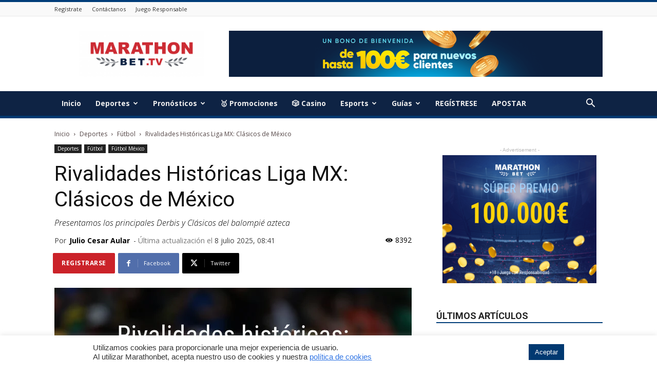

--- FILE ---
content_type: text/html; charset=UTF-8
request_url: https://blog.marathonbet.tv/clasicos-mexico/
body_size: 28009
content:
<!doctype html >
<!--[if IE 8]>    <html class="ie8" lang="en"> <![endif]-->
<!--[if IE 9]>    <html class="ie9" lang="en"> <![endif]-->
<!--[if gt IE 8]><!--> <html lang="es" prefix="og: https://ogp.me/ns#"> <!--<![endif]-->
<head>
    <title>Rivalidades Históricas Liga MX: Clásicos de México</title>
    <meta charset="UTF-8" />
    <meta name="viewport" content="width=device-width, initial-scale=1.0">
    <link rel="pingback" href="https://blog.marathonbet.tv/xmlrpc.php" />
    <script>
        window.initData = {'isCuracao':true,'productName':'BLOG','blogName':'blog_latam'};
        window.teProperties = {
            'jurisdiction':'CURASAO',
            'productName':'BLOG',
            'blogName':'blog_latam',
            'user' : {
                'countryCode': null,
                'locationCountryCode': null,
                'customerTypeId': null,
                'custRef': null,
                'pt': null
            }
        };
    </script>
    <meta property="og:image" content="https://blog.marathonbet.tv/wp-content/uploads/2021/12/clasicos-de-mexico.webp" /><link rel="icon" type="image/png" href="https://blog.marathonbet.tv/wp-content/uploads/2019/10/favicon.ico">
<!-- Search Engine Optimization by Rank Math - https://rankmath.com/ -->
<meta name="description" content="Enumeramos los mejores clásicos y derbis del fútbol de México, incluyendo el que protagonizan América y Chivas. ¿Conoces cada uno de ellos?"/>
<meta name="robots" content="follow, index, max-snippet:-1, max-video-preview:-1, max-image-preview:large"/>
<link rel="canonical" href="https://blog.marathonbet.tv/clasicos-mexico/" />
<meta property="og:locale" content="es_ES" />
<meta property="og:type" content="article" />
<meta property="og:title" content="Rivalidades Históricas Liga MX: Clásicos de México" />
<meta property="og:description" content="Enumeramos los mejores clásicos y derbis del fútbol de México, incluyendo el que protagonizan América y Chivas. ¿Conoces cada uno de ellos?" />
<meta property="og:url" content="https://blog.marathonbet.tv/clasicos-mexico/" />
<meta property="og:site_name" content="Marathonbet Blog LATAM" />
<meta property="article:publisher" content="https://www.facebook.com/marathonbet.latam" />
<meta property="article:section" content="Fútbol" />
<meta property="og:updated_time" content="2025-07-08T08:41:23+02:00" />
<meta property="og:image" content="https://blog.marathonbet.tv/wp-content/uploads/2021/12/clasicos-de-mexico.webp" />
<meta property="og:image:secure_url" content="https://blog.marathonbet.tv/wp-content/uploads/2021/12/clasicos-de-mexico.webp" />
<meta property="og:image:width" content="696" />
<meta property="og:image:height" content="520" />
<meta property="og:image:alt" content="rivalidades historicas" />
<meta property="og:image:type" content="image/webp" />
<meta property="article:published_time" content="2024-08-12T15:58:00+02:00" />
<meta property="article:modified_time" content="2025-07-08T08:41:23+02:00" />
<meta name="twitter:card" content="summary_large_image" />
<meta name="twitter:title" content="Rivalidades Históricas Liga MX: Clásicos de México" />
<meta name="twitter:description" content="Enumeramos los mejores clásicos y derbis del fútbol de México, incluyendo el que protagonizan América y Chivas. ¿Conoces cada uno de ellos?" />
<meta name="twitter:site" content="@Marathonbet_LAT" />
<meta name="twitter:creator" content="@Marathonbet_LAT" />
<meta name="twitter:image" content="https://blog.marathonbet.tv/wp-content/uploads/2021/12/clasicos-de-mexico.webp" />
<meta name="twitter:label1" content="Written by" />
<meta name="twitter:data1" content="Julio Cesar Aular" />
<meta name="twitter:label2" content="Time to read" />
<meta name="twitter:data2" content="4 minutes" />
<script type="application/ld+json" class="rank-math-schema">{"@context":"https://schema.org","@graph":[{"@type":"Organization","@id":"https://blog.marathonbet.tv/#organization","name":"Marathonbet Blog LATAM","sameAs":["https://www.facebook.com/marathonbet.latam","https://twitter.com/Marathonbet_LAT"]},{"@type":"WebSite","@id":"https://blog.marathonbet.tv/#website","url":"https://blog.marathonbet.tv","name":"Marathonbet Blog LATAM","publisher":{"@id":"https://blog.marathonbet.tv/#organization"},"inLanguage":"es"},{"@type":"ImageObject","@id":"https://blog.marathonbet.tv/wp-content/uploads/2021/12/clasicos-de-mexico.webp","url":"https://blog.marathonbet.tv/wp-content/uploads/2021/12/clasicos-de-mexico.webp","width":"696","height":"520","caption":"rivalidades historicas","inLanguage":"es"},{"@type":"WebPage","@id":"https://blog.marathonbet.tv/clasicos-mexico/#webpage","url":"https://blog.marathonbet.tv/clasicos-mexico/","name":"Rivalidades Hist\u00f3ricas Liga MX: Cl\u00e1sicos de M\u00e9xico","datePublished":"2024-08-12T15:58:00+02:00","dateModified":"2025-07-08T08:41:23+02:00","isPartOf":{"@id":"https://blog.marathonbet.tv/#website"},"primaryImageOfPage":{"@id":"https://blog.marathonbet.tv/wp-content/uploads/2021/12/clasicos-de-mexico.webp"},"inLanguage":"es"},{"@type":"Person","@id":"https://blog.marathonbet.tv/author/julio-cesar/","name":"Julio Cesar Aular","url":"https://blog.marathonbet.tv/author/julio-cesar/","image":{"@type":"ImageObject","@id":"https://secure.gravatar.com/avatar/b7d53809c4caf1167a4e16fa90346f79?s=96&amp;d=mm&amp;r=g","url":"https://secure.gravatar.com/avatar/b7d53809c4caf1167a4e16fa90346f79?s=96&amp;d=mm&amp;r=g","caption":"Julio Cesar Aular","inLanguage":"es"},"worksFor":{"@id":"https://blog.marathonbet.tv/#organization"}},{"@type":"BlogPosting","headline":"Rivalidades Hist\u00f3ricas Liga MX: Cl\u00e1sicos de M\u00e9xico","keywords":"M\u00e9xico","datePublished":"2024-08-12T15:58:00+02:00","dateModified":"2025-07-08T08:41:23+02:00","author":{"@id":"https://blog.marathonbet.tv/author/julio-cesar/","name":"Julio Cesar Aular"},"publisher":{"@id":"https://blog.marathonbet.tv/#organization"},"description":"Enumeramos los mejores cl\u00e1sicos y derbis del f\u00fatbol de M\u00e9xico, incluyendo el que protagonizan Am\u00e9rica y Chivas. \u00bfConoces cada uno de ellos?","name":"Rivalidades Hist\u00f3ricas Liga MX: Cl\u00e1sicos de M\u00e9xico","@id":"https://blog.marathonbet.tv/clasicos-mexico/#richSnippet","isPartOf":{"@id":"https://blog.marathonbet.tv/clasicos-mexico/#webpage"},"image":{"@id":"https://blog.marathonbet.tv/wp-content/uploads/2021/12/clasicos-de-mexico.webp"},"inLanguage":"es","mainEntityOfPage":{"@id":"https://blog.marathonbet.tv/clasicos-mexico/#webpage"}}]}</script>
<!-- /Rank Math WordPress SEO plugin -->

<link rel='dns-prefetch' href='//blog.marathonbet.tv' />
<link rel='dns-prefetch' href='//fonts.googleapis.com' />
<link rel='dns-prefetch' href='//s.w.org' />
<link rel="alternate" type="application/rss+xml" title="Marathonbet Blog LATAM &raquo; Feed" href="https://blog.marathonbet.tv/feed/" />
<link rel="alternate" type="application/rss+xml" title="Marathonbet Blog LATAM &raquo; Feed de los comentarios" href="https://blog.marathonbet.tv/comments/feed/" />
<link rel="alternate" type="application/rss+xml" title="Marathonbet Blog LATAM &raquo; Comentario Rivalidades Históricas Liga MX: Clásicos de México del feed" href="https://blog.marathonbet.tv/clasicos-mexico/feed/" />
<script type="text/javascript">
window._wpemojiSettings = {"baseUrl":"https:\/\/s.w.org\/images\/core\/emoji\/13.1.0\/72x72\/","ext":".png","svgUrl":"https:\/\/s.w.org\/images\/core\/emoji\/13.1.0\/svg\/","svgExt":".svg","source":{"concatemoji":"https:\/\/blog.marathonbet.tv\/wp-includes\/js\/wp-emoji-release.min.js?ver=5.9.7"}};
/*! This file is auto-generated */
!function(e,a,t){var n,r,o,i=a.createElement("canvas"),p=i.getContext&&i.getContext("2d");function s(e,t){var a=String.fromCharCode;p.clearRect(0,0,i.width,i.height),p.fillText(a.apply(this,e),0,0);e=i.toDataURL();return p.clearRect(0,0,i.width,i.height),p.fillText(a.apply(this,t),0,0),e===i.toDataURL()}function c(e){var t=a.createElement("script");t.src=e,t.defer=t.type="text/javascript",a.getElementsByTagName("head")[0].appendChild(t)}for(o=Array("flag","emoji"),t.supports={everything:!0,everythingExceptFlag:!0},r=0;r<o.length;r++)t.supports[o[r]]=function(e){if(!p||!p.fillText)return!1;switch(p.textBaseline="top",p.font="600 32px Arial",e){case"flag":return s([127987,65039,8205,9895,65039],[127987,65039,8203,9895,65039])?!1:!s([55356,56826,55356,56819],[55356,56826,8203,55356,56819])&&!s([55356,57332,56128,56423,56128,56418,56128,56421,56128,56430,56128,56423,56128,56447],[55356,57332,8203,56128,56423,8203,56128,56418,8203,56128,56421,8203,56128,56430,8203,56128,56423,8203,56128,56447]);case"emoji":return!s([10084,65039,8205,55357,56613],[10084,65039,8203,55357,56613])}return!1}(o[r]),t.supports.everything=t.supports.everything&&t.supports[o[r]],"flag"!==o[r]&&(t.supports.everythingExceptFlag=t.supports.everythingExceptFlag&&t.supports[o[r]]);t.supports.everythingExceptFlag=t.supports.everythingExceptFlag&&!t.supports.flag,t.DOMReady=!1,t.readyCallback=function(){t.DOMReady=!0},t.supports.everything||(n=function(){t.readyCallback()},a.addEventListener?(a.addEventListener("DOMContentLoaded",n,!1),e.addEventListener("load",n,!1)):(e.attachEvent("onload",n),a.attachEvent("onreadystatechange",function(){"complete"===a.readyState&&t.readyCallback()})),(n=t.source||{}).concatemoji?c(n.concatemoji):n.wpemoji&&n.twemoji&&(c(n.twemoji),c(n.wpemoji)))}(window,document,window._wpemojiSettings);
</script>
<style type="text/css">
img.wp-smiley,
img.emoji {
	display: inline !important;
	border: none !important;
	box-shadow: none !important;
	height: 1em !important;
	width: 1em !important;
	margin: 0 0.07em !important;
	vertical-align: -0.1em !important;
	background: none !important;
	padding: 0 !important;
}
</style>
	<link rel='stylesheet' id='wp-block-library-css'  href='https://blog.marathonbet.tv/wp-includes/css/dist/block-library/style.min.css?ver=5.9.7' type='text/css' media='all' />
<style id='global-styles-inline-css' type='text/css'>
body{--wp--preset--color--black: #000000;--wp--preset--color--cyan-bluish-gray: #abb8c3;--wp--preset--color--white: #ffffff;--wp--preset--color--pale-pink: #f78da7;--wp--preset--color--vivid-red: #cf2e2e;--wp--preset--color--luminous-vivid-orange: #ff6900;--wp--preset--color--luminous-vivid-amber: #fcb900;--wp--preset--color--light-green-cyan: #7bdcb5;--wp--preset--color--vivid-green-cyan: #00d084;--wp--preset--color--pale-cyan-blue: #8ed1fc;--wp--preset--color--vivid-cyan-blue: #0693e3;--wp--preset--color--vivid-purple: #9b51e0;--wp--preset--gradient--vivid-cyan-blue-to-vivid-purple: linear-gradient(135deg,rgba(6,147,227,1) 0%,rgb(155,81,224) 100%);--wp--preset--gradient--light-green-cyan-to-vivid-green-cyan: linear-gradient(135deg,rgb(122,220,180) 0%,rgb(0,208,130) 100%);--wp--preset--gradient--luminous-vivid-amber-to-luminous-vivid-orange: linear-gradient(135deg,rgba(252,185,0,1) 0%,rgba(255,105,0,1) 100%);--wp--preset--gradient--luminous-vivid-orange-to-vivid-red: linear-gradient(135deg,rgba(255,105,0,1) 0%,rgb(207,46,46) 100%);--wp--preset--gradient--very-light-gray-to-cyan-bluish-gray: linear-gradient(135deg,rgb(238,238,238) 0%,rgb(169,184,195) 100%);--wp--preset--gradient--cool-to-warm-spectrum: linear-gradient(135deg,rgb(74,234,220) 0%,rgb(151,120,209) 20%,rgb(207,42,186) 40%,rgb(238,44,130) 60%,rgb(251,105,98) 80%,rgb(254,248,76) 100%);--wp--preset--gradient--blush-light-purple: linear-gradient(135deg,rgb(255,206,236) 0%,rgb(152,150,240) 100%);--wp--preset--gradient--blush-bordeaux: linear-gradient(135deg,rgb(254,205,165) 0%,rgb(254,45,45) 50%,rgb(107,0,62) 100%);--wp--preset--gradient--luminous-dusk: linear-gradient(135deg,rgb(255,203,112) 0%,rgb(199,81,192) 50%,rgb(65,88,208) 100%);--wp--preset--gradient--pale-ocean: linear-gradient(135deg,rgb(255,245,203) 0%,rgb(182,227,212) 50%,rgb(51,167,181) 100%);--wp--preset--gradient--electric-grass: linear-gradient(135deg,rgb(202,248,128) 0%,rgb(113,206,126) 100%);--wp--preset--gradient--midnight: linear-gradient(135deg,rgb(2,3,129) 0%,rgb(40,116,252) 100%);--wp--preset--duotone--dark-grayscale: url('#wp-duotone-dark-grayscale');--wp--preset--duotone--grayscale: url('#wp-duotone-grayscale');--wp--preset--duotone--purple-yellow: url('#wp-duotone-purple-yellow');--wp--preset--duotone--blue-red: url('#wp-duotone-blue-red');--wp--preset--duotone--midnight: url('#wp-duotone-midnight');--wp--preset--duotone--magenta-yellow: url('#wp-duotone-magenta-yellow');--wp--preset--duotone--purple-green: url('#wp-duotone-purple-green');--wp--preset--duotone--blue-orange: url('#wp-duotone-blue-orange');--wp--preset--font-size--small: 13px;--wp--preset--font-size--medium: 20px;--wp--preset--font-size--large: 36px;--wp--preset--font-size--x-large: 42px;}.has-black-color{color: var(--wp--preset--color--black) !important;}.has-cyan-bluish-gray-color{color: var(--wp--preset--color--cyan-bluish-gray) !important;}.has-white-color{color: var(--wp--preset--color--white) !important;}.has-pale-pink-color{color: var(--wp--preset--color--pale-pink) !important;}.has-vivid-red-color{color: var(--wp--preset--color--vivid-red) !important;}.has-luminous-vivid-orange-color{color: var(--wp--preset--color--luminous-vivid-orange) !important;}.has-luminous-vivid-amber-color{color: var(--wp--preset--color--luminous-vivid-amber) !important;}.has-light-green-cyan-color{color: var(--wp--preset--color--light-green-cyan) !important;}.has-vivid-green-cyan-color{color: var(--wp--preset--color--vivid-green-cyan) !important;}.has-pale-cyan-blue-color{color: var(--wp--preset--color--pale-cyan-blue) !important;}.has-vivid-cyan-blue-color{color: var(--wp--preset--color--vivid-cyan-blue) !important;}.has-vivid-purple-color{color: var(--wp--preset--color--vivid-purple) !important;}.has-black-background-color{background-color: var(--wp--preset--color--black) !important;}.has-cyan-bluish-gray-background-color{background-color: var(--wp--preset--color--cyan-bluish-gray) !important;}.has-white-background-color{background-color: var(--wp--preset--color--white) !important;}.has-pale-pink-background-color{background-color: var(--wp--preset--color--pale-pink) !important;}.has-vivid-red-background-color{background-color: var(--wp--preset--color--vivid-red) !important;}.has-luminous-vivid-orange-background-color{background-color: var(--wp--preset--color--luminous-vivid-orange) !important;}.has-luminous-vivid-amber-background-color{background-color: var(--wp--preset--color--luminous-vivid-amber) !important;}.has-light-green-cyan-background-color{background-color: var(--wp--preset--color--light-green-cyan) !important;}.has-vivid-green-cyan-background-color{background-color: var(--wp--preset--color--vivid-green-cyan) !important;}.has-pale-cyan-blue-background-color{background-color: var(--wp--preset--color--pale-cyan-blue) !important;}.has-vivid-cyan-blue-background-color{background-color: var(--wp--preset--color--vivid-cyan-blue) !important;}.has-vivid-purple-background-color{background-color: var(--wp--preset--color--vivid-purple) !important;}.has-black-border-color{border-color: var(--wp--preset--color--black) !important;}.has-cyan-bluish-gray-border-color{border-color: var(--wp--preset--color--cyan-bluish-gray) !important;}.has-white-border-color{border-color: var(--wp--preset--color--white) !important;}.has-pale-pink-border-color{border-color: var(--wp--preset--color--pale-pink) !important;}.has-vivid-red-border-color{border-color: var(--wp--preset--color--vivid-red) !important;}.has-luminous-vivid-orange-border-color{border-color: var(--wp--preset--color--luminous-vivid-orange) !important;}.has-luminous-vivid-amber-border-color{border-color: var(--wp--preset--color--luminous-vivid-amber) !important;}.has-light-green-cyan-border-color{border-color: var(--wp--preset--color--light-green-cyan) !important;}.has-vivid-green-cyan-border-color{border-color: var(--wp--preset--color--vivid-green-cyan) !important;}.has-pale-cyan-blue-border-color{border-color: var(--wp--preset--color--pale-cyan-blue) !important;}.has-vivid-cyan-blue-border-color{border-color: var(--wp--preset--color--vivid-cyan-blue) !important;}.has-vivid-purple-border-color{border-color: var(--wp--preset--color--vivid-purple) !important;}.has-vivid-cyan-blue-to-vivid-purple-gradient-background{background: var(--wp--preset--gradient--vivid-cyan-blue-to-vivid-purple) !important;}.has-light-green-cyan-to-vivid-green-cyan-gradient-background{background: var(--wp--preset--gradient--light-green-cyan-to-vivid-green-cyan) !important;}.has-luminous-vivid-amber-to-luminous-vivid-orange-gradient-background{background: var(--wp--preset--gradient--luminous-vivid-amber-to-luminous-vivid-orange) !important;}.has-luminous-vivid-orange-to-vivid-red-gradient-background{background: var(--wp--preset--gradient--luminous-vivid-orange-to-vivid-red) !important;}.has-very-light-gray-to-cyan-bluish-gray-gradient-background{background: var(--wp--preset--gradient--very-light-gray-to-cyan-bluish-gray) !important;}.has-cool-to-warm-spectrum-gradient-background{background: var(--wp--preset--gradient--cool-to-warm-spectrum) !important;}.has-blush-light-purple-gradient-background{background: var(--wp--preset--gradient--blush-light-purple) !important;}.has-blush-bordeaux-gradient-background{background: var(--wp--preset--gradient--blush-bordeaux) !important;}.has-luminous-dusk-gradient-background{background: var(--wp--preset--gradient--luminous-dusk) !important;}.has-pale-ocean-gradient-background{background: var(--wp--preset--gradient--pale-ocean) !important;}.has-electric-grass-gradient-background{background: var(--wp--preset--gradient--electric-grass) !important;}.has-midnight-gradient-background{background: var(--wp--preset--gradient--midnight) !important;}.has-small-font-size{font-size: var(--wp--preset--font-size--small) !important;}.has-medium-font-size{font-size: var(--wp--preset--font-size--medium) !important;}.has-large-font-size{font-size: var(--wp--preset--font-size--large) !important;}.has-x-large-font-size{font-size: var(--wp--preset--font-size--x-large) !important;}
</style>
<link rel='stylesheet' id='cookie-law-info-css'  href='https://blog.marathonbet.tv/wp-content/plugins/cookie-law-info/public/css/cookie-law-info-public.css?ver=2.1.1' type='text/css' media='all' />
<link rel='stylesheet' id='cookie-law-info-gdpr-css'  href='https://blog.marathonbet.tv/wp-content/plugins/cookie-law-info/public/css/cookie-law-info-gdpr.css?ver=2.1.1' type='text/css' media='all' />
<link rel='stylesheet' id='ez-icomoon-css'  href='https://blog.marathonbet.tv/wp-content/plugins/easy-table-of-contents/vendor/icomoon/style.min.css?ver=2.0.17' type='text/css' media='all' />
<link rel='stylesheet' id='ez-toc-css'  href='https://blog.marathonbet.tv/wp-content/plugins/easy-table-of-contents/assets/css/screen.min.css?ver=2.0.17' type='text/css' media='all' />
<style id='ez-toc-inline-css' type='text/css'>
div#ez-toc-container p.ez-toc-title {font-size: 120%;}div#ez-toc-container p.ez-toc-title {font-weight: 500;}div#ez-toc-container ul li {font-size: 95%;}
</style>
<link rel='stylesheet' id='td-plugin-multi-purpose-css'  href='https://blog.marathonbet.tv/wp-content/plugins/td-composer/td-multi-purpose/style.css?ver=9e241c87ee8782e8f19bb886a935e653' type='text/css' media='all' />
<link rel='stylesheet' id='google-fonts-style-css'  href='https://fonts.googleapis.com/css?family=Open+Sans%3A300italic%2C400%2C400italic%2C600%2C600italic%2C700%7CRoboto%3A300%2C400%2C400italic%2C500%2C500italic%2C700%2C900&#038;ver=9.1.15' type='text/css' media='all' />
<link rel='stylesheet' id='recent-posts-widget-with-thumbnails-public-style-css'  href='https://blog.marathonbet.tv/wp-content/plugins/recent-posts-widget-with-thumbnails/public.css?ver=7.1.1' type='text/css' media='all' />
<link rel='stylesheet' id='td-theme-css'  href='https://blog.marathonbet.tv/wp-content/themes/Newspaper/style.css?ver=9.1.15' type='text/css' media='all' />
<link rel='stylesheet' id='td-theme-demo-style-css'  href='https://blog.marathonbet.tv/wp-content/themes/Newspaper/includes/demos/magazine/demo_style.css?ver=9.1.15' type='text/css' media='all' />
<script type='text/javascript' src='https://blog.marathonbet.tv/wp-includes/js/jquery/jquery.min.js?ver=3.6.0' id='jquery-core-js'></script>
<script type='text/javascript' src='https://blog.marathonbet.tv/wp-includes/js/jquery/jquery-migrate.min.js?ver=3.3.2' id='jquery-migrate-js'></script>
<script type='text/javascript' id='cookie-law-info-js-extra'>
/* <![CDATA[ */
var Cli_Data = {"nn_cookie_ids":[],"cookielist":[],"non_necessary_cookies":[],"ccpaEnabled":"","ccpaRegionBased":"","ccpaBarEnabled":"","strictlyEnabled":["necessary","obligatoire"],"ccpaType":"gdpr","js_blocking":"1","custom_integration":"","triggerDomRefresh":"","secure_cookies":""};
var cli_cookiebar_settings = {"animate_speed_hide":"500","animate_speed_show":"500","background":"#FFF","border":"#b1a6a6c2","border_on":"","button_1_button_colour":"#013971","button_1_button_hover":"#012e5a","button_1_link_colour":"#fff","button_1_as_button":"1","button_1_new_win":"","button_2_button_colour":"#333","button_2_button_hover":"#292929","button_2_link_colour":"#3175e4","button_2_as_button":"","button_2_hidebar":"","button_3_button_colour":"#3566bb","button_3_button_hover":"#2a5296","button_3_link_colour":"#fff","button_3_as_button":"1","button_3_new_win":"","button_4_button_colour":"#000","button_4_button_hover":"#000000","button_4_link_colour":"#333333","button_4_as_button":"","button_7_button_colour":"#61a229","button_7_button_hover":"#4e8221","button_7_link_colour":"#fff","button_7_as_button":"1","button_7_new_win":"","font_family":"inherit","header_fix":"","notify_animate_hide":"1","notify_animate_show":"","notify_div_id":"#cookie-law-info-bar","notify_position_horizontal":"right","notify_position_vertical":"bottom","scroll_close":"","scroll_close_reload":"","accept_close_reload":"","reject_close_reload":"","showagain_tab":"","showagain_background":"#fff","showagain_border":"#000","showagain_div_id":"#cookie-law-info-again","showagain_x_position":"100px","text":"#333333","show_once_yn":"","show_once":"10000","logging_on":"","as_popup":"","popup_overlay":"1","bar_heading_text":"","cookie_bar_as":"banner","popup_showagain_position":"bottom-right","widget_position":"left"};
var log_object = {"ajax_url":"https:\/\/blog.marathonbet.tv\/wp-admin\/admin-ajax.php"};
/* ]]> */
</script>
<script type='text/javascript' src='https://blog.marathonbet.tv/wp-content/plugins/cookie-law-info/public/js/cookie-law-info-public.js?ver=2.1.1' id='cookie-law-info-js'></script>
<link rel="https://api.w.org/" href="https://blog.marathonbet.tv/wp-json/" /><link rel="alternate" type="application/json" href="https://blog.marathonbet.tv/wp-json/wp/v2/posts/22671" /><link rel="EditURI" type="application/rsd+xml" title="RSD" href="https://blog.marathonbet.tv/xmlrpc.php?rsd" />
<link rel="wlwmanifest" type="application/wlwmanifest+xml" href="https://blog.marathonbet.tv/wp-includes/wlwmanifest.xml" /> 
<link rel='shortlink' href='https://blog.marathonbet.tv/?p=22671' />
<link rel="alternate" type="application/json+oembed" href="https://blog.marathonbet.tv/wp-json/oembed/1.0/embed?url=https%3A%2F%2Fblog.marathonbet.tv%2Fclasicos-mexico%2F" />
<link rel="alternate" type="text/xml+oembed" href="https://blog.marathonbet.tv/wp-json/oembed/1.0/embed?url=https%3A%2F%2Fblog.marathonbet.tv%2Fclasicos-mexico%2F&#038;format=xml" />
<!--[if lt IE 9]><script src="https://cdnjs.cloudflare.com/ajax/libs/html5shiv/3.7.3/html5shiv.js"></script><![endif]-->
    
<!-- JS generated by theme -->

<script>
    
    

	    var tdBlocksArray = []; //here we store all the items for the current page

	    //td_block class - each ajax block uses a object of this class for requests
	    function tdBlock() {
		    this.id = '';
		    this.block_type = 1; //block type id (1-234 etc)
		    this.atts = '';
		    this.td_column_number = '';
		    this.td_current_page = 1; //
		    this.post_count = 0; //from wp
		    this.found_posts = 0; //from wp
		    this.max_num_pages = 0; //from wp
		    this.td_filter_value = ''; //current live filter value
		    this.is_ajax_running = false;
		    this.td_user_action = ''; // load more or infinite loader (used by the animation)
		    this.header_color = '';
		    this.ajax_pagination_infinite_stop = ''; //show load more at page x
	    }


        // td_js_generator - mini detector
        (function(){
            var htmlTag = document.getElementsByTagName("html")[0];

	        if ( navigator.userAgent.indexOf("MSIE 10.0") > -1 ) {
                htmlTag.className += ' ie10';
            }

            if ( !!navigator.userAgent.match(/Trident.*rv\:11\./) ) {
                htmlTag.className += ' ie11';
            }

	        if ( navigator.userAgent.indexOf("Edge") > -1 ) {
                htmlTag.className += ' ieEdge';
            }

            if ( /(iPad|iPhone|iPod)/g.test(navigator.userAgent) ) {
                htmlTag.className += ' td-md-is-ios';
            }

            var user_agent = navigator.userAgent.toLowerCase();
            if ( user_agent.indexOf("android") > -1 ) {
                htmlTag.className += ' td-md-is-android';
            }

            if ( -1 !== navigator.userAgent.indexOf('Mac OS X')  ) {
                htmlTag.className += ' td-md-is-os-x';
            }

            if ( /chrom(e|ium)/.test(navigator.userAgent.toLowerCase()) ) {
               htmlTag.className += ' td-md-is-chrome';
            }

            if ( -1 !== navigator.userAgent.indexOf('Firefox') ) {
                htmlTag.className += ' td-md-is-firefox';
            }

            if ( -1 !== navigator.userAgent.indexOf('Safari') && -1 === navigator.userAgent.indexOf('Chrome') ) {
                htmlTag.className += ' td-md-is-safari';
            }

            if( -1 !== navigator.userAgent.indexOf('IEMobile') ){
                htmlTag.className += ' td-md-is-iemobile';
            }

        })();




        var tdLocalCache = {};

        ( function () {
            "use strict";

            tdLocalCache = {
                data: {},
                remove: function (resource_id) {
                    delete tdLocalCache.data[resource_id];
                },
                exist: function (resource_id) {
                    return tdLocalCache.data.hasOwnProperty(resource_id) && tdLocalCache.data[resource_id] !== null;
                },
                get: function (resource_id) {
                    return tdLocalCache.data[resource_id];
                },
                set: function (resource_id, cachedData) {
                    tdLocalCache.remove(resource_id);
                    tdLocalCache.data[resource_id] = cachedData;
                }
            };
        })();

    
    
var td_viewport_interval_list=[{"limitBottom":767,"sidebarWidth":228},{"limitBottom":1018,"sidebarWidth":300},{"limitBottom":1140,"sidebarWidth":324}];
var tds_general_modal_image="yes";
var td_ajax_url="https:\/\/blog.marathonbet.tv\/wp-admin\/admin-ajax.php?td_theme_name=Newspaper&v=9.1.15";
var td_get_template_directory_uri="https:\/\/blog.marathonbet.tv\/wp-content\/themes\/Newspaper";
var tds_snap_menu="smart_snap_always";
var tds_logo_on_sticky="show";
var tds_header_style="";
var td_please_wait="Por favor espera...";
var td_email_user_pass_incorrect="Usuario o contrase\u00f1a incorrecta!";
var td_email_user_incorrect="Correo electr\u00f3nico o nombre de usuario incorrecto!";
var td_email_incorrect="Email incorrecto!";
var tds_more_articles_on_post_enable="";
var tds_more_articles_on_post_time_to_wait="";
var tds_more_articles_on_post_pages_distance_from_top=0;
var tds_theme_color_site_wide="#013d79";
var tds_smart_sidebar="enabled";
var tdThemeName="Newspaper";
var td_magnific_popup_translation_tPrev="Anterior (tecla de flecha izquierda)";
var td_magnific_popup_translation_tNext="Siguiente (tecla de flecha derecha)";
var td_magnific_popup_translation_tCounter="%curr% de %total%";
var td_magnific_popup_translation_ajax_tError="El contenido de %url% no pudo cargarse.";
var td_magnific_popup_translation_image_tError="La imagen #%curr% no pudo cargarse.";
var tdDateNamesI18n={"month_names":["enero","febrero","marzo","abril","mayo","junio","julio","agosto","septiembre","octubre","noviembre","diciembre"],"month_names_short":["Ene","Feb","Mar","Abr","May","Jun","Jul","Ago","Sep","Oct","Nov","Dic"],"day_names":["domingo","lunes","martes","mi\u00e9rcoles","jueves","viernes","s\u00e1bado"],"day_names_short":["Dom","Lun","Mar","Mi\u00e9","Jue","Vie","S\u00e1b"]};
var td_ad_background_click_link="";
var td_ad_background_click_target="";
</script>


<!-- Header style compiled by theme -->

<style>
    
.td-header-wrap .black-menu .sf-menu > .current-menu-item > a,
    .td-header-wrap .black-menu .sf-menu > .current-menu-ancestor > a,
    .td-header-wrap .black-menu .sf-menu > .current-category-ancestor > a,
    .td-header-wrap .black-menu .sf-menu > li > a:hover,
    .td-header-wrap .black-menu .sf-menu > .sfHover > a,
    .td-header-style-12 .td-header-menu-wrap-full,
    .sf-menu > .current-menu-item > a:after,
    .sf-menu > .current-menu-ancestor > a:after,
    .sf-menu > .current-category-ancestor > a:after,
    .sf-menu > li:hover > a:after,
    .sf-menu > .sfHover > a:after,
    .td-header-style-12 .td-affix,
    .header-search-wrap .td-drop-down-search:after,
    .header-search-wrap .td-drop-down-search .btn:hover,
    input[type=submit]:hover,
    .td-read-more a,
    .td-post-category:hover,
    .td-grid-style-1.td-hover-1 .td-big-grid-post:hover .td-post-category,
    .td-grid-style-5.td-hover-1 .td-big-grid-post:hover .td-post-category,
    .td_top_authors .td-active .td-author-post-count,
    .td_top_authors .td-active .td-author-comments-count,
    .td_top_authors .td_mod_wrap:hover .td-author-post-count,
    .td_top_authors .td_mod_wrap:hover .td-author-comments-count,
    .td-404-sub-sub-title a:hover,
    .td-search-form-widget .wpb_button:hover,
    .td-rating-bar-wrap div,
    .td_category_template_3 .td-current-sub-category,
    .dropcap,
    .td_wrapper_video_playlist .td_video_controls_playlist_wrapper,
    .wpb_default,
    .wpb_default:hover,
    .td-left-smart-list:hover,
    .td-right-smart-list:hover,
    .woocommerce-checkout .woocommerce input.button:hover,
    .woocommerce-page .woocommerce a.button:hover,
    .woocommerce-account div.woocommerce .button:hover,
    #bbpress-forums button:hover,
    .bbp_widget_login .button:hover,
    .td-footer-wrapper .td-post-category,
    .td-footer-wrapper .widget_product_search input[type="submit"]:hover,
    .woocommerce .product a.button:hover,
    .woocommerce .product #respond input#submit:hover,
    .woocommerce .checkout input#place_order:hover,
    .woocommerce .woocommerce.widget .button:hover,
    .single-product .product .summary .cart .button:hover,
    .woocommerce-cart .woocommerce table.cart .button:hover,
    .woocommerce-cart .woocommerce .shipping-calculator-form .button:hover,
    .td-next-prev-wrap a:hover,
    .td-load-more-wrap a:hover,
    .td-post-small-box a:hover,
    .page-nav .current,
    .page-nav:first-child > div,
    .td_category_template_8 .td-category-header .td-category a.td-current-sub-category,
    .td_category_template_4 .td-category-siblings .td-category a:hover,
    #bbpress-forums .bbp-pagination .current,
    #bbpress-forums #bbp-single-user-details #bbp-user-navigation li.current a,
    .td-theme-slider:hover .slide-meta-cat a,
    a.vc_btn-black:hover,
    .td-trending-now-wrapper:hover .td-trending-now-title,
    .td-scroll-up,
    .td-smart-list-button:hover,
    .td-weather-information:before,
    .td-weather-week:before,
    .td_block_exchange .td-exchange-header:before,
    .td_block_big_grid_9.td-grid-style-1 .td-post-category,
    .td_block_big_grid_9.td-grid-style-5 .td-post-category,
    .td-grid-style-6.td-hover-1 .td-module-thumb:after,
    .td-pulldown-syle-2 .td-subcat-dropdown ul:after,
    .td_block_template_9 .td-block-title:after,
    .td_block_template_15 .td-block-title:before,
    div.wpforms-container .wpforms-form div.wpforms-submit-container button[type=submit] {
        background-color: #013d79;
    }

    .td_block_template_4 .td-related-title .td-cur-simple-item:before {
        border-color: #013d79 transparent transparent transparent !important;
    }

    .woocommerce .woocommerce-message .button:hover,
    .woocommerce .woocommerce-error .button:hover,
    .woocommerce .woocommerce-info .button:hover {
        background-color: #013d79 !important;
    }
    
    
    .td_block_template_4 .td-related-title .td-cur-simple-item,
    .td_block_template_3 .td-related-title .td-cur-simple-item,
    .td_block_template_9 .td-related-title:after {
        background-color: #013d79;
    }

    .woocommerce .product .onsale,
    .woocommerce.widget .ui-slider .ui-slider-handle {
        background: none #013d79;
    }

    .woocommerce.widget.widget_layered_nav_filters ul li a {
        background: none repeat scroll 0 0 #013d79 !important;
    }

    a,
    cite a:hover,
    .td_mega_menu_sub_cats .cur-sub-cat,
    .td-mega-span h3 a:hover,
    .td_mod_mega_menu:hover .entry-title a,
    .header-search-wrap .result-msg a:hover,
    .td-header-top-menu .td-drop-down-search .td_module_wrap:hover .entry-title a,
    .td-header-top-menu .td-icon-search:hover,
    .td-header-wrap .result-msg a:hover,
    .top-header-menu li a:hover,
    .top-header-menu .current-menu-item > a,
    .top-header-menu .current-menu-ancestor > a,
    .top-header-menu .current-category-ancestor > a,
    .td-social-icon-wrap > a:hover,
    .td-header-sp-top-widget .td-social-icon-wrap a:hover,
    .td-page-content blockquote p,
    .td-post-content blockquote p,
    .mce-content-body blockquote p,
    .comment-content blockquote p,
    .wpb_text_column blockquote p,
    .td_block_text_with_title blockquote p,
    .td_module_wrap:hover .entry-title a,
    .td-subcat-filter .td-subcat-list a:hover,
    .td-subcat-filter .td-subcat-dropdown a:hover,
    .td_quote_on_blocks,
    .dropcap2,
    .dropcap3,
    .td_top_authors .td-active .td-authors-name a,
    .td_top_authors .td_mod_wrap:hover .td-authors-name a,
    .td-post-next-prev-content a:hover,
    .author-box-wrap .td-author-social a:hover,
    .td-author-name a:hover,
    .td-author-url a:hover,
    .td_mod_related_posts:hover h3 > a,
    .td-post-template-11 .td-related-title .td-related-left:hover,
    .td-post-template-11 .td-related-title .td-related-right:hover,
    .td-post-template-11 .td-related-title .td-cur-simple-item,
    .td-post-template-11 .td_block_related_posts .td-next-prev-wrap a:hover,
    .comment-reply-link:hover,
    .logged-in-as a:hover,
    #cancel-comment-reply-link:hover,
    .td-search-query,
    .td-category-header .td-pulldown-category-filter-link:hover,
    .td-category-siblings .td-subcat-dropdown a:hover,
    .td-category-siblings .td-subcat-dropdown a.td-current-sub-category,
    .widget a:hover,
    .td_wp_recentcomments a:hover,
    .archive .widget_archive .current,
    .archive .widget_archive .current a,
    .widget_calendar tfoot a:hover,
    .woocommerce a.added_to_cart:hover,
    .woocommerce-account .woocommerce-MyAccount-navigation a:hover,
    #bbpress-forums li.bbp-header .bbp-reply-content span a:hover,
    #bbpress-forums .bbp-forum-freshness a:hover,
    #bbpress-forums .bbp-topic-freshness a:hover,
    #bbpress-forums .bbp-forums-list li a:hover,
    #bbpress-forums .bbp-forum-title:hover,
    #bbpress-forums .bbp-topic-permalink:hover,
    #bbpress-forums .bbp-topic-started-by a:hover,
    #bbpress-forums .bbp-topic-started-in a:hover,
    #bbpress-forums .bbp-body .super-sticky li.bbp-topic-title .bbp-topic-permalink,
    #bbpress-forums .bbp-body .sticky li.bbp-topic-title .bbp-topic-permalink,
    .widget_display_replies .bbp-author-name,
    .widget_display_topics .bbp-author-name,
    .footer-text-wrap .footer-email-wrap a,
    .td-subfooter-menu li a:hover,
    .footer-social-wrap a:hover,
    a.vc_btn-black:hover,
    .td-smart-list-dropdown-wrap .td-smart-list-button:hover,
    .td_module_17 .td-read-more a:hover,
    .td_module_18 .td-read-more a:hover,
    .td_module_19 .td-post-author-name a:hover,
    .td-instagram-user a,
    .td-pulldown-syle-2 .td-subcat-dropdown:hover .td-subcat-more span,
    .td-pulldown-syle-2 .td-subcat-dropdown:hover .td-subcat-more i,
    .td-pulldown-syle-3 .td-subcat-dropdown:hover .td-subcat-more span,
    .td-pulldown-syle-3 .td-subcat-dropdown:hover .td-subcat-more i,
    .td-block-title-wrap .td-wrapper-pulldown-filter .td-pulldown-filter-display-option:hover,
    .td-block-title-wrap .td-wrapper-pulldown-filter .td-pulldown-filter-display-option:hover i,
    .td-block-title-wrap .td-wrapper-pulldown-filter .td-pulldown-filter-link:hover,
    .td-block-title-wrap .td-wrapper-pulldown-filter .td-pulldown-filter-item .td-cur-simple-item,
    .td_block_template_2 .td-related-title .td-cur-simple-item,
    .td_block_template_5 .td-related-title .td-cur-simple-item,
    .td_block_template_6 .td-related-title .td-cur-simple-item,
    .td_block_template_7 .td-related-title .td-cur-simple-item,
    .td_block_template_8 .td-related-title .td-cur-simple-item,
    .td_block_template_9 .td-related-title .td-cur-simple-item,
    .td_block_template_10 .td-related-title .td-cur-simple-item,
    .td_block_template_11 .td-related-title .td-cur-simple-item,
    .td_block_template_12 .td-related-title .td-cur-simple-item,
    .td_block_template_13 .td-related-title .td-cur-simple-item,
    .td_block_template_14 .td-related-title .td-cur-simple-item,
    .td_block_template_15 .td-related-title .td-cur-simple-item,
    .td_block_template_16 .td-related-title .td-cur-simple-item,
    .td_block_template_17 .td-related-title .td-cur-simple-item,
    .td-theme-wrap .sf-menu ul .td-menu-item > a:hover,
    .td-theme-wrap .sf-menu ul .sfHover > a,
    .td-theme-wrap .sf-menu ul .current-menu-ancestor > a,
    .td-theme-wrap .sf-menu ul .current-category-ancestor > a,
    .td-theme-wrap .sf-menu ul .current-menu-item > a,
    .td_outlined_btn {
        color: #013d79;
    }

    a.vc_btn-black.vc_btn_square_outlined:hover,
    a.vc_btn-black.vc_btn_outlined:hover,
    .td-mega-menu-page .wpb_content_element ul li a:hover,
    .td-theme-wrap .td-aj-search-results .td_module_wrap:hover .entry-title a,
    .td-theme-wrap .header-search-wrap .result-msg a:hover {
        color: #013d79 !important;
    }

    .td-next-prev-wrap a:hover,
    .td-load-more-wrap a:hover,
    .td-post-small-box a:hover,
    .page-nav .current,
    .page-nav:first-child > div,
    .td_category_template_8 .td-category-header .td-category a.td-current-sub-category,
    .td_category_template_4 .td-category-siblings .td-category a:hover,
    #bbpress-forums .bbp-pagination .current,
    .post .td_quote_box,
    .page .td_quote_box,
    a.vc_btn-black:hover,
    .td_block_template_5 .td-block-title > *,
    .td_outlined_btn {
        border-color: #013d79;
    }

    .td_wrapper_video_playlist .td_video_currently_playing:after {
        border-color: #013d79 !important;
    }

    .header-search-wrap .td-drop-down-search:before {
        border-color: transparent transparent #013d79 transparent;
    }

    .block-title > span,
    .block-title > a,
    .block-title > label,
    .widgettitle,
    .widgettitle:after,
    .td-trending-now-title,
    .td-trending-now-wrapper:hover .td-trending-now-title,
    .wpb_tabs li.ui-tabs-active a,
    .wpb_tabs li:hover a,
    .vc_tta-container .vc_tta-color-grey.vc_tta-tabs-position-top.vc_tta-style-classic .vc_tta-tabs-container .vc_tta-tab.vc_active > a,
    .vc_tta-container .vc_tta-color-grey.vc_tta-tabs-position-top.vc_tta-style-classic .vc_tta-tabs-container .vc_tta-tab:hover > a,
    .td_block_template_1 .td-related-title .td-cur-simple-item,
    .woocommerce .product .products h2:not(.woocommerce-loop-product__title),
    .td-subcat-filter .td-subcat-dropdown:hover .td-subcat-more, 
    .td_3D_btn,
    .td_shadow_btn,
    .td_default_btn,
    .td_round_btn, 
    .td_outlined_btn:hover {
    	background-color: #013d79;
    }

    .woocommerce div.product .woocommerce-tabs ul.tabs li.active {
    	background-color: #013d79 !important;
    }

    .block-title,
    .td_block_template_1 .td-related-title,
    .wpb_tabs .wpb_tabs_nav,
    .vc_tta-container .vc_tta-color-grey.vc_tta-tabs-position-top.vc_tta-style-classic .vc_tta-tabs-container,
    .woocommerce div.product .woocommerce-tabs ul.tabs:before {
        border-color: #013d79;
    }
    .td_block_wrap .td-subcat-item a.td-cur-simple-item {
	    color: #013d79;
	}


    
    .td-grid-style-4 .entry-title
    {
        background-color: rgba(1, 61, 121, 0.7);
    }

    
    .td-theme-wrap .block-title > span,
    .td-theme-wrap .block-title > span > a,
    .td-theme-wrap .widget_rss .block-title .rsswidget,
    .td-theme-wrap .block-title > a,
    .widgettitle,
    .widgettitle > a,
    .td-trending-now-title,
    .wpb_tabs li.ui-tabs-active a,
    .wpb_tabs li:hover a,
    .vc_tta-container .vc_tta-color-grey.vc_tta-tabs-position-top.vc_tta-style-classic .vc_tta-tabs-container .vc_tta-tab.vc_active > a,
    .vc_tta-container .vc_tta-color-grey.vc_tta-tabs-position-top.vc_tta-style-classic .vc_tta-tabs-container .vc_tta-tab:hover > a,
    .td-related-title .td-cur-simple-item,
    .woocommerce div.product .woocommerce-tabs ul.tabs li.active,
    .woocommerce .product .products h2:not(.woocommerce-loop-product__title),
    .td-theme-wrap .td_block_template_2 .td-block-title > *,
    .td-theme-wrap .td_block_template_3 .td-block-title > *,
    .td-theme-wrap .td_block_template_4 .td-block-title > *,
    .td-theme-wrap .td_block_template_5 .td-block-title > *,
    .td-theme-wrap .td_block_template_6 .td-block-title > *,
    .td-theme-wrap .td_block_template_6 .td-block-title:before,
    .td-theme-wrap .td_block_template_7 .td-block-title > *,
    .td-theme-wrap .td_block_template_8 .td-block-title > *,
    .td-theme-wrap .td_block_template_9 .td-block-title > *,
    .td-theme-wrap .td_block_template_10 .td-block-title > *,
    .td-theme-wrap .td_block_template_11 .td-block-title > *,
    .td-theme-wrap .td_block_template_12 .td-block-title > *,
    .td-theme-wrap .td_block_template_13 .td-block-title > span,
    .td-theme-wrap .td_block_template_13 .td-block-title > a,
    .td-theme-wrap .td_block_template_14 .td-block-title > *,
    .td-theme-wrap .td_block_template_14 .td-block-title-wrap .td-wrapper-pulldown-filter .td-pulldown-filter-display-option,
    .td-theme-wrap .td_block_template_14 .td-block-title-wrap .td-wrapper-pulldown-filter .td-pulldown-filter-display-option i,
    .td-theme-wrap .td_block_template_14 .td-block-title-wrap .td-wrapper-pulldown-filter .td-pulldown-filter-display-option:hover,
    .td-theme-wrap .td_block_template_14 .td-block-title-wrap .td-wrapper-pulldown-filter .td-pulldown-filter-display-option:hover i,
    .td-theme-wrap .td_block_template_15 .td-block-title > *,
    .td-theme-wrap .td_block_template_15 .td-block-title-wrap .td-wrapper-pulldown-filter,
    .td-theme-wrap .td_block_template_15 .td-block-title-wrap .td-wrapper-pulldown-filter i,
    .td-theme-wrap .td_block_template_16 .td-block-title > *,
    .td-theme-wrap .td_block_template_17 .td-block-title > * {
    	color: #222222;
    }


    
    .td-header-wrap .td-header-top-menu-full,
    .td-header-wrap .top-header-menu .sub-menu {
        background-color: #f9f9f9;
    }
    .td-header-style-8 .td-header-top-menu-full {
        background-color: transparent;
    }
    .td-header-style-8 .td-header-top-menu-full .td-header-top-menu {
        background-color: #f9f9f9;
        padding-left: 15px;
        padding-right: 15px;
    }

    .td-header-wrap .td-header-top-menu-full .td-header-top-menu,
    .td-header-wrap .td-header-top-menu-full {
        border-bottom: none;
    }


    
    .td-header-top-menu,
    .td-header-top-menu a,
    .td-header-wrap .td-header-top-menu-full .td-header-top-menu,
    .td-header-wrap .td-header-top-menu-full a,
    .td-header-style-8 .td-header-top-menu,
    .td-header-style-8 .td-header-top-menu a,
    .td-header-top-menu .td-drop-down-search .entry-title a {
        color: #2f2f2f;
    }

    
    .top-header-menu .current-menu-item > a,
    .top-header-menu .current-menu-ancestor > a,
    .top-header-menu .current-category-ancestor > a,
    .top-header-menu li a:hover,
    .td-header-sp-top-widget .td-icon-search:hover {
        color: #045998;
    }

    
    .td-header-wrap .td-header-sp-top-widget .td-icon-font,
    .td-header-style-7 .td-header-top-menu .td-social-icon-wrap .td-icon-font {
        color: #2f2f2f;
    }

    
    .td-header-wrap .td-header-sp-top-widget i.td-icon-font:hover {
        color: #045998;
    }


    
    .td-header-wrap .td-header-menu-wrap-full,
    .td-header-menu-wrap.td-affix,
    .td-header-style-3 .td-header-main-menu,
    .td-header-style-3 .td-affix .td-header-main-menu,
    .td-header-style-4 .td-header-main-menu,
    .td-header-style-4 .td-affix .td-header-main-menu,
    .td-header-style-8 .td-header-menu-wrap.td-affix,
    .td-header-style-8 .td-header-top-menu-full {
		background-color: #0e2344;
    }


    .td-boxed-layout .td-header-style-3 .td-header-menu-wrap,
    .td-boxed-layout .td-header-style-4 .td-header-menu-wrap,
    .td-header-style-3 .td_stretch_content .td-header-menu-wrap,
    .td-header-style-4 .td_stretch_content .td-header-menu-wrap {
    	background-color: #0e2344 !important;
    }


    @media (min-width: 1019px) {
        .td-header-style-1 .td-header-sp-recs,
        .td-header-style-1 .td-header-sp-logo {
            margin-bottom: 28px;
        }
    }

    @media (min-width: 768px) and (max-width: 1018px) {
        .td-header-style-1 .td-header-sp-recs,
        .td-header-style-1 .td-header-sp-logo {
            margin-bottom: 14px;
        }
    }

    .td-header-style-7 .td-header-top-menu {
        border-bottom: none;
    }
    
    
    
    .sf-menu > .current-menu-item > a:after,
    .sf-menu > .current-menu-ancestor > a:after,
    .sf-menu > .current-category-ancestor > a:after,
    .sf-menu > li:hover > a:after,
    .sf-menu > .sfHover > a:after,
    .td_block_mega_menu .td-next-prev-wrap a:hover,
    .td-mega-span .td-post-category:hover,
    .td-header-wrap .black-menu .sf-menu > li > a:hover,
    .td-header-wrap .black-menu .sf-menu > .current-menu-ancestor > a,
    .td-header-wrap .black-menu .sf-menu > .sfHover > a,
    .header-search-wrap .td-drop-down-search:after,
    .header-search-wrap .td-drop-down-search .btn:hover,
    .td-header-wrap .black-menu .sf-menu > .current-menu-item > a,
    .td-header-wrap .black-menu .sf-menu > .current-menu-ancestor > a,
    .td-header-wrap .black-menu .sf-menu > .current-category-ancestor > a {
        background-color: #000000;
    }


    .td_block_mega_menu .td-next-prev-wrap a:hover {
        border-color: #000000;
    }

    .header-search-wrap .td-drop-down-search:before {
        border-color: transparent transparent #000000 transparent;
    }

    .td_mega_menu_sub_cats .cur-sub-cat,
    .td_mod_mega_menu:hover .entry-title a,
    .td-theme-wrap .sf-menu ul .td-menu-item > a:hover,
    .td-theme-wrap .sf-menu ul .sfHover > a,
    .td-theme-wrap .sf-menu ul .current-menu-ancestor > a,
    .td-theme-wrap .sf-menu ul .current-category-ancestor > a,
    .td-theme-wrap .sf-menu ul .current-menu-item > a {
        color: #000000;
    }
    
    
    
    .td-header-wrap .td-header-menu-wrap .sf-menu > li > a,
    .td-header-wrap .td-header-menu-social .td-social-icon-wrap a,
    .td-header-style-4 .td-header-menu-social .td-social-icon-wrap i,
    .td-header-style-5 .td-header-menu-social .td-social-icon-wrap i,
    .td-header-style-6 .td-header-menu-social .td-social-icon-wrap i,
    .td-header-style-12 .td-header-menu-social .td-social-icon-wrap i,
    .td-header-wrap .header-search-wrap #td-header-search-button .td-icon-search {
        color: #efefef;
    }
    .td-header-wrap .td-header-menu-social + .td-search-wrapper #td-header-search-button:before {
      background-color: #efefef;
    }
    
    
    .td-theme-wrap .sf-menu .td-normal-menu .td-menu-item > a:hover,
    .td-theme-wrap .sf-menu .td-normal-menu .sfHover > a,
    .td-theme-wrap .sf-menu .td-normal-menu .current-menu-ancestor > a,
    .td-theme-wrap .sf-menu .td-normal-menu .current-category-ancestor > a,
    .td-theme-wrap .sf-menu .td-normal-menu .current-menu-item > a {
        color: #045998;
    }

    
    @media (max-width: 767px) {
        body .td-header-wrap .td-header-main-menu {
            background-color: #0e2344 !important;
        }
    }


    
    .td-menu-background:before,
    .td-search-background:before {
        background: #0e2344;
        background: -moz-linear-gradient(top, #0e2344 0%, #0e2344 100%);
        background: -webkit-gradient(left top, left bottom, color-stop(0%, #0e2344), color-stop(100%, #0e2344));
        background: -webkit-linear-gradient(top, #0e2344 0%, #0e2344 100%);
        background: -o-linear-gradient(top, #0e2344 0%, #0e2344 100%);
        background: -ms-linear-gradient(top, #0e2344 0%, #0e2344 100%);
        background: linear-gradient(to bottom, #0e2344 0%, #0e2344 100%);
        filter: progid:DXImageTransform.Microsoft.gradient( startColorstr='#0e2344', endColorstr='#0e2344', GradientType=0 );
    }

    
    .td-mobile-content .current-menu-item > a,
    .td-mobile-content .current-menu-ancestor > a,
    .td-mobile-content .current-category-ancestor > a,
    #td-mobile-nav .td-menu-login-section a:hover,
    #td-mobile-nav .td-register-section a:hover,
    #td-mobile-nav .td-menu-socials-wrap a:hover i,
    .td-search-close a:hover i {
        color: #777777;
    }

    
    .mfp-content .td-login-button:active,
    .mfp-content .td-login-button:hover {
        background-color: #0e2344;
    }
    
    .white-popup-block:after {
        background: #0e2344;
        background: -moz-linear-gradient(45deg, #0e2344 0%, #0e2344 100%);
        background: -webkit-gradient(left bottom, right top, color-stop(0%, #0e2344), color-stop(100%, #0e2344));
        background: -webkit-linear-gradient(45deg, #0e2344 0%, #0e2344 100%);
        background: -o-linear-gradient(45deg, #0e2344 0%, #0e2344 100%);
        background: -ms-linear-gradient(45deg, #0e2344 0%, #0e2344 100%);
        background: linear-gradient(45deg, #0e2344 0%, #0e2344 100%);
        filter: progid:DXImageTransform.Microsoft.gradient( startColorstr='#0e2344', endColorstr='#0e2344', GradientType=0 );
    }


    
    .td-footer-wrapper,
    .td-footer-wrapper .td_block_template_7 .td-block-title > *,
    .td-footer-wrapper .td_block_template_17 .td-block-title,
    .td-footer-wrapper .td-block-title-wrap .td-wrapper-pulldown-filter {
        background-color: #0e2344;
    }

    
    .td-sub-footer-container {
        background-color: #0e2344;
    }

    
    .td-footer-wrapper::before {
        background-size: cover;
    }

    
    .td-footer-wrapper::before {
        opacity: 0.1;
    }



    
    .top-header-menu > li > a,
    .td-weather-top-widget .td-weather-now .td-big-degrees,
    .td-weather-top-widget .td-weather-header .td-weather-city,
    .td-header-sp-top-menu .td_data_time {
        line-height:27px;
	
    }
    
    ul.sf-menu > .td-menu-item > a,
    .td-theme-wrap .td-header-menu-social {
        font-size:13px;
	font-weight:normal;
	text-transform:none;
	
    }
    
    .block-title > span,
    .block-title > a,
    .widgettitle,
    .td-trending-now-title,
    .wpb_tabs li a,
    .vc_tta-container .vc_tta-color-grey.vc_tta-tabs-position-top.vc_tta-style-classic .vc_tta-tabs-container .vc_tta-tab > a,
    .td-theme-wrap .td-related-title a,
    .woocommerce div.product .woocommerce-tabs ul.tabs li a,
    .woocommerce .product .products h2:not(.woocommerce-loop-product__title),
    .td-theme-wrap .td-block-title {
        font-size:18px;
	font-weight:bold;
	text-transform:uppercase;
	
    }
    
    .top-header-menu > li,
    .td-header-sp-top-menu,
    #td-outer-wrap .td-header-sp-top-widget .td-search-btns-wrap,
    #td-outer-wrap .td-header-sp-top-widget .td-social-icon-wrap {
        line-height: 27px;
    }



/* Style generated by theme for demo: magazine */

.td-magazine .td-header-style-1 .td-header-gradient::before,
		.td-magazine .td-header-style-1 .td-mega-span .td-post-category:hover,
		.td-magazine .td-header-style-1 .header-search-wrap .td-drop-down-search::after {
			background-color: #013d79;
		}

		.td-magazine .td-header-style-1 .td_mod_mega_menu:hover .entry-title a,
		.td-magazine .td-header-style-1 .td_mega_menu_sub_cats .cur-sub-cat,
		.td-magazine .vc_tta-container .vc_tta-color-grey.vc_tta-tabs-position-top.vc_tta-style-classic .vc_tta-tabs-container .vc_tta-tab.vc_active > a,
		.td-magazine .vc_tta-container .vc_tta-color-grey.vc_tta-tabs-position-top.vc_tta-style-classic .vc_tta-tabs-container .vc_tta-tab:hover > a,
		.td-magazine .td_block_template_1 .td-related-title .td-cur-simple-item {
			color: #013d79;
		}

		.td-magazine .td-header-style-1 .header-search-wrap .td-drop-down-search::before {
			border-color: transparent transparent #013d79;
		}

		.td-magazine .td-header-style-1 .td-header-top-menu-full {
			border-top-color: #013d79;
		}
</style>

<!-- Google Tag Manager -->
<script>(function(w,d,s,l,i){w[l]=w[l]||[];w[l].push({'gtm.start':
new Date().getTime(),event:'gtm.js'});var f=d.getElementsByTagName(s)[0],
j=d.createElement(s),dl=l!='dataLayer'?'&l='+l:'';j.async=true;j.src=
'https://www.googletagmanager.com/gtm.js?id='+i+dl;f.parentNode.insertBefore(j,f);
})(window,document,'script','dataLayer','GTM-PSGGT2L');</script>
<!-- End Google Tag Manager --><script type="application/ld+json">
                        {
                            "@context": "http://schema.org",
                            "@type": "BreadcrumbList",
                            "itemListElement": [{
                            "@type": "ListItem",
                            "position": 1,
                                "item": {
                                "@type": "WebSite",
                                "@id": "https://blog.marathonbet.tv/",
                                "name": "Inicio"                                               
                            }
                        },{
                            "@type": "ListItem",
                            "position": 2,
                                "item": {
                                "@type": "WebPage",
                                "@id": "https://blog.marathonbet.tv/deportes/",
                                "name": "Deportes"
                            }
                        },{
                            "@type": "ListItem",
                            "position": 3,
                                "item": {
                                "@type": "WebPage",
                                "@id": "https://blog.marathonbet.tv/deportes/futbol/",
                                "name": "Fútbol"                                
                            }
                        },{
                            "@type": "ListItem",
                            "position": 4,
                                "item": {
                                "@type": "WebPage",
                                "@id": "https://blog.marathonbet.tv/clasicos-mexico/",
                                "name": "Rivalidades Históricas Liga MX: Clásicos de México"                                
                            }
                        }    ]
                        }
                       </script><link rel="icon" href="https://blog.marathonbet.tv/wp-content/uploads/2019/07/cropped-apple-touch-icon-favicon-32x32.png" sizes="32x32" />
<link rel="icon" href="https://blog.marathonbet.tv/wp-content/uploads/2019/07/cropped-apple-touch-icon-favicon-192x192.png" sizes="192x192" />
<link rel="apple-touch-icon" href="https://blog.marathonbet.tv/wp-content/uploads/2019/07/cropped-apple-touch-icon-favicon-180x180.png" />
<meta name="msapplication-TileImage" content="https://blog.marathonbet.tv/wp-content/uploads/2019/07/cropped-apple-touch-icon-favicon-270x270.png" />
		<style type="text/css" id="wp-custom-css">
			.td-sub-footer-container .td-sub-footer-menu {
	float:none;
	text-align:center;
}
.td-sub-footer-container .td-sub-footer-menu ul {
	float:none;
}		</style>
		
<!-- Button style compiled by theme -->

<style>
    .tdm-menu-active-style3 .tdm-header.td-header-wrap .sf-menu > .current-category-ancestor > a,
                .tdm-menu-active-style3 .tdm-header.td-header-wrap .sf-menu > .current-menu-ancestor > a,
                .tdm-menu-active-style3 .tdm-header.td-header-wrap .sf-menu > .current-menu-item > a,
                .tdm-menu-active-style3 .tdm-header.td-header-wrap .sf-menu > .sfHover > a,
                .tdm-menu-active-style3 .tdm-header.td-header-wrap .sf-menu > li > a:hover,
                .tdm_block_column_content:hover .tdm-col-content-title-url .tdm-title,
                .tds-button2 .tdm-btn-text,
                .tds-button2 i,
                .tds-button5:hover .tdm-btn-text,
                .tds-button5:hover i,
                .tds-button6 .tdm-btn-text,
                .tds-button6 i,
                .tdm_block_list .tdm-list-item i,
                .tdm_block_pricing .tdm-pricing-feature i,
                .tdm-social-item i {
                  color: #013d79;
                }
                .tdm-menu-active-style5 .td-header-menu-wrap .sf-menu > .current-menu-item > a,
                .tdm-menu-active-style5 .td-header-menu-wrap .sf-menu > .current-menu-ancestor > a,
                .tdm-menu-active-style5 .td-header-menu-wrap .sf-menu > .current-category-ancestor > a,
                .tdm-menu-active-style5 .td-header-menu-wrap .sf-menu > li > a:hover,
                .tdm-menu-active-style5 .td-header-menu-wrap .sf-menu > .sfHover > a,
                .tds-button1,
                .tds-button6:after,
                .tds-title2 .tdm-title-line:after,
                .tds-title3 .tdm-title-line:after,
                .tdm_block_pricing.tdm-pricing-featured:before,
                .tdm_block_pricing.tds_pricing2_block.tdm-pricing-featured .tdm-pricing-header,
                .tds-progress-bar1 .tdm-progress-bar:after,
                .tds-progress-bar2 .tdm-progress-bar:after,
                .tds-social3 .tdm-social-item {
                  background-color: #013d79;
                }
                .tdm-menu-active-style4 .tdm-header .sf-menu > .current-menu-item > a,
                .tdm-menu-active-style4 .tdm-header .sf-menu > .current-menu-ancestor > a,
                .tdm-menu-active-style4 .tdm-header .sf-menu > .current-category-ancestor > a,
                .tdm-menu-active-style4 .tdm-header .sf-menu > li > a:hover,
                .tdm-menu-active-style4 .tdm-header .sf-menu > .sfHover > a,
                .tds-button2:before,
                .tds-button6:before,
                .tds-progress-bar3 .tdm-progress-bar:after {
                  border-color: #013d79;
                }
                .tdm-btn-style1 {
					background-color: #013d79;
				}
				.tdm-btn-style2:before {
				    border-color: #013d79;
				}
				.tdm-btn-style2 {
				    color: #013d79;
				}
				.tdm-btn-style3 {
				    -webkit-box-shadow: 0 2px 16px #013d79;
                    -moz-box-shadow: 0 2px 16px #013d79;
                    box-shadow: 0 2px 16px #013d79;
				}
				.tdm-btn-style3:hover {
				    -webkit-box-shadow: 0 4px 26px #013d79;
                    -moz-box-shadow: 0 4px 26px #013d79;
                    box-shadow: 0 4px 26px #013d79;
				}
				
				
                .tdm-header-style-1.td-header-wrap .td-header-top-menu-full,
                .tdm-header-style-1.td-header-wrap .top-header-menu .sub-menu,
                .tdm-header-style-2.td-header-wrap .td-header-top-menu-full,
                .tdm-header-style-2.td-header-wrap .top-header-menu .sub-menu,
                .tdm-header-style-3.td-header-wrap .td-header-top-menu-full,
                .tdm-header-style-3.td-header-wrap .top-header-menu .sub-menu{
                    background-color: #f9f9f9;
                }
				
				
                .tdm-menu-active-style3 .tdm-header.td-header-wrap .sf-menu > .current-menu-item > a,
                .tdm-menu-active-style3 .tdm-header.td-header-wrap .sf-menu > .current-menu-ancestor > a,
                .tdm-menu-active-style3 .tdm-header.td-header-wrap .sf-menu > .current-category-ancestor > a,
                .tdm-menu-active-style3 .tdm-header.td-header-wrap .sf-menu > li > a:hover,
                .tdm-menu-active-style3 .tdm-header.td-header-wrap .sf-menu > .sfHover > a {
                  color: #000000;
                }
                .tdm-menu-active-style4 .tdm-header .sf-menu > .current-menu-item > a,
                .tdm-menu-active-style4 .tdm-header .sf-menu > .current-menu-ancestor > a,
                .tdm-menu-active-style4 .tdm-header .sf-menu > .current-category-ancestor > a,
                .tdm-menu-active-style4 .tdm-header .sf-menu > li > a:hover,
                .tdm-menu-active-style4 .tdm-header .sf-menu > .sfHover > a {
                  border-color: #000000;
                }
                .tdm-menu-active-style5 .tdm-header .td-header-menu-wrap .sf-menu > .current-menu-item > a,
                .tdm-menu-active-style5 .tdm-header .td-header-menu-wrap .sf-menu > .current-menu-ancestor > a,
                .tdm-menu-active-style5 .tdm-header .td-header-menu-wrap .sf-menu > .current-category-ancestor > a,
                .tdm-menu-active-style5 .tdm-header .td-header-menu-wrap .sf-menu > li > a:hover,
                .tdm-menu-active-style5 .tdm-header .td-header-menu-wrap .sf-menu > .sfHover > a {
                  background-color: #000000;
                }
</style>

</head>

<body class="post-template-default single single-post postid-22671 single-format-standard clasicos-mexico global-block-template-1 td-magazine td-full-layout" itemscope="itemscope" itemtype="https://schema.org/WebPage">

        <div class="td-scroll-up"><i class="td-icon-menu-up"></i></div>
    
    <div class="td-menu-background"></div>
<div id="td-mobile-nav">
    <div class="td-mobile-container">
        <!-- mobile menu top section -->
        <div class="td-menu-socials-wrap">
            <!-- socials -->
            <div class="td-menu-socials">
                            </div>
            <!-- close button -->
            <div class="td-mobile-close">
                <a href="#"><i class="td-icon-close-mobile"></i></a>
            </div>
        </div>

        <!-- login section -->
        
        <!-- menu section -->
        <div class="td-mobile-content">
            <div class="menu-header-menu-container"><ul id="menu-header-menu" class="td-mobile-main-menu"><li id="menu-item-13088" class="menu-item menu-item-type-post_type menu-item-object-page menu-item-home menu-item-first menu-item-13088"><a href="https://blog.marathonbet.tv/">Inicio</a></li>
<li id="menu-item-19031" class="menu-item menu-item-type-taxonomy menu-item-object-category current-post-ancestor current-menu-parent current-post-parent menu-item-has-children menu-item-19031"><a href="https://blog.marathonbet.tv/deportes/">Deportes<i class="td-icon-menu-right td-element-after"></i></a>
<ul class="sub-menu">
	<li id="menu-item-13081" class="menu-item menu-item-type-taxonomy menu-item-object-category current-post-ancestor current-menu-parent current-post-parent menu-item-has-children menu-item-13081"><a href="https://blog.marathonbet.tv/deportes/futbol/">Fútbol<i class="td-icon-menu-right td-element-after"></i></a>
	<ul class="sub-menu">
		<li id="menu-item-23693" class="menu-item menu-item-type-taxonomy menu-item-object-category current-post-ancestor current-menu-parent current-post-parent menu-item-23693"><a href="https://blog.marathonbet.tv/deportes/futbol/futbol-mexico/">Fútbol México</a></li>
		<li id="menu-item-23695" class="menu-item menu-item-type-taxonomy menu-item-object-category menu-item-23695"><a href="https://blog.marathonbet.tv/deportes/futbol/futbol-peru/">Fútbol Perú</a></li>
		<li id="menu-item-23697" class="menu-item menu-item-type-taxonomy menu-item-object-category menu-item-23697"><a href="https://blog.marathonbet.tv/deportes/futbol/futbol-chile/">Fútbol Chile</a></li>
	</ul>
</li>
	<li id="menu-item-23705" class="menu-item menu-item-type-taxonomy menu-item-object-category menu-item-23705"><a href="https://blog.marathonbet.tv/deportes/futbol-americano/">Fútbol Americano</a></li>
</ul>
</li>
<li id="menu-item-19047" class="menu-item menu-item-type-taxonomy menu-item-object-category menu-item-has-children menu-item-19047"><a href="https://blog.marathonbet.tv/previa-apuestas/">Pronósticos<i class="td-icon-menu-right td-element-after"></i></a>
<ul class="sub-menu">
	<li id="menu-item-23711" class="menu-item menu-item-type-taxonomy menu-item-object-category menu-item-has-children menu-item-23711"><a href="https://blog.marathonbet.tv/previa-apuestas/futbol-ligas-nacionales/">Ligas de Fútbol<i class="td-icon-menu-right td-element-after"></i></a>
	<ul class="sub-menu">
		<li id="menu-item-20705" class="menu-item menu-item-type-post_type menu-item-object-post menu-item-20705"><a target="_blank" href="https://blog.marathonbet.tv/pronosticos-liga-brasilena/">Brasileirao</a></li>
		<li id="menu-item-71812" class="menu-item menu-item-type-post_type menu-item-object-post menu-item-71812"><a href="https://blog.marathonbet.tv/pronosticos-liga-1-peru/">Liga 1 Perú</a></li>
		<li id="menu-item-71810" class="menu-item menu-item-type-post_type menu-item-object-post menu-item-71810"><a href="https://blog.marathonbet.tv/pronosticos-liga-mx/">Liga MX</a></li>
		<li id="menu-item-41347" class="menu-item menu-item-type-post_type menu-item-object-post menu-item-41347"><a target="_blank" href="https://blog.marathonbet.tv/pronosticos-liga-argentina/">Liga Profesional Argentina</a></li>
		<li id="menu-item-20873" class="menu-item menu-item-type-post_type menu-item-object-post menu-item-20873"><a target="_blank" href="https://blog.marathonbet.tv/mejores-pronosticos-mls/">Major League Soccer</a></li>
		<li id="menu-item-34957" class="menu-item menu-item-type-post_type menu-item-object-post menu-item-34957"><a target="_blank" href="https://blog.marathonbet.tv/mejores-apuestas-futbol-colombiano/">Primera A Colombia</a></li>
	</ul>
</li>
	<li id="menu-item-23713" class="menu-item menu-item-type-taxonomy menu-item-object-category menu-item-has-children menu-item-23713"><a href="https://blog.marathonbet.tv/previa-apuestas/futbol-internacional/">Fútbol Internacional<i class="td-icon-menu-right td-element-after"></i></a>
	<ul class="sub-menu">
		<li id="menu-item-26237" class="menu-item menu-item-type-post_type menu-item-object-post menu-item-26237"><a target="_blank" href="https://blog.marathonbet.tv/pronosticos-copa-america/">Pronósticos Copa América</a></li>
		<li id="menu-item-63285" class="menu-item menu-item-type-post_type menu-item-object-post menu-item-63285"><a target="_blank" href="https://blog.marathonbet.tv/pronosticos-copa-oro-concacaf/">Pronósticos Copa Oro</a></li>
		<li id="menu-item-23721" class="menu-item menu-item-type-post_type menu-item-object-post menu-item-23721"><a target="_blank" href="https://blog.marathonbet.tv/previa-apuestas-concachampions/">Pronósticos Concachampions</a></li>
		<li id="menu-item-63283" class="menu-item menu-item-type-post_type menu-item-object-post menu-item-63283"><a target="_blank" href="https://blog.marathonbet.tv/pronosticos-leagues-cup/">Pronósticos Leagues Cup</a></li>
	</ul>
</li>
	<li id="menu-item-23831" class="menu-item menu-item-type-taxonomy menu-item-object-category menu-item-has-children menu-item-23831"><a href="https://blog.marathonbet.tv/previa-apuestas/predicciones-mlb/">Predicciones MLB<i class="td-icon-menu-right td-element-after"></i></a>
	<ul class="sub-menu">
		<li id="menu-item-23825" class="menu-item menu-item-type-post_type menu-item-object-post menu-item-23825"><a target="_blank" href="https://blog.marathonbet.tv/pronosticos-mlb-hoy/">Pronósticos MLB</a></li>
		<li id="menu-item-23837" class="menu-item menu-item-type-post_type menu-item-object-post menu-item-23837"><a target="_blank" href="https://blog.marathonbet.tv/apuestas-campeon-mlb/">Apuestas campeón MLB</a></li>
	</ul>
</li>
	<li id="menu-item-20799" class="menu-item menu-item-type-post_type menu-item-object-post menu-item-has-children menu-item-20799"><a target="_blank" href="https://blog.marathonbet.tv/mejores-pronosticos-nfl/">Predicciones NFL<i class="td-icon-menu-right td-element-after"></i></a>
	<ul class="sub-menu">
		<li id="menu-item-63295" class="menu-item menu-item-type-post_type menu-item-object-post menu-item-63295"><a target="_blank" href="https://blog.marathonbet.tv/mejores-pronosticos-nfl/">Pronósticos NFL</a></li>
		<li id="menu-item-63297" class="menu-item menu-item-type-post_type menu-item-object-post menu-item-63297"><a target="_blank" href="https://blog.marathonbet.tv/apuestas-campeon-nfl/">Favorito campeón NFL</a></li>
	</ul>
</li>
</ul>
</li>
<li id="menu-item-33657" class="menu-item menu-item-type-taxonomy menu-item-object-category menu-item-33657"><a target="_blank" href="https://blog.marathonbet.tv/promociones/">🥇 Promociones</a></li>
<li id="menu-item-32799" class="menu-item menu-item-type-custom menu-item-object-custom menu-item-32799"><a href="https://www.marathonbet.com/es/casino/?utm_source=Blog-LATAM&#038;utm_medium=referral&#038;utm_campaign=header-menu&#038;pref=Blog_TV">🎲 Casino</a></li>
<li id="menu-item-23677" class="menu-item menu-item-type-taxonomy menu-item-object-category menu-item-has-children menu-item-23677"><a href="https://blog.marathonbet.tv/e-sports/">Esports<i class="td-icon-menu-right td-element-after"></i></a>
<ul class="sub-menu">
	<li id="menu-item-19045" class="menu-item menu-item-type-post_type menu-item-object-post menu-item-19045"><a target="_blank" href="https://blog.marathonbet.tv/guia-e-sports-marathonbet-todo-lo-que-has-de-saber/">Guía Esports</a></li>
	<li id="menu-item-34133" class="menu-item menu-item-type-post_type menu-item-object-post menu-item-34133"><a target="_blank" href="https://blog.marathonbet.tv/apostar-en-lol/">Guía LoL</a></li>
	<li id="menu-item-34131" class="menu-item menu-item-type-post_type menu-item-object-post menu-item-34131"><a target="_blank" href="https://blog.marathonbet.tv/apostar-csgo/">Guía CS:GO en línea</a></li>
	<li id="menu-item-34135" class="menu-item menu-item-type-post_type menu-item-object-post menu-item-34135"><a target="_blank" href="https://blog.marathonbet.tv/apostar-en-dota-2/">Guía Dota</a></li>
</ul>
</li>
<li id="menu-item-18391" class="menu-item menu-item-type-taxonomy menu-item-object-category menu-item-has-children menu-item-18391"><a href="https://blog.marathonbet.tv/guia-apuestas/">Guías<i class="td-icon-menu-right td-element-after"></i></a>
<ul class="sub-menu">
	<li id="menu-item-20675" class="menu-item menu-item-type-taxonomy menu-item-object-category menu-item-has-children menu-item-20675"><a href="https://blog.marathonbet.tv/guia-apuestas/manuales-apuesta/">Manuales de Apuesta<i class="td-icon-menu-right td-element-after"></i></a>
	<ul class="sub-menu">
		<li id="menu-item-19043" class="menu-item menu-item-type-post_type menu-item-object-post menu-item-19043"><a href="https://blog.marathonbet.tv/descubri-el-casino-de-marathonbet/">Casino Marathonbet</a></li>
		<li id="menu-item-19039" class="menu-item menu-item-type-post_type menu-item-object-post menu-item-19039"><a target="_blank" href="https://blog.marathonbet.tv/como-apostar-poker/">Póker</a></li>
		<li id="menu-item-24013" class="menu-item menu-item-type-post_type menu-item-object-post menu-item-24013"><a target="_blank" href="https://blog.marathonbet.tv/apuestas-financieras-guia/">Guía Apuestas Financieras</a></li>
	</ul>
</li>
	<li id="menu-item-20673" class="menu-item menu-item-type-taxonomy menu-item-object-category menu-item-has-children menu-item-20673"><a href="https://blog.marathonbet.tv/guia-apuestas/consejos-de-apuesta/">Consejos de Apuesta<i class="td-icon-menu-right td-element-after"></i></a>
	<ul class="sub-menu">
		<li id="menu-item-20697" class="menu-item menu-item-type-post_type menu-item-object-post menu-item-20697"><a target="_blank" href="https://blog.marathonbet.tv/carreras-caballos-reglas/">Carreras de caballos</a></li>
	</ul>
</li>
</ul>
</li>
<li id="menu-item-33639" class="menu-item menu-item-type-custom menu-item-object-custom menu-item-33639"><a target="_blank" href="https://www.marathonbet.com/es/join.htm?utm_source=Blog-LATAM&#038;utm_medium=referral&#038;utm_campaign=menu-header-home&#038;pref=Blog_tv">REGÍSTRESE</a></li>
<li id="menu-item-63301" class="menu-item menu-item-type-custom menu-item-object-custom menu-item-63301"><a href="https://www.marathonbet.com/es?utm_source=Blog-LATAM&#038;utm_medium=referral&#038;utm_campaign=menu-header-home&#038;pref=Blog_tv">APOSTAR</a></li>
</ul></div>        </div>
    </div>

    <!-- register/login section -->
    </div>    <div class="td-search-background"></div>
<div class="td-search-wrap-mob">
	<div class="td-drop-down-search" aria-labelledby="td-header-search-button">
		<form method="get" class="td-search-form" action="https://blog.marathonbet.tv/">
			<!-- close button -->
			<div class="td-search-close">
				<a href="#"><i class="td-icon-close-mobile"></i></a>
			</div>
			<div role="search" class="td-search-input">
				<span>Buscar</span>
				<input id="td-header-search-mob" type="text" value="" name="s" autocomplete="off" />
			</div>
		</form>
		<div id="td-aj-search-mob"></div>
	</div>
</div>    
    
    <div id="td-outer-wrap" class="td-theme-wrap">
    
        <!--
Header style 1
-->


<div class="td-header-wrap td-header-style-1 ">
    
    <div class="td-header-top-menu-full td-container-wrap ">
        <div class="td-container td-header-row td-header-top-menu">
            
    <div class="top-bar-style-1">
        
<div class="td-header-sp-top-menu">


	<div class="menu-top-container"><ul id="menu-top-menu" class="top-header-menu"><li id="menu-item-20759" class="menu-item menu-item-type-custom menu-item-object-custom menu-item-first td-menu-item td-normal-menu menu-item-20759"><a href="https://www.marathonbet.com/es/join.htm?utm_source=Blog-LATAM&#038;utm_medium=referral&#038;utm_campaign=top-menu-registrate&#038;pref=Blog_tv">Regístrate</a></li>
<li id="menu-item-20761" class="menu-item menu-item-type-custom menu-item-object-custom td-menu-item td-normal-menu menu-item-20761"><a href="https://www.marathonbet.com/es/help/contact_us/">Contáctanos</a></li>
<li id="menu-item-20763" class="menu-item menu-item-type-custom menu-item-object-custom td-menu-item td-normal-menu menu-item-20763"><a href="https://www.marathonbet.com/es/help/responsible_gambling/">Juego Responsable</a></li>
</ul></div></div>
        <div class="td-header-sp-top-widget">
    
    
            </div>    </div>

<!-- LOGIN MODAL -->
        </div>
    </div>

    <div class="td-banner-wrap-full td-logo-wrap-full td-container-wrap ">
        <div class="td-container td-header-row td-header-header">
            <div class="td-header-sp-logo">
                            <a class="td-main-logo " href="https://blog.marathonbet.tv">
                <img src="https://blog.marathonbet.tv/wp-content/uploads/2019/10/MB_TV_STACKED_RGB_COLOUR_2019-300x111.png" alt=""/>
                <span class="td-visual-hidden">Marathonbet Blog LATAM</span>
            </a>
                                </div>
                            <div class="td-header-sp-recs">
                    <div class="td-header-rec-wrap">
    <div class="td-a-rec td-a-rec-id-header  td_uid_1_694eb5b6a1d8e_rand td_block_template_1"><div class="td-all-devices"><a
href="https://www.marathonbet.com/es/promotions/promotion/755?utm_source=Blog-LATAM&utm_medium=referral&utm_campaign=bonobienvenida&pref=Blog_TV" target="_blank"><img src="https://blog.marathonbet.tv/wp-content/uploads/2024/07/BonoBienvenida100.png" alt="Bono Bienvenida" title="Bono Bienvenida"></a></div></div>
</div>                </div>
                    </div>
    </div>

    <div class="td-header-menu-wrap-full td-container-wrap ">
        
        <div class="td-header-menu-wrap td-header-gradient ">
            <div class="td-container td-header-row td-header-main-menu">
                <div id="td-header-menu" role="navigation">
    <div id="td-top-mobile-toggle"><a href="#"><i class="td-icon-font td-icon-mobile"></i></a></div>
    <div class="td-main-menu-logo td-logo-in-header">
        		<a class="td-mobile-logo td-sticky-mobile" href="https://blog.marathonbet.tv">
			<img src="https://blog.marathonbet.tv/wp-content/uploads/2019/10/MB_TV_STACKED_RGB_COLOUR_2019-300x111.png" alt=""/>
		</a>
        			<a class="td-header-logo td-sticky-mobile" href="https://blog.marathonbet.tv/">
			<img src="https://blog.marathonbet.tv/wp-content/uploads/2019/10/MB_TV_STACKED_RGB_COLOUR_2019-300x111.png" alt=""/>
		</a>
	    </div>
    <div class="menu-header-menu-container"><ul id="menu-header-menu-1" class="sf-menu"><li class="menu-item menu-item-type-post_type menu-item-object-page menu-item-home menu-item-first td-menu-item td-normal-menu menu-item-13088"><a href="https://blog.marathonbet.tv/">Inicio</a></li>
<li class="menu-item menu-item-type-taxonomy menu-item-object-category current-post-ancestor current-menu-parent current-post-parent menu-item-has-children td-menu-item td-normal-menu menu-item-19031"><a href="https://blog.marathonbet.tv/deportes/">Deportes</a>
<ul class="sub-menu">
	<li class="menu-item menu-item-type-taxonomy menu-item-object-category current-post-ancestor current-menu-parent current-post-parent menu-item-has-children td-menu-item td-normal-menu menu-item-13081"><a href="https://blog.marathonbet.tv/deportes/futbol/">Fútbol</a>
	<ul class="sub-menu">
		<li class="menu-item menu-item-type-taxonomy menu-item-object-category current-post-ancestor current-menu-parent current-post-parent td-menu-item td-normal-menu menu-item-23693"><a href="https://blog.marathonbet.tv/deportes/futbol/futbol-mexico/">Fútbol México</a></li>
		<li class="menu-item menu-item-type-taxonomy menu-item-object-category td-menu-item td-normal-menu menu-item-23695"><a href="https://blog.marathonbet.tv/deportes/futbol/futbol-peru/">Fútbol Perú</a></li>
		<li class="menu-item menu-item-type-taxonomy menu-item-object-category td-menu-item td-normal-menu menu-item-23697"><a href="https://blog.marathonbet.tv/deportes/futbol/futbol-chile/">Fútbol Chile</a></li>
	</ul>
</li>
	<li class="menu-item menu-item-type-taxonomy menu-item-object-category td-menu-item td-normal-menu menu-item-23705"><a href="https://blog.marathonbet.tv/deportes/futbol-americano/">Fútbol Americano</a></li>
</ul>
</li>
<li class="menu-item menu-item-type-taxonomy menu-item-object-category menu-item-has-children td-menu-item td-normal-menu menu-item-19047"><a href="https://blog.marathonbet.tv/previa-apuestas/">Pronósticos</a>
<ul class="sub-menu">
	<li class="menu-item menu-item-type-taxonomy menu-item-object-category menu-item-has-children td-menu-item td-normal-menu menu-item-23711"><a href="https://blog.marathonbet.tv/previa-apuestas/futbol-ligas-nacionales/">Ligas de Fútbol</a>
	<ul class="sub-menu">
		<li class="menu-item menu-item-type-post_type menu-item-object-post td-menu-item td-normal-menu menu-item-20705"><a target="_blank" href="https://blog.marathonbet.tv/pronosticos-liga-brasilena/">Brasileirao</a></li>
		<li class="menu-item menu-item-type-post_type menu-item-object-post td-menu-item td-normal-menu menu-item-71812"><a href="https://blog.marathonbet.tv/pronosticos-liga-1-peru/">Liga 1 Perú</a></li>
		<li class="menu-item menu-item-type-post_type menu-item-object-post td-menu-item td-normal-menu menu-item-71810"><a href="https://blog.marathonbet.tv/pronosticos-liga-mx/">Liga MX</a></li>
		<li class="menu-item menu-item-type-post_type menu-item-object-post td-menu-item td-normal-menu menu-item-41347"><a target="_blank" href="https://blog.marathonbet.tv/pronosticos-liga-argentina/">Liga Profesional Argentina</a></li>
		<li class="menu-item menu-item-type-post_type menu-item-object-post td-menu-item td-normal-menu menu-item-20873"><a target="_blank" href="https://blog.marathonbet.tv/mejores-pronosticos-mls/">Major League Soccer</a></li>
		<li class="menu-item menu-item-type-post_type menu-item-object-post td-menu-item td-normal-menu menu-item-34957"><a target="_blank" href="https://blog.marathonbet.tv/mejores-apuestas-futbol-colombiano/">Primera A Colombia</a></li>
	</ul>
</li>
	<li class="menu-item menu-item-type-taxonomy menu-item-object-category menu-item-has-children td-menu-item td-normal-menu menu-item-23713"><a href="https://blog.marathonbet.tv/previa-apuestas/futbol-internacional/">Fútbol Internacional</a>
	<ul class="sub-menu">
		<li class="menu-item menu-item-type-post_type menu-item-object-post td-menu-item td-normal-menu menu-item-26237"><a target="_blank" href="https://blog.marathonbet.tv/pronosticos-copa-america/">Pronósticos Copa América</a></li>
		<li class="menu-item menu-item-type-post_type menu-item-object-post td-menu-item td-normal-menu menu-item-63285"><a target="_blank" href="https://blog.marathonbet.tv/pronosticos-copa-oro-concacaf/">Pronósticos Copa Oro</a></li>
		<li class="menu-item menu-item-type-post_type menu-item-object-post td-menu-item td-normal-menu menu-item-23721"><a target="_blank" href="https://blog.marathonbet.tv/previa-apuestas-concachampions/">Pronósticos Concachampions</a></li>
		<li class="menu-item menu-item-type-post_type menu-item-object-post td-menu-item td-normal-menu menu-item-63283"><a target="_blank" href="https://blog.marathonbet.tv/pronosticos-leagues-cup/">Pronósticos Leagues Cup</a></li>
	</ul>
</li>
	<li class="menu-item menu-item-type-taxonomy menu-item-object-category menu-item-has-children td-menu-item td-normal-menu menu-item-23831"><a href="https://blog.marathonbet.tv/previa-apuestas/predicciones-mlb/">Predicciones MLB</a>
	<ul class="sub-menu">
		<li class="menu-item menu-item-type-post_type menu-item-object-post td-menu-item td-normal-menu menu-item-23825"><a target="_blank" href="https://blog.marathonbet.tv/pronosticos-mlb-hoy/">Pronósticos MLB</a></li>
		<li class="menu-item menu-item-type-post_type menu-item-object-post td-menu-item td-normal-menu menu-item-23837"><a target="_blank" href="https://blog.marathonbet.tv/apuestas-campeon-mlb/">Apuestas campeón MLB</a></li>
	</ul>
</li>
	<li class="menu-item menu-item-type-post_type menu-item-object-post menu-item-has-children td-menu-item td-normal-menu menu-item-20799"><a target="_blank" href="https://blog.marathonbet.tv/mejores-pronosticos-nfl/">Predicciones NFL</a>
	<ul class="sub-menu">
		<li class="menu-item menu-item-type-post_type menu-item-object-post td-menu-item td-normal-menu menu-item-63295"><a target="_blank" href="https://blog.marathonbet.tv/mejores-pronosticos-nfl/">Pronósticos NFL</a></li>
		<li class="menu-item menu-item-type-post_type menu-item-object-post td-menu-item td-normal-menu menu-item-63297"><a target="_blank" href="https://blog.marathonbet.tv/apuestas-campeon-nfl/">Favorito campeón NFL</a></li>
	</ul>
</li>
</ul>
</li>
<li class="menu-item menu-item-type-taxonomy menu-item-object-category td-menu-item td-normal-menu menu-item-33657"><a target="_blank" href="https://blog.marathonbet.tv/promociones/">🥇 Promociones</a></li>
<li class="menu-item menu-item-type-custom menu-item-object-custom td-menu-item td-normal-menu menu-item-32799"><a href="https://www.marathonbet.com/es/casino/?utm_source=Blog-LATAM&#038;utm_medium=referral&#038;utm_campaign=header-menu&#038;pref=Blog_TV">🎲 Casino</a></li>
<li class="menu-item menu-item-type-taxonomy menu-item-object-category menu-item-has-children td-menu-item td-normal-menu menu-item-23677"><a href="https://blog.marathonbet.tv/e-sports/">Esports</a>
<ul class="sub-menu">
	<li class="menu-item menu-item-type-post_type menu-item-object-post td-menu-item td-normal-menu menu-item-19045"><a target="_blank" href="https://blog.marathonbet.tv/guia-e-sports-marathonbet-todo-lo-que-has-de-saber/">Guía Esports</a></li>
	<li class="menu-item menu-item-type-post_type menu-item-object-post td-menu-item td-normal-menu menu-item-34133"><a target="_blank" href="https://blog.marathonbet.tv/apostar-en-lol/">Guía LoL</a></li>
	<li class="menu-item menu-item-type-post_type menu-item-object-post td-menu-item td-normal-menu menu-item-34131"><a target="_blank" href="https://blog.marathonbet.tv/apostar-csgo/">Guía CS:GO en línea</a></li>
	<li class="menu-item menu-item-type-post_type menu-item-object-post td-menu-item td-normal-menu menu-item-34135"><a target="_blank" href="https://blog.marathonbet.tv/apostar-en-dota-2/">Guía Dota</a></li>
</ul>
</li>
<li class="menu-item menu-item-type-taxonomy menu-item-object-category menu-item-has-children td-menu-item td-normal-menu menu-item-18391"><a href="https://blog.marathonbet.tv/guia-apuestas/">Guías</a>
<ul class="sub-menu">
	<li class="menu-item menu-item-type-taxonomy menu-item-object-category menu-item-has-children td-menu-item td-normal-menu menu-item-20675"><a href="https://blog.marathonbet.tv/guia-apuestas/manuales-apuesta/">Manuales de Apuesta</a>
	<ul class="sub-menu">
		<li class="menu-item menu-item-type-post_type menu-item-object-post td-menu-item td-normal-menu menu-item-19043"><a href="https://blog.marathonbet.tv/descubri-el-casino-de-marathonbet/">Casino Marathonbet</a></li>
		<li class="menu-item menu-item-type-post_type menu-item-object-post td-menu-item td-normal-menu menu-item-19039"><a target="_blank" href="https://blog.marathonbet.tv/como-apostar-poker/">Póker</a></li>
		<li class="menu-item menu-item-type-post_type menu-item-object-post td-menu-item td-normal-menu menu-item-24013"><a target="_blank" href="https://blog.marathonbet.tv/apuestas-financieras-guia/">Guía Apuestas Financieras</a></li>
	</ul>
</li>
	<li class="menu-item menu-item-type-taxonomy menu-item-object-category menu-item-has-children td-menu-item td-normal-menu menu-item-20673"><a href="https://blog.marathonbet.tv/guia-apuestas/consejos-de-apuesta/">Consejos de Apuesta</a>
	<ul class="sub-menu">
		<li class="menu-item menu-item-type-post_type menu-item-object-post td-menu-item td-normal-menu menu-item-20697"><a target="_blank" href="https://blog.marathonbet.tv/carreras-caballos-reglas/">Carreras de caballos</a></li>
	</ul>
</li>
</ul>
</li>
<li class="menu-item menu-item-type-custom menu-item-object-custom td-menu-item td-normal-menu menu-item-33639"><a target="_blank" href="https://www.marathonbet.com/es/join.htm?utm_source=Blog-LATAM&#038;utm_medium=referral&#038;utm_campaign=menu-header-home&#038;pref=Blog_tv">REGÍSTRESE</a></li>
<li class="menu-item menu-item-type-custom menu-item-object-custom td-menu-item td-normal-menu menu-item-63301"><a href="https://www.marathonbet.com/es?utm_source=Blog-LATAM&#038;utm_medium=referral&#038;utm_campaign=menu-header-home&#038;pref=Blog_tv">APOSTAR</a></li>
</ul></div></div>


    <div class="header-search-wrap">
        <div class="td-search-btns-wrap">
            <a id="td-header-search-button" href="#" role="button" class="dropdown-toggle " data-toggle="dropdown"><i class="td-icon-search"></i></a>
            <a id="td-header-search-button-mob" href="#" role="button" class="dropdown-toggle " data-toggle="dropdown"><i class="td-icon-search"></i></a>
        </div>

        <div class="td-drop-down-search" aria-labelledby="td-header-search-button">
            <form method="get" class="td-search-form" action="https://blog.marathonbet.tv/">
                <div role="search" class="td-head-form-search-wrap">
                    <input id="td-header-search" type="text" value="" name="s" autocomplete="off" /><input class="wpb_button wpb_btn-inverse btn" type="submit" id="td-header-search-top" value="Buscar" />
                </div>
            </form>
            <div id="td-aj-search"></div>
        </div>
    </div>
            </div>
        </div>
    </div>

</div><div class="td-main-content-wrap td-container-wrap">

    <div class="td-container td-post-template-default ">
        <div class="td-crumb-container"><div class="entry-crumbs"><span><a title="" class="entry-crumb" href="https://blog.marathonbet.tv/">Inicio</a></span> <i class="td-icon-right td-bread-sep"></i> <span><a title="Ver todas las publicaciones en Deportes" class="entry-crumb" href="https://blog.marathonbet.tv/deportes/">Deportes</a></span> <i class="td-icon-right td-bread-sep"></i> <span><a title="Ver todas las publicaciones en Fútbol" class="entry-crumb" href="https://blog.marathonbet.tv/deportes/futbol/">Fútbol</a></span> <i class="td-icon-right td-bread-sep td-bred-no-url-last"></i> <span class="td-bred-no-url-last">Rivalidades Históricas Liga MX: Clásicos de México</span></div></div>

        <div class="td-pb-row">
                                    <div class="td-pb-span8 td-main-content" role="main">
                            <div class="td-ss-main-content">
                                
    <article id="post-22671" class="post-22671 post type-post status-publish format-standard has-post-thumbnail hentry category-futbol category-deportes category-futbol-mexico" itemscope itemtype="https://schema.org/Article">
        <div class="td-post-header">

            <ul class="td-category"><li class="entry-category"><a  href="https://blog.marathonbet.tv/deportes/">Deportes</a></li><li class="entry-category"><a  href="https://blog.marathonbet.tv/deportes/futbol/">Fútbol</a></li><li class="entry-category"><a  href="https://blog.marathonbet.tv/deportes/futbol/futbol-mexico/">Fútbol México</a></li></ul>
            <header class="td-post-title">
                <h1 class="entry-title">Rivalidades Históricas Liga MX: Clásicos de México</h1>

                                    <p class="td-post-sub-title">Presentamos los principales Derbis y Clásicos del balompié azteca
</p>
                
                <div class="td-module-meta-info updated-line">
                    <div class="updated-date">
                        <div class="td-post-author-name"><div class="td-author-by">Por</div> <a href="https://blog.marathonbet.tv/author/julio-cesar/">Julio Cesar Aular</a><div class="td-author-line"> - </div> </div>                        <div class="td-post-update-line"><div>Última actualización el</div></div>
                        <span class="td-post-date"><time class="entry-date updated td-module-date" datetime="2025-07-08T08:41:23+00:00" >8 julio 2025, 08:41</time></span>                    </div>
                    <div class="td-post-views"><i class="td-icon-views"></i><span class="td-nr-views-22671">8392</span></div>                </div>

            </header>

        </div>

                <div class="td-post-sharing td-ps-bg td-ps-padding td-post-sharing-style2 "><div class="td-post-sharing-visible"><div class="td-post-sharing"><a target="_blank" class="td-social-network td-social-register" href="https://www.marathonbet.com/es/join.htm?utm_source=Blog-LATAM&utm_medium=referral&utm_campaign=ArticleTopLink&pref=Blog_TV">
                                                <div class="td-social-but-icon"><i class="td-icon-register"></i></div>
                                                <div class="td-social-but-text">Registrarse</div>
                                            </a><a target="_blank" class="td-social-network td-social-facebook" href="https://www.facebook.com/marathonbet.latam/">
                                                <div class="td-social-but-icon"><i class="td-icon-facebook"></i></div>
                                                <div class="td-social-but-text">Facebook</div>
                                            </a><a target="_blank" class="td-social-network td-social-twitter" href="https://twitter.com/Marathonbet_LAT">
                                                <div class="td-social-but-icon"><i class="td-icon-twitter"></i></div>
                                                <div class="td-social-but-text">Twitter</div>
                                            </a></div></div></div>

        <div class="td-post-content">

        <div class="td-post-featured-image"><a href="https://blog.marathonbet.tv/wp-content/uploads/2021/12/clasicos-de-mexico.webp" data-caption=""><img width="696" height="520" class="entry-thumb td-modal-image" src="https://blog.marathonbet.tv/wp-content/uploads/2021/12/clasicos-de-mexico.webp" srcset="https://blog.marathonbet.tv/wp-content/uploads/2021/12/clasicos-de-mexico.webp 696w, https://blog.marathonbet.tv/wp-content/uploads/2021/12/clasicos-de-mexico-300x224.webp 300w, https://blog.marathonbet.tv/wp-content/uploads/2021/12/clasicos-de-mexico-80x60.webp 80w, https://blog.marathonbet.tv/wp-content/uploads/2021/12/clasicos-de-mexico-265x198.webp 265w, https://blog.marathonbet.tv/wp-content/uploads/2021/12/clasicos-de-mexico-562x420.webp 562w" sizes="(max-width: 696px) 100vw, 696px" alt="rivalidades historicas" title="clasicos de mexico"/></a></div>
        
<p>México cuenta con una de <strong>las mejores ligas de fútbol de América</strong>. En cada jornada, los fanáticos llenan los estadios con un colorido y una pasión única en este <strong><a href="https://blog.marathonbet.tv/deportes/" target="_blank" rel=" noopener">deporte</a></strong>. Solo basta con mirar algunos de los <strong>clásicos de&nbsp;México</strong> para entenderlo. </p>



<p>Y aunque es cierto que los derbis del<strong> <a href="https://blog.marathonbet.tv/deportes/futbol/futbol-mexico/" target="_blank" rel=" noopener">fútbol mexicano</a></strong> son relativamente nuevos en comparación de otros países como <strong><a href="https://blog.marathonbet.tv/pronosticos-liga-argentina/" target="_blank" rel=" noopener">Argentina</a></strong> o <strong><a href="https://blog.marathonbet.tv/pronosticos-liga-brasilena/" target="_blank" rel=" noopener">Brasil</a></strong>, no quiere decir que jugadores, directivos, fanáticos y hasta periodistas no lo vivan con intensidad. </p>



<p>Después de todo se trata de un derbi. Es por ello, que Marathonbet te trae un nuevo episodio de las rivalidades históricas del balompié latinoamericano. Así que si tienes dudas sobre <strong>¿cuántos derbis existen en el fútbol azteca?</strong> o<strong> ¿cuál es el más importante de todos?</strong> ¡Estás en el post correcto!</p>



<hr class="wp-block-separator is-style-wide"/>



<h2><strong>Clásico Nacional</strong></h2>



<p>Considerada como una de las <strong>10 rivalidades más importante del fútbol mundial</strong>, América (15 títulos) y Chivas (12 títulos) son los dos clubes más ganadores y populares del país azteca. Tanto es así, que el día del juego el país se paraliza y se divide en dos bandos.</p>



<p>La rivalidad se remonta al año 1959 cuando Chivas derrotó al América. Desde entonces, año a año se disputan <strong>el título de mejor equipo de México; </strong>eso sí, Chivas se mantiene fiel a su estilo de contratar solo futbolistas mexicanos y América en contratar siempre a los mejores extranjeros del continente americano.</p>



<p class="has-text-align-center has-background" style="background-color:#c4d6e4">➡️<strong>256 veces se ha jugado este clásico:</strong> 96 victorias para los «Azulcremas» y 79 para el «Rebaño Sagrado». Los restantes 81 juegos terminaron en empate.</p>



<hr class="wp-block-separator"/>



<h2 class="has-text-align-left"><strong>Clásico Tapatío</strong></h2>



<p>Ambos clubes comparten la misma ciudad, aunque la rivalidad no nació por ese motivo. Lo que realmente la definió fue la diferencia de clases sociales. Guadalajara siempre ha sido el club de los sectores populares, mientras que Atlas el de la clase alta.</p>



<p>Además, de los clásicos de la <strong><a href="https://blog.marathonbet.tv/torneo-clausura-mexico-apuestas/" target="_blank" rel=" noopener">Liga MX</a></strong> el Atlas-Chivas es el más antiguo (1916). Desde ese año <strong>se han enfrentado en 291 ocasiones</strong>, con 110 triunfos para el «Rebaño Sagrado» y 93 para los «Zorros», los otros 88 encuentros quedaron igualados.</p>



<hr class="wp-block-separator"/>



<h2><strong>Clásico Joven</strong></h2>



<p>América es quizás <strong>el equipo más querido y también el más odiado de México</strong>. No en vano son varios los equipos que rivalizan con él. Uno de ellos es Cruz Azul. El primer partido entre ambos se remonta a 1959, y desde entonces la rivalidad se ha extendido hasta tres finales todas ellas ganadas por las «Águilas».</p>



<p>América domina el enfrentamiento directo con 70 victorias, 64 empates y 58 derrotas.</p>



<p class="has-text-align-center has-background" style="background-color:#c4d6e4">🥅 <strong>Dos de las tres finales</strong> entre América y Cruz Azul se definieron en la tanda de penales.</p>



<hr class="wp-block-separator"/>



<h2><strong>Clásico capitalino</strong></h2>



<p>Nuevamente entra en escena el club América en los clásicos de México, esta vez ante Pumas de la UNAM. Aunque el <strong>Cásico Capitalino</strong> inició en el año 1962 no fue hasta las tres finales de 1984-1985, 1987-1988 y 1990-1991 (dos de ellas ganadas por el América), cuando este enfrentamiento <strong>se etiquetó como un verdadero derbi.</strong></p>



<p>Al día de hoy, los «Azulcremas» dominan ampliamente el enfrentamiento directo con 61 victorias por 44 de Pumas, mientras que otros 69 encuentros finalizaron en empate.</p>



<p class="has-text-align-center has-luminous-vivid-amber-background-color has-background">⚽ No dejes de revisar las <a aria-label="curiosidades y récords del fútbol mexicano (opens in a new tab)" class="rank-math-link" href="https://blog.marathonbet.tv/curiosidades-records-futbol-mexicano/" target="_blank" rel=" noopener"><strong>curiosidades y récords del fútbol mexicano</strong></a>.</p>



<hr class="wp-block-separator"/>



<h2><strong>Clásico del Norte</strong></h2>



<p>Monterrey y Tigres, ambos son conocidos por su poderío económico para contratar jugadores de gran cartel y <strong>por los éxitos recientes a nivel local e internacional. </strong>Pero los títulos lo son todo para los fanáticos de ambos clubes, y en ese sentido, «Los Rayados» llevan la delantera con 17 títulos (11 locales y 5 internacionales), mientras que Tigres posee en sus vitrinas 15 trofeos de campeón, incluido uno de la <strong><a href="https://blog.marathonbet.tv/previa-apuestas-concachampions/" target="_blank" rel=" noopener">Concachampions</a></strong>.</p>



<p>Tigres es el máximo ganador de este clásico con 49 victorias por 46 de Monterrey, mientras que en otras 40 oportunidades han quedado igualados.</p>



<hr class="wp-block-separator"/>



<h2><strong>Clásicos de México en Marathonbet</strong></h2>



<p>Además de los pronósticos Liga MX 2024, Marathonbet te brinda las previas de apuestas de los clásicos de México más importantes, como el <strong><a href="https://blog.marathonbet.tv/pronosticos-america-cruz-azul/" target="_blank" rel=" noopener">América vs Cruz Azul</a></strong>, por ejemplo. Se trata del Clásico Joven y es uno de los partidos más atractivos del balompié azteca.</p>



<p>Y ni hablar del <strong><a href="https://blog.marathonbet.tv/pronosticos-chivas-america/" target="_blank" rel=" noopener">América vs Chivas</a></strong>, el clásico de México más mediático de la Primera División que también podrás disfrutar en Marathonbet. Ah, y no olvides que también puedes acceder a los <strong><a href="https://blog.marathonbet.tv/clasicos-argentina/" target="_blank" rel=" noopener">clásicos de Argentina</a></strong>, <strong><a href="https://blog.marathonbet.tv/clasicos-brasil/" target="_blank" rel=" noopener">clásicos de Brasil</a></strong>, <strong><a href="https://blog.marathonbet.tv/clasicos-colombia/" target="_blank" rel=" noopener">clásicos de Colombia</a></strong>, <strong><a href="https://blog.marathonbet.tv/rivalidades-historicas-clasicos-peru/" target="_blank" rel=" noopener">clásicos de Perú</a></strong>, <strong><a href="https://blog.marathonbet.tv/clasicos-mls/" target="_blank" rel=" noopener">clásicos de la MLS</a></strong>, <strong><a href="https://blog.marathonbet.tv/clasicos-uruguay/" target="_blank" rel=" noopener">clásicos de Uruguay</a> </strong>y <strong><a href="https://blog.marathonbet.tv/clasicos-venezuela/" target="_blank" rel=" noopener">clásicos de Venezuela</a></strong>.</p>



<p>Así que no dejes de actualizarte con las <strong>previas de apuestas de los clásicos</strong> más importantes de Sudamérica que la mejor casa de apuestas de Latinoamérica te ofrece, con más de 250 mercados y cuotas para armar tus predicciones.</p>
        </div>


        <footer>
                        
            <div class="td-post-source-tags">
                                            </div>

                        <div class="td-post-sharing-bottom">
                <div class="td-post-sharing td-ps-bg td-ps-padding td-post-sharing-style2 "><div class="td-post-sharing-visible"><div class="td-post-sharing"><a target="_blank" class="td-social-network td-social-register" href="https://www.marathonbet.com/es/join.htm?utm_source=Blog-LATAM&utm_medium=referral&utm_campaign=ArticleTopLink&pref=Blog_TV">
                                                <div class="td-social-but-icon"><i class="td-icon-register"></i></div>
                                                <div class="td-social-but-text">Registrarse</div>
                                            </a><a target="_blank" class="td-social-network td-social-facebook" href="https://www.facebook.com/marathonbet.latam/">
                                                <div class="td-social-but-icon"><i class="td-icon-facebook"></i></div>
                                                <div class="td-social-but-text">Facebook</div>
                                            </a><a target="_blank" class="td-social-network td-social-twitter" href="https://twitter.com/Marathonbet_LAT">
                                                <div class="td-social-but-icon"><i class="td-icon-twitter"></i></div>
                                                <div class="td-social-but-text">Twitter</div>
                                            </a></div></div></div>            </div>
            <div class="td-block-row td-post-next-prev"><div class="td-block-span6 td-post-prev-post"><div class="td-post-next-prev-content"><span>Artículo anterior</span><a href="https://blog.marathonbet.tv/clasicos-brasil/">Clásicos de Brasil: rivalidades históricas</a></div></div><div class="td-next-prev-separator"></div><div class="td-block-span6 td-post-next-post"><div class="td-post-next-prev-content"><span>Artículo siguiente</span><a href="https://blog.marathonbet.tv/futbolistas-campeones-mundo-mls/">Futbolistas campeones del mundo que jugaron en la MLS</a></div></div></div>            <div class="td-author-name vcard author" style="display: none"><span class="fn"><a href="https://blog.marathonbet.tv/author/julio-cesar/">Julio Cesar Aular</a></span></div>	        <span class="td-page-meta" itemprop="author" itemscope itemtype="https://schema.org/Person"><meta itemprop="name" content="Julio Cesar Aular"></span><meta itemprop="datePublished" content="2024-08-12T15:58:00+00:00"><meta itemprop="dateModified" content="2025-07-08T08:41:23+02:00"><meta itemscope itemprop="mainEntityOfPage" itemType="https://schema.org/WebPage" itemid="https://blog.marathonbet.tv/clasicos-mexico/"/><span class="td-page-meta" itemprop="publisher" itemscope itemtype="https://schema.org/Organization"><span class="td-page-meta" itemprop="logo" itemscope itemtype="https://schema.org/ImageObject"><meta itemprop="url" content="https://blog.marathonbet.tv/wp-content/uploads/2019/10/MB_TV_STACKED_RGB_COLOUR_2019-300x111.png"></span><meta itemprop="name" content="Marathonbet Blog LATAM"></span><meta itemprop="headline " content="Rivalidades Históricas Liga MX: Clásicos de México"><span class="td-page-meta" itemprop="image" itemscope itemtype="https://schema.org/ImageObject"><meta itemprop="url" content="https://blog.marathonbet.tv/wp-content/uploads/2021/12/clasicos-de-mexico.webp"><meta itemprop="width" content="696"><meta itemprop="height" content="520"></span>        </footer>

    </article> <!-- /.post -->

    <div class="td_block_wrap td_block_related_posts td_uid_3_694eb5b6a5748_rand td_with_ajax_pagination td-pb-border-top td_block_template_1"  data-td-block-uid="td_uid_3_694eb5b6a5748" ><script>var block_td_uid_3_694eb5b6a5748 = new tdBlock();
block_td_uid_3_694eb5b6a5748.id = "td_uid_3_694eb5b6a5748";
block_td_uid_3_694eb5b6a5748.atts = '{"limit":6,"ajax_pagination":"next_prev","live_filter":"cur_post_same_categories","td_ajax_filter_type":"td_custom_related","class":"td_uid_3_694eb5b6a5748_rand","td_column_number":3,"live_filter_cur_post_id":22671,"live_filter_cur_post_author":"89","block_template_id":"","header_color":"","ajax_pagination_infinite_stop":"","offset":"","td_ajax_preloading":"","td_filter_default_txt":"","td_ajax_filter_ids":"","el_class":"","color_preset":"","border_top":"","css":"","tdc_css":"","tdc_css_class":"td_uid_3_694eb5b6a5748_rand","tdc_css_class_style":"td_uid_3_694eb5b6a5748_rand_style"}';
block_td_uid_3_694eb5b6a5748.td_column_number = "3";
block_td_uid_3_694eb5b6a5748.block_type = "td_block_related_posts";
block_td_uid_3_694eb5b6a5748.post_count = "6";
block_td_uid_3_694eb5b6a5748.found_posts = "74";
block_td_uid_3_694eb5b6a5748.header_color = "";
block_td_uid_3_694eb5b6a5748.ajax_pagination_infinite_stop = "";
block_td_uid_3_694eb5b6a5748.max_num_pages = "13";
tdBlocksArray.push(block_td_uid_3_694eb5b6a5748);
</script><h4 class="td-related-title td-block-title"><a id="td_uid_4_694eb5b6a72ee" class="td-related-left td-cur-simple-item" data-td_filter_value="" data-td_block_id="td_uid_3_694eb5b6a5748" href="#">Artículos relacionados</a><a id="td_uid_5_694eb5b6a72f2" class="td-related-right" data-td_filter_value="td_related_more_from_author" data-td_block_id="td_uid_3_694eb5b6a5748" href="#">Más del autor</a></h4><div id=td_uid_3_694eb5b6a5748 class="td_block_inner">

	<div class="td-related-row">

	<div class="td-related-span4">

        <div class="td_module_related_posts td-animation-stack td_mod_related_posts">
            <div class="td-module-image">
                <div class="td-module-thumb"><a href="https://blog.marathonbet.tv/jugadores-uruguayos-europa/" rel="bookmark" class="td-image-wrap" title="Jugadores uruguayos en Europa | ACTUALIZADO  🇺🇾"><img width="218" height="150" class="entry-thumb" src="https://blog.marathonbet.tv/wp-content/uploads/2022/03/uruguayos-en-europa-1-218x150.webp" srcset="https://blog.marathonbet.tv/wp-content/uploads/2022/03/uruguayos-en-europa-1-218x150.webp 218w, https://blog.marathonbet.tv/wp-content/uploads/2022/03/uruguayos-en-europa-1-100x70.webp 100w" sizes="(max-width: 218px) 100vw, 218px" alt="" title="Jugadores uruguayos en Europa | ACTUALIZADO  🇺🇾"/></a></div>                <a href="https://blog.marathonbet.tv/deportes/futbol/" class="td-post-category">Fútbol</a>            </div>
            <div class="item-details">
                <h3 class="entry-title td-module-title"><a href="https://blog.marathonbet.tv/jugadores-uruguayos-europa/" rel="bookmark" title="Jugadores uruguayos en Europa | ACTUALIZADO  🇺🇾">Jugadores uruguayos en Europa | ACTUALIZADO  🇺🇾</a></h3>            </div>
        </div>
        
	</div> <!-- ./td-related-span4 -->

	<div class="td-related-span4">

        <div class="td_module_related_posts td-animation-stack td_mod_related_posts">
            <div class="td-module-image">
                <div class="td-module-thumb"><a href="https://blog.marathonbet.tv/jugadores-colombianos-europa/" rel="bookmark" class="td-image-wrap" title="Jugadores colombianos triunfando en Europa"><img width="218" height="150" class="entry-thumb" src="https://blog.marathonbet.tv/wp-content/uploads/2021/08/futbolistas-colombianos-218x150.webp" srcset="https://blog.marathonbet.tv/wp-content/uploads/2021/08/futbolistas-colombianos-218x150.webp 218w, https://blog.marathonbet.tv/wp-content/uploads/2021/08/futbolistas-colombianos-100x70.webp 100w" sizes="(max-width: 218px) 100vw, 218px" alt="colombianos en europa" title="Jugadores colombianos triunfando en Europa"/></a></div>                <a href="https://blog.marathonbet.tv/deportes/futbol/" class="td-post-category">Fútbol</a>            </div>
            <div class="item-details">
                <h3 class="entry-title td-module-title"><a href="https://blog.marathonbet.tv/jugadores-colombianos-europa/" rel="bookmark" title="Jugadores colombianos triunfando en Europa">Jugadores colombianos triunfando en Europa</a></h3>            </div>
        </div>
        
	</div> <!-- ./td-related-span4 -->

	<div class="td-related-span4">

        <div class="td_module_related_posts td-animation-stack td_mod_related_posts">
            <div class="td-module-image">
                <div class="td-module-thumb"><a href="https://blog.marathonbet.tv/futbolistas-venezolanos-europa/" rel="bookmark" class="td-image-wrap" title="Futbolistas venezolanos en Europa 2024-2025"><img width="218" height="150" class="entry-thumb" src="https://blog.marathonbet.tv/wp-content/uploads/2021/08/futbolistas-venezolanos-218x150.webp" srcset="https://blog.marathonbet.tv/wp-content/uploads/2021/08/futbolistas-venezolanos-218x150.webp 218w, https://blog.marathonbet.tv/wp-content/uploads/2021/08/futbolistas-venezolanos-100x70.webp 100w" sizes="(max-width: 218px) 100vw, 218px" alt="futbolistas venezolanos en europa" title="Futbolistas venezolanos en Europa 2024-2025"/></a></div>                <a href="https://blog.marathonbet.tv/deportes/futbol/" class="td-post-category">Fútbol</a>            </div>
            <div class="item-details">
                <h3 class="entry-title td-module-title"><a href="https://blog.marathonbet.tv/futbolistas-venezolanos-europa/" rel="bookmark" title="Futbolistas venezolanos en Europa 2024-2025">Futbolistas venezolanos en Europa 2024-2025</a></h3>            </div>
        </div>
        
	</div> <!-- ./td-related-span4 --></div><!--./row-fluid-->

	<div class="td-related-row">

	<div class="td-related-span4">

        <div class="td_module_related_posts td-animation-stack td_mod_related_posts">
            <div class="td-module-image">
                <div class="td-module-thumb"><a href="https://blog.marathonbet.tv/delanteros-mexicanos/" rel="bookmark" class="td-image-wrap" title="Los mejores delanteros mexicanos de la historia"><img width="218" height="150" class="entry-thumb" src="https://blog.marathonbet.tv/wp-content/uploads/2021/06/delanteros-de-la-historia-218x150.jpg" srcset="https://blog.marathonbet.tv/wp-content/uploads/2021/06/delanteros-de-la-historia-218x150.jpg 218w, https://blog.marathonbet.tv/wp-content/uploads/2021/06/delanteros-de-la-historia-100x70.jpg 100w" sizes="(max-width: 218px) 100vw, 218px" alt="delanteros de la historia" title="Los mejores delanteros mexicanos de la historia"/></a></div>                <a href="https://blog.marathonbet.tv/deportes/" class="td-post-category">Deportes</a>            </div>
            <div class="item-details">
                <h3 class="entry-title td-module-title"><a href="https://blog.marathonbet.tv/delanteros-mexicanos/" rel="bookmark" title="Los mejores delanteros mexicanos de la historia">Los mejores delanteros mexicanos de la historia</a></h3>            </div>
        </div>
        
	</div> <!-- ./td-related-span4 -->

	<div class="td-related-span4">

        <div class="td_module_related_posts td-animation-stack td_mod_related_posts">
            <div class="td-module-image">
                <div class="td-module-thumb"><a href="https://blog.marathonbet.tv/traspasos-nlf/" rel="bookmark" class="td-image-wrap" title="Rumores y traspasos NFL 2024 | ACTUALIZADO"><img width="218" height="150" class="entry-thumb" src="https://blog.marathonbet.tv/wp-content/uploads/2021/12/nfl-218x150.webp" srcset="https://blog.marathonbet.tv/wp-content/uploads/2021/12/nfl-218x150.webp 218w, https://blog.marathonbet.tv/wp-content/uploads/2021/12/nfl-100x70.webp 100w" sizes="(max-width: 218px) 100vw, 218px" alt="traspsos nfl" title="Rumores y traspasos NFL 2024 | ACTUALIZADO"/></a></div>                <a href="https://blog.marathonbet.tv/deportes/" class="td-post-category">Deportes</a>            </div>
            <div class="item-details">
                <h3 class="entry-title td-module-title"><a href="https://blog.marathonbet.tv/traspasos-nlf/" rel="bookmark" title="Rumores y traspasos NFL 2024 | ACTUALIZADO">Rumores y traspasos NFL 2024 | ACTUALIZADO</a></h3>            </div>
        </div>
        
	</div> <!-- ./td-related-span4 -->

	<div class="td-related-span4">

        <div class="td_module_related_posts td-animation-stack td_mod_related_posts">
            <div class="td-module-image">
                <div class="td-module-thumb"><a href="https://blog.marathonbet.tv/mejores-boxeadores-mexicanos/" rel="bookmark" class="td-image-wrap" title="TOP 3 de los mejores boxeadores mexicanos de la historia"><img width="218" height="150" class="entry-thumb" src="https://blog.marathonbet.tv/wp-content/uploads/2021/02/boxeadores-mexicanos-218x150.jpg" srcset="https://blog.marathonbet.tv/wp-content/uploads/2021/02/boxeadores-mexicanos-218x150.jpg 218w, https://blog.marathonbet.tv/wp-content/uploads/2021/02/boxeadores-mexicanos-100x70.jpg 100w" sizes="(max-width: 218px) 100vw, 218px" alt="boxeadores mexicanos" title="TOP 3 de los mejores boxeadores mexicanos de la historia"/></a></div>                <a href="https://blog.marathonbet.tv/deportes/" class="td-post-category">Deportes</a>            </div>
            <div class="item-details">
                <h3 class="entry-title td-module-title"><a href="https://blog.marathonbet.tv/mejores-boxeadores-mexicanos/" rel="bookmark" title="TOP 3 de los mejores boxeadores mexicanos de la historia">TOP 3 de los mejores boxeadores mexicanos de la historia</a></h3>            </div>
        </div>
        
	</div> <!-- ./td-related-span4 --></div><!--./row-fluid--></div><div class="td-next-prev-wrap"><a href="#" class="td-ajax-prev-page ajax-page-disabled" id="prev-page-td_uid_3_694eb5b6a5748" data-td_block_id="td_uid_3_694eb5b6a5748"><i class="td-icon-font td-icon-menu-left"></i></a><a href="#"  class="td-ajax-next-page" id="next-page-td_uid_3_694eb5b6a5748" data-td_block_id="td_uid_3_694eb5b6a5748"><i class="td-icon-font td-icon-menu-right"></i></a></div></div> <!-- ./block -->
	<div class="comments" id="comments">
        	<div id="respond" class="comment-respond">
		<h3 id="reply-title" class="comment-reply-title">DEJA UNA RESPUESTA <small><a rel="nofollow" id="cancel-comment-reply-link" href="/clasicos-mexico/#respond" style="display:none;">Cancelar respuesta</a></small></h3><form action="https://blog.marathonbet.tv/wp-comments-post.php" method="post" id="commentform" class="comment-form" novalidate><div class="clearfix"></div>
				<div class="comment-form-input-wrap td-form-comment">
					<textarea placeholder="Comentario:" id="comment" name="comment" cols="45" rows="8" aria-required="true"></textarea>
					<div class="td-warning-comment">Por favor ingrese su comentario!</div>
				</div>
		        <div class="comment-form-input-wrap td-form-author">
			            <input class="" id="author" name="author" placeholder="Nombre:*" type="text" value="" size="30"  aria-required='true' />
			            <div class="td-warning-author">Por favor ingrese su nombre aquí</div>
			         </div>
<div class="comment-form-input-wrap td-form-email">
			            <input class="" id="email" name="email" placeholder="Correo electrónico:*" type="text" value="" size="30"  aria-required='true' />
			            <div class="td-warning-email-error">¡Has introducido una dirección de correo electrónico incorrecta!</div>
			            <div class="td-warning-email">Por favor ingrese su dirección de correo electrónico aquí</div>
			         </div>
<div class="comment-form-input-wrap td-form-url">
			            <input class="" id="url" name="url" placeholder="Sitio web:" type="text" value="" size="30" />
                     </div>
<p class="comment-form-cookies-consent"><input id="wp-comment-cookies-consent" name="wp-comment-cookies-consent" type="checkbox" value="yes" /><label for="wp-comment-cookies-consent">Guardar mi nombre, correo electrónico y sitio web en este navegador la próxima vez que comente.</label></p>
<p class="form-submit"><input name="submit" type="submit" id="submit" class="submit" value="Publicar comentario" /> <input type='hidden' name='comment_post_ID' value='22671' id='comment_post_ID' />
<input type='hidden' name='comment_parent' id='comment_parent' value='0' />
</p></form>	</div><!-- #respond -->
	    </div> <!-- /.content -->
                            </div>
                        </div>
                        <div class="td-pb-span4 td-main-sidebar" role="complementary">
                            <div class="td-ss-main-sidebar">
                                <div class="td-a-rec td-a-rec-id-sidebar  td_uid_6_694eb5b6af8b2_rand td_block_template_1"><span class="td-adspot-title">- Advertisement -</span><div class="td-all-devices"><a href="https://www.marathonbet.com/es/promotions/promotion/487?utm_source=Blog-LATAM&utm_medium=referral&utm_campaign=sidebanner-superpremio&pref=Blog_TV" target="_blank"><img src="https://blog.marathonbet.tv/wp-content/uploads/2023/07/SideBannerSuperPremio.png" alt="Súper Premio" title="Súper Premio"></a></div></div><div class="td_block_wrap td_block_21 td_block_widget td_uid_7_694eb5b6afa89_rand td-pb-border-top td_block_template_1 td-column-1"  data-td-block-uid="td_uid_7_694eb5b6afa89" ><script>var block_td_uid_7_694eb5b6afa89 = new tdBlock();
block_td_uid_7_694eb5b6afa89.id = "td_uid_7_694eb5b6afa89";
block_td_uid_7_694eb5b6afa89.atts = '{"custom_title":"\u00daLTIMOS ART\u00cdCULOS","custom_url":"","block_template_id":"","header_color":"#","header_text_color":"#","accent_text_color":"#","m16_tl":"","m16_el":"","limit":"3","offset":"","el_class":"","post_ids":"","category_id":"","category_ids":"","tag_slug":"","autors_id":"","installed_post_types":"","sort":"","td_ajax_filter_type":"","td_ajax_filter_ids":"","td_filter_default_txt":"All","td_ajax_preloading":"","ajax_pagination":"","ajax_pagination_infinite_stop":"","class":"td_block_widget td_uid_7_694eb5b6afa89_rand","separator":"","f_header_font_header":"","f_header_font_title":"Block header","f_header_font_settings":"","f_header_font_family":"","f_header_font_size":"","f_header_font_line_height":"","f_header_font_style":"","f_header_font_weight":"","f_header_font_transform":"","f_header_font_spacing":"","f_header_":"","f_ajax_font_title":"Ajax categories","f_ajax_font_settings":"","f_ajax_font_family":"","f_ajax_font_size":"","f_ajax_font_line_height":"","f_ajax_font_style":"","f_ajax_font_weight":"","f_ajax_font_transform":"","f_ajax_font_spacing":"","f_ajax_":"","f_more_font_title":"Load more button","f_more_font_settings":"","f_more_font_family":"","f_more_font_size":"","f_more_font_line_height":"","f_more_font_style":"","f_more_font_weight":"","f_more_font_transform":"","f_more_font_spacing":"","f_more_":"","m16f_title_font_header":"","m16f_title_font_title":"Article title","m16f_title_font_settings":"","m16f_title_font_family":"","m16f_title_font_size":"","m16f_title_font_line_height":"","m16f_title_font_style":"","m16f_title_font_weight":"","m16f_title_font_transform":"","m16f_title_font_spacing":"","m16f_title_":"","m16f_cat_font_title":"Article category tag","m16f_cat_font_settings":"","m16f_cat_font_family":"","m16f_cat_font_size":"","m16f_cat_font_line_height":"","m16f_cat_font_style":"","m16f_cat_font_weight":"","m16f_cat_font_transform":"","m16f_cat_font_spacing":"","m16f_cat_":"","m16f_meta_font_title":"Article meta info","m16f_meta_font_settings":"","m16f_meta_font_family":"","m16f_meta_font_size":"","m16f_meta_font_line_height":"","m16f_meta_font_style":"","m16f_meta_font_weight":"","m16f_meta_font_transform":"","m16f_meta_font_spacing":"","m16f_meta_":"","m16f_ex_font_title":"Article excerpt","m16f_ex_font_settings":"","m16f_ex_font_family":"","m16f_ex_font_size":"","m16f_ex_font_line_height":"","m16f_ex_font_style":"","m16f_ex_font_weight":"","m16f_ex_font_transform":"","m16f_ex_font_spacing":"","m16f_ex_":"","css":"","tdc_css":"","td_column_number":1,"color_preset":"","border_top":"","tdc_css_class":"td_uid_7_694eb5b6afa89_rand","tdc_css_class_style":"td_uid_7_694eb5b6afa89_rand_style"}';
block_td_uid_7_694eb5b6afa89.td_column_number = "1";
block_td_uid_7_694eb5b6afa89.block_type = "td_block_21";
block_td_uid_7_694eb5b6afa89.post_count = "3";
block_td_uid_7_694eb5b6afa89.found_posts = "151";
block_td_uid_7_694eb5b6afa89.header_color = "#";
block_td_uid_7_694eb5b6afa89.ajax_pagination_infinite_stop = "";
block_td_uid_7_694eb5b6afa89.max_num_pages = "51";
tdBlocksArray.push(block_td_uid_7_694eb5b6afa89);
</script><div class="td-block-title-wrap"><h4 class="block-title td-block-title"><span class="td-pulldown-size">ÚLTIMOS ARTÍCULOS</span></h4></div><div id=td_uid_7_694eb5b6afa89 class="td_block_inner">
        <div class="td_module_16 td_module_wrap td-animation-stack">
            <div class="td-module-thumb"><a href="https://blog.marathonbet.tv/jugadores-uruguayos-europa/" rel="bookmark" class="td-image-wrap" title="Jugadores uruguayos en Europa | ACTUALIZADO  🇺🇾"><img width="150" height="150" class="entry-thumb" src="https://blog.marathonbet.tv/wp-content/uploads/2022/03/uruguayos-en-europa-1-150x150.webp" alt="" title="Jugadores uruguayos en Europa | ACTUALIZADO  🇺🇾"/></a></div>
            <div class="item-details">
                <h3 class="entry-title td-module-title"><a href="https://blog.marathonbet.tv/jugadores-uruguayos-europa/" rel="bookmark" title="Jugadores uruguayos en Europa | ACTUALIZADO  🇺🇾">Jugadores uruguayos en Europa | ACTUALIZADO  🇺🇾</a></h3>
                <div class="td-module-meta-info">
                    <a href="https://blog.marathonbet.tv/deportes/futbol/" class="td-post-category">Fútbol</a>                    <span class="td-post-author-name"><a href="https://blog.marathonbet.tv/author/sergio-cebollada/">Sergio Cebollada</a> <span>-</span> </span>                    <span class="td-post-date"><time class="entry-date updated td-module-date" datetime="2025-07-08T09:39:00+00:00" >08-07-2025</time></span>                    <div class="td-module-comments"><a href="https://blog.marathonbet.tv/jugadores-uruguayos-europa/#respond">0</a></div>                </div>

                <div class="td-excerpt">
                    
Seguimos recogiendo las mejores historias de fútbol en Latinoamérica. Tras traer listas de futbolistas mexicanos y jugadores colombianos que actualmente militan en...                </div>
            </div>

        </div>

        
        <div class="td_module_16 td_module_wrap td-animation-stack">
            <div class="td-module-thumb"><a href="https://blog.marathonbet.tv/jugadores-colombianos-europa/" rel="bookmark" class="td-image-wrap" title="Jugadores colombianos triunfando en Europa"><img width="150" height="150" class="entry-thumb" src="https://blog.marathonbet.tv/wp-content/uploads/2021/08/futbolistas-colombianos-150x150.webp" alt="colombianos en europa" title="Jugadores colombianos triunfando en Europa"/></a></div>
            <div class="item-details">
                <h3 class="entry-title td-module-title"><a href="https://blog.marathonbet.tv/jugadores-colombianos-europa/" rel="bookmark" title="Jugadores colombianos triunfando en Europa">Jugadores colombianos triunfando en Europa</a></h3>
                <div class="td-module-meta-info">
                    <a href="https://blog.marathonbet.tv/deportes/futbol/" class="td-post-category">Fútbol</a>                    <span class="td-post-author-name"><a href="https://blog.marathonbet.tv/author/sergio-cebollada/">Sergio Cebollada</a> <span>-</span> </span>                    <span class="td-post-date"><time class="entry-date updated td-module-date" datetime="2025-07-08T09:20:00+00:00" >08-07-2025</time></span>                    <div class="td-module-comments"><a href="https://blog.marathonbet.tv/jugadores-colombianos-europa/#respond">0</a></div>                </div>

                <div class="td-excerpt">
                    
Colombia sigue exportando talento al fútbol europeo. A los consagrados como James Rodríguez y Radamel Falcao, se suman jóvenes promesas que buscan...                </div>
            </div>

        </div>

        
        <div class="td_module_16 td_module_wrap td-animation-stack">
            <div class="td-module-thumb"><a href="https://blog.marathonbet.tv/mejores-pronosticos-mls/" rel="bookmark" class="td-image-wrap" title="Pronósticos MLS 2025: favorito y apuestas"><img width="150" height="150" class="entry-thumb" src="https://blog.marathonbet.tv/wp-content/uploads/2025/02/Pronosticos-MLS-150x150.webp" alt="Apuestas MLS" title="Pronósticos MLS 2025: favorito y apuestas"/></a></div>
            <div class="item-details">
                <h3 class="entry-title td-module-title"><a href="https://blog.marathonbet.tv/mejores-pronosticos-mls/" rel="bookmark" title="Pronósticos MLS 2025: favorito y apuestas">Pronósticos MLS 2025: favorito y apuestas</a></h3>
                <div class="td-module-meta-info">
                    <a href="https://blog.marathonbet.tv/previa-apuestas/" class="td-post-category">Previa de Apuestas</a>                    <span class="td-post-author-name"><a href="https://blog.marathonbet.tv/author/sergio-cebollada/">Sergio Cebollada</a> <span>-</span> </span>                    <span class="td-post-date"><time class="entry-date updated td-module-date" datetime="2025-04-15T09:42:00+00:00" >15-04-2025</time></span>                    <div class="td-module-comments"><a href="https://blog.marathonbet.tv/mejores-pronosticos-mls/#respond">0</a></div>                </div>

                <div class="td-excerpt">
                    ¿Buscas los mejores pronósticos de la MLS? Ingresa a Marathonbet y consulta las recomendaciones de apuestas para que armes tus pronósticos semanales.                </div>
            </div>

        </div>

        </div></div> <!-- ./block -->                            </div>
                        </div>
                            </div> <!-- /.td-pb-row -->
    </div> <!-- /.td-container -->
</div> <!-- /.td-main-content-wrap -->

<!-- Instagram -->




	<!-- Footer -->
	<footer>
    <div class="td-sub-footer-container td-container-wrap ">
        <div class="td-container">
            <!-- [dirname-module] partners -->
            <div class="partners">
            </div>

            
            <div class="footer-links">
                <div class="footer-links-row">
                    <div class="link-item">
                        <img src="https://blog.marathonbet.tv/wp-content/themes/Newspaper/images/icons/18.svg" alt="18+" />
                        Juega con Responsabilidad
                    </div>

                    <div class="link-item">
                        <img src="https://blog.marathonbet.tv/wp-content/themes/Newspaper/images/icons/responsiblegambling.svg" alt="responsiblegambling" />
                    </div>
                    <div class="link-item">
                        <a href="https://www.gambleaware.org/">
                            <img src="https://blog.marathonbet.tv/wp-content/themes/Newspaper/images/icons/GambleAware.svg" alt="GambleAware" />
                        </a>
                    </div>
                </div>
                <div class="footer-links-row">
                    <div class="link-item">
                        <a href="https://cert.gcb.cw/certificate?id=[base64]/">
                            <img src="https://blog.marathonbet.tv/wp-content/themes/Newspaper/images/icons/gcb.png" alt="GambleAware" height="56px" width="100px" />
                        </a>
                    </div>
                </div>
            </div>

            <div class="menu-footer-menu-container"><ul id="menu-footer-menu" class="menu"><li id="menu-item-63585" class="menu-item menu-item-type-post_type menu-item-object-page menu-item-home menu-item-first td-menu-item td-normal-menu menu-item-63585"><a href="https://blog.marathonbet.tv/">Home</a></li>
<li id="menu-item-63573" class="menu-item menu-item-type-taxonomy menu-item-object-category current-post-ancestor current-menu-parent current-post-parent td-menu-item td-normal-menu menu-item-63573"><a href="https://blog.marathonbet.tv/deportes/">Deportes</a></li>
<li id="menu-item-63571" class="menu-item menu-item-type-taxonomy menu-item-object-category td-menu-item td-normal-menu menu-item-63571"><a href="https://blog.marathonbet.tv/previa-apuestas/">Previa de Apuestas</a></li>
<li id="menu-item-63587" class="menu-item menu-item-type-taxonomy menu-item-object-category td-menu-item td-normal-menu menu-item-63587"><a href="https://blog.marathonbet.tv/promociones/">Promociones</a></li>
<li id="menu-item-63589" class="menu-item menu-item-type-custom menu-item-object-custom td-menu-item td-normal-menu menu-item-63589"><a href="https://www.marathonbet.com/es/casino/?utm_source=Blog-LATAM&#038;utm_medium=referral&#038;utm_campaign=header-menu&#038;pref=Blog_TV">Casino</a></li>
<li id="menu-item-63591" class="menu-item menu-item-type-taxonomy menu-item-object-category td-menu-item td-normal-menu menu-item-63591"><a href="https://blog.marathonbet.tv/e-sports/">Esports</a></li>
<li id="menu-item-63593" class="menu-item menu-item-type-taxonomy menu-item-object-category td-menu-item td-normal-menu menu-item-63593"><a href="https://blog.marathonbet.tv/guia-apuestas/">Guía de Apuestas</a></li>
<li id="menu-item-63595" class="menu-item menu-item-type-custom menu-item-object-custom td-menu-item td-normal-menu menu-item-63595"><a href="https://www.marathonbet.com/es/promotions/promotion/467?utm_source=Blog-LATAM&#038;utm_medium=referral&#038;utm_campaign=menu-header-home&#038;pref=Blog_TV">REGISTRARSE</a></li>
<li id="menu-item-63597" class="menu-item menu-item-type-custom menu-item-object-custom td-menu-item td-normal-menu menu-item-63597"><a href="https://www.marathonbet.com/es?utm_source=Blog-LATAM&#038;utm_medium=referral&#038;utm_campaign=menu-header-home&#038;pref=Blog_TV">APOSTAR</a></li>
</ul></div>

            <p class="copy">
                Marathonbet.com opera a través de Panbet Curacao N.V. (con domicilio social en Hoogstraat 18, Willemstad, Curazao), que es una sociedad constituida bajo las leyes de Curazao con el número 118257. Panbet Curacao N.V. dispone de una licencia para ofrecer juegos de azar, con el número OGL/2024/648/0172, emitida por la autoridad Curaçao Gaming Authority, de conformidad con la ordenanza nacional sobre juegos de azar (Landsverordening op de kansspelen, P.B. 2024, no. 157).
                <br><br>
                +18 | Juega con Responsabilidad
                <br><br>
                2025 Copyright
            </p>
        </div>
    </div>
</footer>
	<!-- Sub Footer -->
	    <div class="td-sub-footer-container td-container-wrap ">
        <div class="td-container">
            <div class="td-pb-row">
                <div class="td-pb-span td-sub-footer-menu">
                    <div class="menu-td-demo-footer-menu-container"><ul id="menu-td-demo-footer-menu" class="td-subfooter-menu"><li id="menu-item-12957" class="menu-item menu-item-type-custom menu-item-object-custom menu-item-first td-menu-item td-normal-menu menu-item-12957"><a href="https://www.marathonbet.com/es/help/privacy_policy/">Política de Privacidad</a></li>
</ul></div>                </div>

                <div class="td-pb-span td-sub-footer-copy">
                                    </div>
            </div>
        </div>
    </div>


</div><!--close td-outer-wrap-->

<!--googleoff: all--><div id="cookie-law-info-bar" data-nosnippet="true"><span><div class="td-container cli-bar-container cli-style-v2"><div class="cli-bar-message">Utilizamos cookies para proporcionarle una mejor experiencia de usuario. <br />Al utilizar Marathonbet, acepta nuestro uso de cookies y nuestra <a href="https://www.marathonbet.com/es/help/privacy_policy/" id="CONSTANT_OPEN_URL" target="_blank" class="cli-plugin-main-link">política de cookies</a></div><div class="cli-bar-btn_container"><a role='button' data-cli_action="accept" id="cookie_action_close_header" class="medium cli-plugin-button cli-plugin-main-button cookie_action_close_header cli_action_button">Aceptar</a></div></div></span></div><div id="cookie-law-info-again" data-nosnippet="true"><span id="cookie_hdr_showagain">Manage consent</span></div><div class="cli-modal" data-nosnippet="true" id="cliSettingsPopup" tabindex="-1" role="dialog" aria-labelledby="cliSettingsPopup" aria-hidden="true">
  <div class="cli-modal-dialog" role="document">
	<div class="cli-modal-content cli-bar-popup">
		  <button type="button" class="cli-modal-close" id="cliModalClose">
			<svg class="" viewBox="0 0 24 24"><path d="M19 6.41l-1.41-1.41-5.59 5.59-5.59-5.59-1.41 1.41 5.59 5.59-5.59 5.59 1.41 1.41 5.59-5.59 5.59 5.59 1.41-1.41-5.59-5.59z"></path><path d="M0 0h24v24h-24z" fill="none"></path></svg>
			<span class="wt-cli-sr-only">Close</span>
		  </button>
		  <div class="cli-modal-body">
			<div class="cli-container-fluid cli-tab-container">
	<div class="cli-row">
		<div class="cli-col-12 cli-align-items-stretch cli-px-0">
			<div class="cli-privacy-overview">
				<h4>Privacy Overview</h4>				<div class="cli-privacy-content">
					<div class="cli-privacy-content-text">This website uses cookies to improve your experience while you navigate through the website. Out of these, the cookies that are categorized as necessary are stored on your browser as they are essential for the working of basic functionalities of the website. We also use third-party cookies that help us analyze and understand how you use this website. These cookies will be stored in your browser only with your consent. You also have the option to opt-out of these cookies. But opting out of some of these cookies may affect your browsing experience.</div>
				</div>
				<a class="cli-privacy-readmore" aria-label="Show more" role="button" data-readmore-text="Show more" data-readless-text="Show less"></a>			</div>
		</div>
		<div class="cli-col-12 cli-align-items-stretch cli-px-0 cli-tab-section-container">
												<div class="cli-tab-section">
						<div class="cli-tab-header">
							<a role="button" tabindex="0" class="cli-nav-link cli-settings-mobile" data-target="necessary" data-toggle="cli-toggle-tab">
								Necessary							</a>
															<div class="wt-cli-necessary-checkbox">
									<input type="checkbox" class="cli-user-preference-checkbox"  id="wt-cli-checkbox-necessary" data-id="checkbox-necessary" checked="checked"  />
									<label class="form-check-label" for="wt-cli-checkbox-necessary">Necessary</label>
								</div>
								<span class="cli-necessary-caption">Always Enabled</span>
													</div>
						<div class="cli-tab-content">
							<div class="cli-tab-pane cli-fade" data-id="necessary">
								<div class="wt-cli-cookie-description">
									Necessary cookies are absolutely essential for the website to function properly. These cookies ensure basic functionalities and security features of the website, anonymously.
								</div>
							</div>
						</div>
					</div>
																	<div class="cli-tab-section">
						<div class="cli-tab-header">
							<a role="button" tabindex="0" class="cli-nav-link cli-settings-mobile" data-target="functional" data-toggle="cli-toggle-tab">
								Functional							</a>
															<div class="cli-switch">
									<input type="checkbox" id="wt-cli-checkbox-functional" class="cli-user-preference-checkbox"  data-id="checkbox-functional" />
									<label for="wt-cli-checkbox-functional" class="cli-slider" data-cli-enable="Enabled" data-cli-disable="Disabled"><span class="wt-cli-sr-only">Functional</span></label>
								</div>
													</div>
						<div class="cli-tab-content">
							<div class="cli-tab-pane cli-fade" data-id="functional">
								<div class="wt-cli-cookie-description">
									Functional cookies help to perform certain functionalities like sharing the content of the website on social media platforms, collect feedbacks, and other third-party features.
								</div>
							</div>
						</div>
					</div>
																	<div class="cli-tab-section">
						<div class="cli-tab-header">
							<a role="button" tabindex="0" class="cli-nav-link cli-settings-mobile" data-target="performance" data-toggle="cli-toggle-tab">
								Performance							</a>
															<div class="cli-switch">
									<input type="checkbox" id="wt-cli-checkbox-performance" class="cli-user-preference-checkbox"  data-id="checkbox-performance" />
									<label for="wt-cli-checkbox-performance" class="cli-slider" data-cli-enable="Enabled" data-cli-disable="Disabled"><span class="wt-cli-sr-only">Performance</span></label>
								</div>
													</div>
						<div class="cli-tab-content">
							<div class="cli-tab-pane cli-fade" data-id="performance">
								<div class="wt-cli-cookie-description">
									Performance cookies are used to understand and analyze the key performance indexes of the website which helps in delivering a better user experience for the visitors.
								</div>
							</div>
						</div>
					</div>
																	<div class="cli-tab-section">
						<div class="cli-tab-header">
							<a role="button" tabindex="0" class="cli-nav-link cli-settings-mobile" data-target="analytics" data-toggle="cli-toggle-tab">
								Analytics							</a>
															<div class="cli-switch">
									<input type="checkbox" id="wt-cli-checkbox-analytics" class="cli-user-preference-checkbox"  data-id="checkbox-analytics" />
									<label for="wt-cli-checkbox-analytics" class="cli-slider" data-cli-enable="Enabled" data-cli-disable="Disabled"><span class="wt-cli-sr-only">Analytics</span></label>
								</div>
													</div>
						<div class="cli-tab-content">
							<div class="cli-tab-pane cli-fade" data-id="analytics">
								<div class="wt-cli-cookie-description">
									Analytical cookies are used to understand how visitors interact with the website. These cookies help provide information on metrics the number of visitors, bounce rate, traffic source, etc.
								</div>
							</div>
						</div>
					</div>
																	<div class="cli-tab-section">
						<div class="cli-tab-header">
							<a role="button" tabindex="0" class="cli-nav-link cli-settings-mobile" data-target="advertisement" data-toggle="cli-toggle-tab">
								Advertisement							</a>
															<div class="cli-switch">
									<input type="checkbox" id="wt-cli-checkbox-advertisement" class="cli-user-preference-checkbox"  data-id="checkbox-advertisement" />
									<label for="wt-cli-checkbox-advertisement" class="cli-slider" data-cli-enable="Enabled" data-cli-disable="Disabled"><span class="wt-cli-sr-only">Advertisement</span></label>
								</div>
													</div>
						<div class="cli-tab-content">
							<div class="cli-tab-pane cli-fade" data-id="advertisement">
								<div class="wt-cli-cookie-description">
									Advertisement cookies are used to provide visitors with relevant ads and marketing campaigns. These cookies track visitors across websites and collect information to provide customized ads.
								</div>
							</div>
						</div>
					</div>
																	<div class="cli-tab-section">
						<div class="cli-tab-header">
							<a role="button" tabindex="0" class="cli-nav-link cli-settings-mobile" data-target="others" data-toggle="cli-toggle-tab">
								Others							</a>
															<div class="cli-switch">
									<input type="checkbox" id="wt-cli-checkbox-others" class="cli-user-preference-checkbox"  data-id="checkbox-others" />
									<label for="wt-cli-checkbox-others" class="cli-slider" data-cli-enable="Enabled" data-cli-disable="Disabled"><span class="wt-cli-sr-only">Others</span></label>
								</div>
													</div>
						<div class="cli-tab-content">
							<div class="cli-tab-pane cli-fade" data-id="others">
								<div class="wt-cli-cookie-description">
									Other uncategorized cookies are those that are being analyzed and have not been classified into a category as yet.
								</div>
							</div>
						</div>
					</div>
										</div>
	</div>
</div>
		  </div>
		  <div class="cli-modal-footer">
			<div class="wt-cli-element cli-container-fluid cli-tab-container">
				<div class="cli-row">
					<div class="cli-col-12 cli-align-items-stretch cli-px-0">
						<div class="cli-tab-footer wt-cli-privacy-overview-actions">
						
															<a id="wt-cli-privacy-save-btn" role="button" tabindex="0" data-cli-action="accept" class="wt-cli-privacy-btn cli_setting_save_button wt-cli-privacy-accept-btn cli-btn">SAVE &amp; ACCEPT</a>
													</div>
						
					</div>
				</div>
			</div>
		</div>
	</div>
  </div>
</div>
<div class="cli-modal-backdrop cli-fade cli-settings-overlay"></div>
<div class="cli-modal-backdrop cli-fade cli-popupbar-overlay"></div>
<!--googleon: all-->

    <!--

        Theme: Newspaper by tagDiv.com 2017
        Version: 9.1.15 (rara)
        Deploy mode: deploy
        
        uid: 694eb5b6b9950
    -->

    
<!-- Custom css form theme panel -->
<style type="text/css" media="screen">
/* custom css theme panel */
.td_block_social_counter .join-btn {
    display: block;
    font-weight: 700;
    font-size: 12px;
    line-height: 32px;
    padding: 0 15px;
    margin: 0 0 10px 0;
    text-align: center;
    text-transform: uppercase;
    letter-spacing: 0.5px;
    background-color: #cb2229;
    color: #fff;
}

.td_block_social_counter a.join-btn:hover {
    background-color: #222;
    color: #fff;
    text-decoration: none !important;
}

.td-post-sharing-top .join-btn {
    display: inline-block;
    vertical-align: middle;
    font-weight: 700;
    font-size: 12px;
    line-height: 30px;
    padding: 5px 17px;
    margin: 0 3px 7px;
    text-align: center;
    text-transform: uppercase;
    letter-spacing: 0.5px;
    background-color: #cb2229;
    color: #fff;
    border-radius: 2px;
    transition: opacity 0.2s ease 0s;
}

.td-post-sharing-top a.join-btn:hover {
    color: #fff;
    opacity: .8!important;
    text-decoration: none !important;
}

.td-post-content p {
    font-size: 17px;
}

.td-post-sub-title {
    color: #000;
}

.td-page-content p, .td-post-content p, .wpb_text_column p, .td_block_text_with_title p, .woocommerce #tab-description p, .mce-content-body p, .td-page-content li, .td-post-content li, .wpb_text_column li, .td_block_text_with_title li, .woocommerce #tab-description li, .mce-content-body li {
   font-size: 17px;
}


ul.sf-menu > .td-menu-item > a, .td-theme-wrap .td-header-menu-social {
    font-size: 14px;
    font-weight: bold;
}

.td-excerpt {
  font-size: 17px;
}

.td_block_16 .td-excerpt {
  font-size: 14px;
}

.td_module_6 .td-excerpt {
  font-size: 14px;
  line-height: 17px;
}


.td-module-meta-info {
  font-size: 14px;
}

.td-post-date {
  color: #000000;
}
@media (max-width: 767px) {
  .td-module-image {
    min-width: 125px;  
  }
}

@media (max-width: 500px) {
    .td_module_mx4 .entry-title {
        padding-left: 140px;
    }
}

@media (max-width: 767px) {
    .td_block_16 .td_module_mx7 .item-details {
        margin-left: 140px;
    }
    
    .td_block_related_posts .item-details {
        padding-left: 140px;
    }
}

@media (max-width: 767px) {
    .td_block_21.td-column-1 .td-module-thumb {
        width: 100px;
    }
}

@media (max-width: 767px) {
    .td_block_21.td-column-1 .item-details {
        margin-left: 115px;
        min-height: 80px;
    }
}

.tagdiv-type .wp-block-columns {
  font-size: 19px;
}

@media (max-width: 767px) {
  .td_block_16 .td-excerpt {
    display: block;
  }
}

@media (min-width: 768px) and (max-width: 1018px) {
  .td_block_16 .td-excerpt {
    display: block;
  }
}

.td-post-content .wp-block-button {
    font-weight: bold;
}

.td-category-description, .td-category-description p {
    color: #000;
}

.entry-crumbs, .entry-crumbs a {
    color: #534545;
}

.td-page-content, .td-post-content, .wpb_text_column, .td_block_text_with_title, .woocommerce #tab-description, .mce-content-body {
    font-size: 17px;
}

@media (max-width: 767px) {
    .td-main-menu-logo img {
        top: 1px;
    }
}

.td_module_mx4 .entry-title, .td_module_6 .entry-title, .td_block_21.td-column-1 .entry-title, .td_module_mx7 .entry-title, .td_block_16 .td_module_mx7 .entry-title {
    font-size: 18px;
}

.comment footer {
    background: none;
}

.td-fix-index p {
    font-size: 17px;
}


footer .menu {
    margin: 0;
    padding: 0;
    list-style: none;
    line-height: 46px;
    text-align: center;
    font-size: 12px;
    font-weight: 500;
    text-transform: uppercase;
    border-top: solid 1px #102542;
    margin-top: 10px
}

footer .menu li {
    display: inline-block;
    margin-left: 0;
}

footer .menu li a {
    display: block;
    padding: 0 15px;
    color: #fff
}

@media (max-width: 767px) {
    footer .menu li {
        width: 50%;
        text-align: center;
        margin-left: 0;
    }
}

</style>

<script type="text/javascript">/*let fbButton = document.getElementsByClassName("td-social-facebook")[0];
fbButton.insertAdjacentHTML('beforebegin', '<a class="join-btn" href="https://www.marathonbet.com/es/promotions.htm?promotion=386&utm_source=bloglatam&utm_medium=bloglatam&utm_campaign=MSMC-67890&utm_term=anchoregistrarse-bonos&utm_content=anchoregistrarse-bonos" target="_blank" rel="noopener">Registrarse</a>');

let fbSocialWidgetButton = document.getElementsByClassName("td_social_facebook")[0];
fbSocialWidgetButton.insertAdjacentHTML('beforebegin', '<a class="join-btn" href="https://www.marathonbet.com/es/promotions.htm?promotion=386&utm_source=bloglatam&utm_medium=bloglatam&utm_campaign=MSMC-67890&utm_term=anchoregistrarse-bonos&utm_content=anchoregistrarse-bonos" target="_blank" rel="noopener">Registrarse</a>');
*/</script><link rel='stylesheet' id='cookie-law-info-table-css'  href='https://blog.marathonbet.tv/wp-content/plugins/cookie-law-info/public/css/cookie-law-info-table.css?ver=2.1.1' type='text/css' media='all' />
<script type='text/javascript' src='https://blog.marathonbet.tv/wp-content/themes/Newspaper/js/tagdiv_theme.js?ver=9.1.15' id='td-site-min-js'></script>
<script type='text/javascript' src='https://blog.marathonbet.tv/wp-includes/js/comment-reply.min.js?ver=5.9.7' id='comment-reply-js'></script>
<script type='text/javascript' src='https://blog.marathonbet.tv/wp-content/themes/Newspaper/js/script.js?ver=5.9.7' id='script-js'></script>
<!-- Google Tag Manager (noscript) -->
<noscript><iframe src="https://www.googletagmanager.com/ns.html?id=GTM-PSGGT2L"
height="0" width="0" style="display:none;visibility:hidden"></iframe></noscript>
<!-- End Google Tag Manager (noscript) -->
<!-- JS generated by theme -->

<script>
    

	

		(function(){
			var html_jquery_obj = jQuery('html');

			if (html_jquery_obj.length && (html_jquery_obj.is('.ie8') || html_jquery_obj.is('.ie9'))) {

				var path = 'https://blog.marathonbet.tv/wp-content/themes/Newspaper/style.css';

				jQuery.get(path, function(data) {

					var str_split_separator = '#td_css_split_separator';
					var arr_splits = data.split(str_split_separator);
					var arr_length = arr_splits.length;

					if (arr_length > 1) {

						var dir_path = 'https://blog.marathonbet.tv/wp-content/themes/Newspaper';
						var splited_css = '';

						for (var i = 0; i < arr_length; i++) {
							if (i > 0) {
								arr_splits[i] = str_split_separator + ' ' + arr_splits[i];
							}
							//jQuery('head').append('<style>' + arr_splits[i] + '</style>');

							var formated_str = arr_splits[i].replace(/\surl\(\'(?!data\:)/gi, function regex_function(str) {
								return ' url(\'' + dir_path + '/' + str.replace(/url\(\'/gi, '').replace(/^\s+|\s+$/gm,'');
							});

							splited_css += "<style>" + formated_str + "</style>";
						}

						var td_theme_css = jQuery('link#td-theme-css');

						if (td_theme_css.length) {
							td_theme_css.after(splited_css);
						}
					}
				});
			}
		})();

	
	
</script>


</body>
</html>

--- FILE ---
content_type: image/svg+xml
request_url: https://s.w.org/images/core/emoji/13.1.0/svg/1f1fa-1f1fe.svg
body_size: 352
content:
<svg xmlns="http://www.w3.org/2000/svg" viewBox="0 0 36 36"><path fill="#0038A8" d="M0 27c0 2.209 1.791 4 4 4h28c2.209 0 4-1.791 4-4v-1H0v1zm0-8h36v4H0z"/><path fill="#EEE" d="M0 23h36v3H0z"/><path fill="#0038A8" d="M36 9c0-2.209-1.791-4-4-4H16v4h20zm-20 3h20v4H16z"/><path fill="#EEE" d="M16 9V5H4C1.791 5 0 6.791 0 9v10h36v-3H16v-4h20V9H16z"/><path fill="#FFD983" d="M13 12c0-2.762-2.238-5-5-5s-5 2.239-5 5 2.239 5 5 5c2.762 0 5-2.239 5-5z"/><path fill="#FFCC4D" d="M12 12c0-2.209-1.79-4-4-4-2.209 0-4 1.791-4 4 0 2.208 1.791 4 4 4 2.21 0 4-1.792 4-4z"/><path fill="#FFAC33" d="M8 5.597l.633 4.041 2.569-3.183-1.473 3.816 3.816-1.473-3.183 2.569 4.041.633-4.041.633 3.183 2.569-3.816-1.473 1.473 3.816-2.569-3.183L8 18.403l-.633-4.041-2.569 3.183 1.473-3.816-3.816 1.473 3.183-2.569L1.597 12l4.041-.633-3.183-2.569 3.816 1.473-1.473-3.816 2.569 3.183z"/><path fill="#C1694F" d="M11 12c0-1.657-1.343-3-3-3s-3 1.343-3 3c0 1.656 1.343 3 3 3s3-1.344 3-3z"/><path fill="#FFAC33" d="M5.834 12.004c0-1.19.964-2.154 2.153-2.154s2.153.964 2.153 2.154c0 1.189-.964 2.152-2.153 2.152s-2.153-.964-2.153-2.152z"/></svg>

--- FILE ---
content_type: image/svg+xml
request_url: https://blog.marathonbet.tv/wp-content/themes/Newspaper/images/icons/responsiblegambling.svg
body_size: 26926
content:
<svg width="21" height="20" viewBox="0 0 21 20" fill="none" xmlns="http://www.w3.org/2000/svg">
<path fill-rule="evenodd" clip-rule="evenodd" d="M11.31 0C11.3194 0.00501597 11.3287 0.0103524 11.338 0.0156885C11.3577 0.0270132 11.3775 0.0383417 11.3984 0.0465953C11.8506 0.225588 12.0805 0.652344 11.9921 1.15786C11.936 1.47823 11.7612 1.72872 11.4515 1.84096C11.1365 1.95505 10.835 1.92439 10.5636 1.69471C10.3413 1.50652 10.2575 1.25647 10.2364 0.983225C10.2058 0.586652 10.4816 0.186208 10.8536 0.0523153C10.8794 0.0430368 10.904 0.0303175 10.9285 0.0175923C10.9401 0.0116119 10.9516 0.00562636 10.9633 0H11.31ZM11.5265 0.96778C11.5265 0.94722 11.5273 0.926525 11.5282 0.905831C11.53 0.860582 11.5318 0.815335 11.525 0.771496C11.4962 0.586344 11.356 0.428868 11.2039 0.400048C11.0504 0.37092 10.8832 0.442992 10.8016 0.5918C10.6709 0.830104 10.6623 1.07804 10.7926 1.31934C10.9091 1.53485 11.2082 1.57181 11.3841 1.40523C11.5116 1.28445 11.5417 1.13401 11.5265 0.96778Z" fill="white"/>
<path d="M0 10.208C0.0244988 10.1711 0.0480769 10.1336 0.0716431 10.0961C0.154953 9.9635 0.238113 9.83117 0.361269 9.72704C0.585302 9.53757 0.834079 9.46321 1.12064 9.52222C1.41362 9.5825 1.67128 9.72097 1.91568 9.88962C2.00208 9.94922 2.00256 9.94806 2.03972 9.8581C2.07829 9.76484 2.11631 9.67046 2.15404 9.57678C2.28972 9.2399 2.42548 8.90283 2.60082 8.58445C2.84193 8.14651 3.0852 7.70801 3.41805 7.33282C3.67332 7.04506 3.93012 6.75655 4.20962 6.49392C4.40778 6.30762 4.63723 6.15173 4.86638 6.0042C5.20537 5.78591 5.56673 5.60934 5.95357 5.49261C6.27402 5.3959 6.59494 5.31366 6.93017 5.26975C7.16938 5.2384 7.4068 5.23966 7.64418 5.24092C7.73622 5.24141 7.82842 5.2419 7.92055 5.24049C8.06056 5.23833 8.20118 5.27644 8.34366 5.31877C8.29642 5.32395 8.24899 5.32813 8.20156 5.33231C8.09644 5.34158 7.99133 5.35085 7.88831 5.37104C7.58121 5.43127 7.27545 5.49877 6.98026 5.60851C6.55898 5.76506 6.17526 5.99505 5.82357 6.26974C5.53453 6.49541 5.27189 6.75422 5.03247 7.04132C4.73434 7.39878 4.46572 7.77441 4.23852 8.17846C4.03992 8.53151 3.86161 8.89768 3.69486 9.26755C3.48677 9.72893 3.33216 10.2123 3.18431 10.6965C3.03485 11.186 2.90585 11.6812 2.81489 12.1862C2.79046 12.3218 2.76251 12.4568 2.73456 12.5918C2.70554 12.7319 2.67651 12.8721 2.65144 13.013C2.63409 13.1102 2.62478 13.209 2.61547 13.3077C2.61048 13.3606 2.60549 13.4136 2.59926 13.4663C2.57924 13.6354 2.55749 13.8044 2.51017 13.9814C2.50144 13.9568 2.4925 13.9322 2.48355 13.9077C2.46385 13.8537 2.44416 13.7997 2.42675 13.7449C2.2883 13.3091 2.12836 12.8816 1.91481 12.4779C1.61538 11.9118 1.27885 11.3722 0.817049 10.9223C0.783672 10.8898 0.750534 10.8571 0.71741 10.8243C0.539295 10.6483 0.361565 10.4726 0.149022 10.3374C0.115965 10.3163 0.0816268 10.2974 0.0472895 10.2784C0.0315373 10.2697 0.0156276 10.2609 0 10.252V10.208Z" fill="white"/>
<path d="M10.0225 19.6277C10.0655 19.6244 10.1085 19.621 10.14 19.668H10.3133C10.3178 19.623 10.3225 19.5779 10.3272 19.5329L10.3273 19.5318C10.3391 19.4186 10.351 19.3047 10.3595 19.1912C10.3641 19.1294 10.3837 19.1027 10.448 19.0964C10.6139 19.0799 10.614 19.0766 10.6169 18.9099L10.617 18.9088C10.6171 18.9 10.618 18.8909 10.6189 18.8818C10.621 18.8606 10.6231 18.8394 10.6161 18.822C10.6047 18.794 10.5803 18.7655 10.5542 18.7512C10.5395 18.7432 10.5206 18.7435 10.5015 18.7439C10.4906 18.7441 10.4796 18.7443 10.4693 18.7429C10.4288 18.7377 10.4036 18.7207 10.4145 18.6715C10.4255 18.6221 10.4347 18.572 10.4394 18.5217C10.4456 18.4548 10.4519 18.3879 10.4583 18.3211L10.4585 18.3189C10.4809 18.083 10.5034 17.8466 10.5186 17.6101C10.5262 17.4918 10.4936 17.3823 10.3723 17.3175C10.2369 17.2452 10.0913 17.2332 9.94572 17.2213C9.91415 17.2187 9.88257 17.2161 9.85109 17.2129C9.82683 17.2104 9.78055 17.2301 9.77769 17.2458C9.76204 17.3302 9.75065 17.4164 9.75021 17.5021C9.74993 17.5576 9.78902 17.5608 9.82661 17.564C9.84077 17.5651 9.85471 17.5663 9.86626 17.5702L9.87388 17.5728C10.0572 17.6353 10.0619 17.6368 10.0518 17.85C10.0421 18.0533 10.0297 18.2572 10.0041 18.4589C9.97026 18.7246 9.96658 18.7238 9.75242 18.6776L9.73466 18.6738C9.6372 18.6529 9.62862 18.662 9.621 18.7703C9.6198 18.7876 9.61996 18.8051 9.62012 18.8225C9.62036 18.8492 9.62061 18.8758 9.61597 18.9017C9.59994 18.991 9.6567 19.0172 9.722 19.035C9.75624 19.0443 9.7929 19.0492 9.82826 19.0483C9.90101 19.0464 9.93425 19.0757 9.92762 19.1522C9.92334 19.2013 9.92027 19.2506 9.9172 19.2999C9.91212 19.3814 9.90704 19.4629 9.89651 19.5436C9.88827 19.6064 9.91414 19.6172 9.96198 19.6269C9.98129 19.6309 10.0019 19.6293 10.0225 19.6277Z" fill="white"/>
<path d="M18.7789 14.4758C18.748 14.4644 18.7142 14.4524 18.6784 14.4397C18.5902 14.4085 18.4899 14.3729 18.3924 14.3308C18.2014 14.2483 18.0127 14.1596 17.8267 14.066C17.7487 14.0269 17.6869 14.0227 17.6454 14.1057C17.623 14.1504 17.6034 14.1535 17.5661 14.1303C17.5508 14.1208 17.5344 14.1132 17.5179 14.1057C17.5081 14.1012 17.4983 14.0967 17.4888 14.0918C17.4634 14.0788 17.4412 14.0684 17.4221 14.0595C17.3134 14.009 17.3055 14.0054 17.3926 13.8229C17.4147 13.7765 17.4341 13.7288 17.4536 13.681C17.4668 13.6484 17.4801 13.6157 17.4942 13.5835C17.553 13.4499 17.5701 13.4546 17.6853 13.5089C17.84 13.5821 17.9957 13.6535 18.1513 13.7249C18.315 13.8 18.4795 13.8754 18.6423 13.9527C18.7363 13.9973 18.8145 14.0126 18.8957 13.928C19 13.8196 18.9993 13.7081 18.8836 13.5633C18.7861 13.4413 18.6607 13.3581 18.521 13.2955C18.4771 13.2758 18.4329 13.2567 18.3887 13.2377C18.3144 13.2056 18.2401 13.1735 18.1671 13.1387C18.1199 13.1162 18.091 13.1117 18.0657 13.167C18.0321 13.2405 17.9881 13.2471 17.9101 13.2091L17.8924 13.2005C17.8037 13.1574 17.7582 13.1353 17.7453 13.1009C17.7317 13.0647 17.7544 13.0149 17.8009 12.9126L17.8026 12.9089C17.821 12.8684 17.837 12.8268 17.853 12.7852C17.8708 12.7389 17.8886 12.6926 17.9097 12.6479C17.9384 12.5873 17.9895 12.5679 18.0545 12.5975C18.1104 12.6229 18.1666 12.6478 18.2228 12.6727C18.2911 12.703 18.3596 12.7333 18.4275 12.7645C18.4995 12.7977 18.5712 12.8313 18.6429 12.865C18.7596 12.9198 18.8765 12.9747 18.9943 13.0271C19.0452 13.0498 19.103 13.0657 19.1582 13.0678C19.3211 13.0738 19.3955 12.9728 19.3556 12.8156C19.3194 12.6727 19.2355 12.5644 19.1112 12.4987C18.9654 12.4218 18.8148 12.3539 18.6644 12.286L18.5658 12.2414C18.5094 12.2158 18.4727 12.2412 18.4487 12.2992C18.4293 12.3461 18.3927 12.363 18.3465 12.3265C18.3432 12.3239 18.3388 12.3227 18.3344 12.3214C18.3317 12.3207 18.3289 12.3199 18.3264 12.3188C18.2148 12.2691 18.1593 12.2445 18.1441 12.2045C18.1292 12.1651 18.1536 12.1107 18.202 12.0028C18.2211 11.9602 18.2399 11.9171 18.2585 11.8743C18.2948 11.7908 18.3311 11.7074 18.371 11.6257C18.4228 11.5194 18.4288 11.5204 18.532 11.5678L18.5623 11.5814C18.5983 11.5975 18.6345 11.6135 18.6671 11.635C18.6882 11.6489 18.7166 11.6891 18.7105 11.7019C18.665 11.7962 18.7239 11.8215 18.7834 11.8472L18.8018 11.8552L19.1341 12.0052L19.1351 12.0057C19.2786 12.0705 19.4229 12.1355 19.5663 12.2005C19.572 12.2031 19.5777 12.206 19.5835 12.209C19.6167 12.226 19.6498 12.2431 19.6719 12.1884C19.7073 12.101 19.761 12.1214 19.8245 12.1518L19.8278 12.1534C20.0393 12.2544 20.0396 12.2546 19.9364 12.483C19.926 12.5061 19.9143 12.5288 19.9026 12.5514C19.8843 12.5871 19.8659 12.6227 19.8523 12.6602C19.8195 12.7503 19.7864 12.8244 19.6757 12.7451C19.6721 12.7425 19.6321 12.7732 19.6336 12.7854C19.6376 12.8201 19.6444 12.8546 19.6513 12.889C19.6613 12.9397 19.6713 12.9903 19.6724 13.0411C19.678 13.3121 19.5926 13.4375 19.3455 13.5431C19.2267 13.5939 19.2185 13.5984 19.2544 13.7087C19.3041 13.8619 19.2907 14.0087 19.2385 14.156C19.1727 14.3418 19.0086 14.4657 18.7789 14.4758Z" fill="white"/>
<path fill-rule="evenodd" clip-rule="evenodd" d="M11.5247 17.5296C11.503 17.5497 11.4802 17.5709 11.455 17.5924L11.4225 17.4757C11.3749 17.3045 11.4119 17.1743 11.5501 17.0724C11.6777 16.9783 11.9593 16.9176 12.1083 17.0724C12.1832 17.1501 12.2617 17.1697 12.3593 17.1608C12.3869 17.1583 12.4147 17.1586 12.4425 17.1589C12.4652 17.1591 12.488 17.1593 12.5106 17.158C12.6065 17.1526 12.6304 17.1199 12.591 17.0374C12.5129 16.8745 12.395 16.7432 12.2266 16.6832C11.9045 16.5684 11.582 16.6183 11.2948 16.7794C11.0847 16.8971 10.9329 17.0926 10.9641 17.3705C10.9703 17.4254 10.9778 17.4801 10.9853 17.5349C10.9925 17.5873 10.9997 17.6398 11.0057 17.6923C11.0136 17.7606 11.0223 17.8288 11.031 17.8971C11.0544 18.0797 11.0778 18.2625 11.0835 18.4458C11.0844 18.4741 11.0905 18.5052 11.0967 18.5371C11.1173 18.6431 11.1397 18.7583 10.9807 18.8136C10.9701 18.8173 10.9666 18.8492 10.9643 18.8702L10.964 18.8728C10.9362 19.1247 10.957 19.151 11.2048 19.138C11.3071 19.1326 11.409 19.1122 11.51 19.092L11.521 19.0898C11.5403 19.086 11.5685 19.0499 11.5672 19.0305C11.5598 18.9228 11.6038 18.9406 11.6645 18.9651L11.6796 18.9712C11.7084 18.9825 11.7374 18.9953 11.7666 19.0083C11.8578 19.0486 11.9506 19.0896 12.0412 19.087C12.3643 19.0778 12.6036 18.8668 12.6905 18.6009C12.7904 18.2947 12.778 17.9844 12.6125 17.6959C12.3884 17.3049 11.9812 17.237 11.6525 17.4267C11.6076 17.4526 11.5685 17.489 11.5247 17.5296ZM12.2648 18.428C12.1862 18.6225 12.0811 18.7068 11.8943 18.702C11.7423 18.7042 11.6462 18.6496 11.5866 18.521C11.5025 18.3394 11.4411 18.1598 11.5284 17.96C11.5884 17.8226 11.7727 17.6845 11.9147 17.6917C12.0558 17.6988 12.1597 17.7839 12.2165 17.9067C12.2923 18.0708 12.3404 18.2409 12.2648 18.428Z" fill="white"/>
<path fill-rule="evenodd" clip-rule="evenodd" d="M8.85175 1.97174C8.85957 2.0033 8.86705 2.03243 8.87411 2.05994C8.88915 2.11856 8.90231 2.16982 8.91289 2.22166C8.92689 2.29021 8.94045 2.3497 9.03306 2.33386C9.09572 2.32308 9.12345 2.37025 9.13519 2.42322C9.13916 2.44101 9.13986 2.45992 9.14055 2.4787C9.14151 2.50486 9.14246 2.53075 9.15222 2.55298C9.19088 2.64102 9.15495 2.66773 9.07522 2.68555C8.98472 2.70575 8.89482 2.72885 8.80493 2.75195C8.72859 2.77156 8.65226 2.79117 8.57554 2.80902C8.45534 2.837 8.43536 2.82068 8.40303 2.69506C8.39927 2.68039 8.39425 2.66586 8.38924 2.65135C8.37992 2.62435 8.37049 2.59697 8.36915 2.56957C8.36763 2.53842 8.38518 2.48095 8.40121 2.47831C8.51706 2.45904 8.49936 2.39049 8.48078 2.31849L8.4754 2.29721C8.39705 1.97328 8.31905 1.64922 8.24227 1.3249C8.2105 1.19096 8.17922 1.05672 8.15365 0.921462C8.14182 0.859202 8.11287 0.846134 8.05333 0.836806C7.95449 0.821274 7.88368 0.61861 7.94444 0.537342C7.9635 0.511911 8.00285 0.496863 8.03578 0.488283C8.12464 0.465095 8.21416 0.444624 8.3037 0.424151L8.39034 0.404243C8.44489 0.391571 8.48732 0.393375 8.50036 0.466371C8.51158 0.529599 8.54261 0.534835 8.58135 0.479571C8.68162 0.336439 8.8199 0.259483 8.98734 0.214031C9.2648 0.138747 9.49516 0.235459 9.66421 0.435087C9.92334 0.741062 10.0288 1.09962 9.93136 1.51234C9.82805 1.95005 9.39182 2.19007 8.98288 2.02274C8.9586 2.01281 8.93413 2.00343 8.90406 1.99189L8.85175 1.97174ZM9.4945 1.24949C9.49723 1.03749 9.44224 0.849084 9.28811 0.695128C9.17302 0.5802 9.03617 0.591288 8.90552 0.629568C8.77362 0.6682 8.68431 0.773228 8.66866 0.914821C8.64327 1.14516 8.6902 1.36573 8.81145 1.56312C8.89512 1.69939 9.08596 1.75698 9.25422 1.71263C9.37547 1.68064 9.48176 1.53513 9.49394 1.38091C9.49632 1.35102 9.4957 1.32086 9.49507 1.2907C9.49479 1.27695 9.4945 1.26321 9.4945 1.24949Z" fill="white"/>
<path fill-rule="evenodd" clip-rule="evenodd" d="M16.4838 15.8658C16.6904 16.1311 16.9504 16.3161 17.3408 16.3333C17.3557 16.3303 17.374 16.328 17.3943 16.3254C17.4473 16.3188 17.5144 16.3104 17.5733 16.2836C17.8239 16.1696 18.0123 16.0032 17.987 15.6868C17.9853 15.6649 17.9939 15.6422 18.0026 15.6195C18.0066 15.609 18.0106 15.5985 18.0136 15.588C18.0231 15.5929 18.0332 15.5972 18.0432 15.6014C18.0648 15.6107 18.0865 15.6199 18.1032 15.6348C18.2094 15.7297 18.3143 15.826 18.4193 15.9223L18.5521 16.044C18.6355 16.1202 18.6365 16.1209 18.7253 16.0338C18.7739 15.9861 18.8208 15.9368 18.8678 15.8875L18.9076 15.8458C19.0639 15.6829 19.0636 15.6754 18.8999 15.5192C18.8894 15.5091 18.8787 15.4992 18.8691 15.4883C18.8266 15.4398 18.7847 15.4398 18.7423 15.4885C18.7016 15.5355 18.6623 15.5391 18.614 15.494C18.5929 15.4744 18.5687 15.4582 18.5446 15.4419C18.5208 15.4259 18.497 15.4099 18.4761 15.3906C18.3086 15.2358 18.1424 15.0795 17.9763 14.9232L17.8577 14.8116L17.8401 14.7947L17.8165 14.7712C17.7992 14.7539 17.782 14.7366 17.7639 14.7203C17.6565 14.6238 17.5486 14.5279 17.4404 14.4323C17.3978 14.3947 17.369 14.3578 17.4311 14.3119C17.5069 14.2559 17.4869 14.2179 17.4135 14.1762C17.3832 14.1589 17.3585 14.1313 17.3338 14.1037C17.3238 14.0926 17.3139 14.0815 17.3036 14.071C17.2668 14.034 17.2304 14.0292 17.1922 14.0688C17.1646 14.0973 17.1368 14.1257 17.109 14.1541C17.035 14.2296 16.961 14.3052 16.8904 14.384C16.8735 14.4029 16.8717 14.4513 16.8824 14.478L16.8861 14.487C16.9055 14.5352 16.9152 14.5591 16.9076 14.5745C16.9 14.5897 16.8756 14.5964 16.8269 14.61L16.8236 14.6109C16.7914 14.6198 16.76 14.6313 16.7286 14.6429L16.702 14.6525C16.3955 14.7624 16.2218 15.1118 16.2832 15.4381C16.3145 15.6044 16.3882 15.7432 16.4838 15.8658ZM16.7225 15.3112C16.7226 15.2944 16.7227 15.2776 16.7213 15.2616C16.6871 14.973 17.0013 14.7601 17.2917 14.9199C17.462 15.0137 17.6131 15.1338 17.6905 15.3303C17.7361 15.4462 17.7415 15.5574 17.698 15.6681C17.6272 15.8488 17.4242 15.9413 17.2321 15.8738C17.0041 15.7938 16.851 15.6205 16.7372 15.4121C16.722 15.3843 16.7222 15.3477 16.7225 15.3112Z" fill="white"/>
<path fill-rule="evenodd" clip-rule="evenodd" d="M17.308 4.924C16.9263 4.92932 16.6174 4.6391 16.5928 4.27737C16.592 4.26579 16.5919 4.25412 16.5917 4.24245C16.5916 4.22477 16.5914 4.2071 16.5889 4.18977C16.5809 4.13459 16.5431 4.13407 16.5146 4.16465C16.4641 4.21894 16.4274 4.22515 16.3769 4.16302C16.3185 4.0913 16.2567 4.02255 16.1948 3.95382C16.1693 3.92553 16.1438 3.89724 16.1186 3.86875C16.0667 3.81005 16.0616 3.75597 16.1281 3.70265C16.162 3.67554 16.1928 3.64452 16.2235 3.61358L16.2389 3.5981C16.2766 3.56044 16.3161 3.55529 16.3481 3.5996C16.413 3.68949 16.4752 3.63942 16.5294 3.59419C16.6288 3.51117 16.7255 3.4247 16.8221 3.33822L16.9044 3.26471C17.1315 3.06262 17.3583 2.86019 17.5851 2.65773L17.6335 2.61461L17.6434 2.60576C17.7014 2.5545 17.7591 2.50346 17.6645 2.42445C17.6547 2.41631 17.6531 2.37917 17.6621 2.36971C17.7222 2.3067 17.7843 2.24528 17.8506 2.18922C17.8633 2.17844 17.9055 2.18491 17.9204 2.19873C17.9734 2.24792 18.0228 2.30173 18.0693 2.35748C18.1183 2.41615 18.1654 2.47638 18.2126 2.5366L18.2133 2.53752C18.2328 2.56244 18.2523 2.58735 18.2719 2.61215L18.206 2.67481C18.156 2.72253 18.106 2.77024 18.0548 2.81671C18.0072 2.85994 17.9591 2.90262 17.9109 2.9453C17.8511 2.99842 17.7905 3.05213 17.7316 3.10636C17.7185 3.11834 17.7103 3.13567 17.702 3.15301C17.6982 3.16107 17.6944 3.16915 17.69 3.17667C17.6975 3.18017 17.7049 3.18423 17.7123 3.18829C17.7282 3.19702 17.744 3.20574 17.7609 3.20883C18.1173 3.27417 18.3272 3.52819 18.3318 3.88995C18.3345 4.09843 18.2558 4.27456 18.1361 4.43304C17.9458 4.68521 17.6928 4.84414 17.3885 4.91726C17.3615 4.92376 17.3331 4.92381 17.3176 4.92384C17.3133 4.92385 17.31 4.92385 17.308 4.924ZM17.4526 3.46831C17.2486 3.48182 17.0722 3.64954 16.9232 3.8666C16.7708 4.08875 16.9093 4.39754 17.1718 4.4675C17.2045 4.47626 17.243 4.47811 17.2755 4.46966C17.539 4.4012 17.7433 4.25388 17.8591 3.99763C17.9808 3.72839 17.818 3.47192 17.4526 3.46831Z" fill="white"/>
<path d="M12.9931 0.940243C13.0623 0.804811 13.1788 0.742683 13.3283 0.743695C13.5362 0.743783 13.6347 0.856467 13.6043 1.06366C13.6004 1.09022 13.5915 1.11597 13.5827 1.14176C13.5773 1.15737 13.5719 1.17301 13.5676 1.18884C13.5409 1.28784 13.5143 1.38689 13.4877 1.48594C13.4297 1.70209 13.3717 1.91848 13.3118 2.1341C13.2912 2.20841 13.3194 2.24335 13.3846 2.26209L13.6942 2.35133C13.8588 2.39885 13.8697 2.39203 13.9121 2.22126C13.9148 2.21047 13.9192 2.19979 13.9237 2.1892C13.9308 2.1722 13.9379 2.15542 13.9372 2.13872C13.9359 2.10704 13.9261 2.05525 13.9071 2.04817C13.8007 2.00874 13.8177 1.93869 13.8416 1.85456C13.9169 1.58938 13.9891 1.32322 14.0592 1.05658C14.1158 0.841463 14.0378 0.665507 13.876 0.534387C13.6728 0.36987 13.4447 0.35491 13.2079 0.463679C13.1839 0.474667 13.1578 0.480862 13.1317 0.487058C13.1195 0.489942 13.1074 0.492826 13.0954 0.496195C13.0969 0.485552 13.0979 0.474773 13.0989 0.463994C13.1011 0.43966 13.1034 0.41532 13.1106 0.392574C13.1236 0.351346 13.1228 0.323054 13.0758 0.30959C13.0241 0.294733 12.9725 0.279589 12.9208 0.264444C12.8212 0.235233 12.7216 0.206016 12.6214 0.178866C12.5771 0.166854 12.5368 0.177238 12.5243 0.235142C12.5184 0.262565 12.5107 0.289585 12.5029 0.316608C12.4947 0.345423 12.4864 0.374265 12.4804 0.403574C12.4672 0.467463 12.4771 0.519339 12.5565 0.530823C12.6043 0.537731 12.6041 0.571083 12.5928 0.612355L12.5603 0.73026C12.4901 0.984614 12.42 1.23899 12.3557 1.49486C12.3372 1.56843 12.3063 1.59219 12.2371 1.5815C12.1773 1.5723 12.1434 1.59738 12.1339 1.66184C12.1307 1.68331 12.1236 1.70445 12.1166 1.72548C12.1073 1.7533 12.098 1.78092 12.0979 1.8088C12.0977 1.84488 12.1202 1.90512 12.1456 1.91344C12.3492 1.98008 12.5556 2.03767 12.7619 2.09523L12.7637 2.09573C12.7789 2.1 12.8128 2.08667 12.8165 2.0747C12.8445 1.98459 12.8686 1.89311 12.8895 1.80102C12.8923 1.78892 12.8729 1.7601 12.8602 1.75759C12.7436 1.7346 12.7634 1.65841 12.7814 1.58924C12.7841 1.5787 12.7868 1.56832 12.789 1.55831C12.8151 1.43793 12.8493 1.31891 12.8873 1.20174C12.9163 1.11237 12.9505 1.02362 12.9931 0.940243Z" fill="white"/>
<path d="M14.2564 17.7778L14.2518 17.7621C14.2448 17.7378 14.2324 17.6952 14.2182 17.6531C14.1791 17.5367 14.1395 17.4205 14.0998 17.3042L14.0371 17.1199C14.0189 17.0665 13.9963 17.0298 13.9293 17.0621C13.8741 17.0887 13.8331 17.0673 13.8141 17.0052L13.8066 16.9803C13.7946 16.9399 13.7824 16.8991 13.7622 16.8633C13.7212 16.7911 13.7537 16.7504 13.8138 16.7262C13.9992 16.6511 14.1857 16.5789 14.373 16.5088C14.4162 16.4927 14.4554 16.4998 14.4721 16.5577C14.4823 16.5929 14.4946 16.6276 14.5069 16.6622C14.5213 16.7024 14.5356 16.7427 14.5465 16.7839C14.5511 16.801 14.5276 16.8427 14.5121 16.8456C14.415 16.8634 14.4238 16.9148 14.4518 16.9892C14.5234 17.1794 14.5926 17.3705 14.6618 17.5616L14.6623 17.5629C14.6937 17.6497 14.7252 17.7365 14.7568 17.8233C14.7797 17.886 14.8069 17.8952 14.8832 17.8827C14.9599 17.8702 14.9797 17.9371 14.9987 18.0012C15.0057 18.0247 15.0125 18.0479 15.0221 18.0666C15.0398 18.1014 15.0274 18.1917 15.005 18.2015C14.8484 18.2702 14.6861 18.3255 14.524 18.3803C14.5141 18.3837 14.4886 18.3475 14.4742 18.3269C14.4603 18.307 14.4482 18.2858 14.4362 18.2646C14.431 18.2556 14.4258 18.2465 14.4205 18.2376C14.4141 18.2455 14.4073 18.2532 14.4005 18.2608C14.3859 18.2772 14.3713 18.2937 14.3607 18.3124C14.2273 18.5471 14.036 18.6727 13.7613 18.6583C13.5672 18.6481 13.3738 18.512 13.3027 18.3206C13.2021 18.0499 13.1018 17.7789 13.0036 17.5072C13.001 17.5 12.9988 17.4923 12.9967 17.4847C12.9866 17.449 12.977 17.4147 12.9262 17.4419C12.8406 17.4877 12.8078 17.44 12.7816 17.3719C12.7748 17.3543 12.7691 17.3361 12.7635 17.318C12.7541 17.2876 12.7447 17.2573 12.73 17.2299C12.7019 17.1778 12.7173 17.1443 12.7638 17.1269C12.8192 17.1062 12.8752 17.087 12.9312 17.0679C13.0169 17.0386 13.103 17.0092 13.1863 16.9742C13.2524 16.9465 13.2793 16.9677 13.2993 17.0231C13.3996 17.3022 13.4993 17.5815 13.599 17.8608L13.5994 17.8619L13.6057 17.8796C13.6473 17.9961 13.69 18.1107 13.7822 18.1996C13.8483 18.2634 13.9153 18.2728 13.9981 18.2365C14.1587 18.1661 14.2565 18.0129 14.2564 17.7778Z" fill="white"/>
<path fill-rule="evenodd" clip-rule="evenodd" d="M4.67925 3.0793C4.78515 3.49774 5.20089 3.86206 5.5983 3.83337C6.14469 3.835 6.56091 3.32763 6.45357 2.79088C6.42267 2.63644 6.38632 2.622 6.26745 2.71784C6.25187 2.73041 6.23617 2.74286 6.22046 2.75531C6.16814 2.79677 6.1158 2.83825 6.06808 2.88464C6.04758 2.90462 6.03237 2.95306 6.04169 2.9781C6.09689 3.12655 6.02613 3.22771 5.93552 3.33137C5.83499 3.44643 5.70624 3.45462 5.57863 3.42901C5.52306 3.41786 5.47158 3.38543 5.42014 3.35303C5.39752 3.33878 5.37481 3.32448 5.35186 3.31206C5.29453 3.28099 5.27781 3.256 5.34276 3.20412C5.57993 3.0147 5.81618 2.82366 6.04476 2.62385C6.07295 2.59921 6.09818 2.57781 6.12043 2.55894C6.20174 2.48996 6.24324 2.45476 6.24389 2.41882C6.24456 2.38134 6.20082 2.34307 6.11149 2.26489C6.09454 2.25005 6.07588 2.23373 6.05564 2.21575C5.7494 1.94388 5.33925 1.8902 4.9886 2.1516C4.70035 2.36658 4.58339 2.7005 4.67925 3.0793ZM5.06461 2.81151C5.06372 2.79611 5.06284 2.78059 5.06134 2.76536C5.04843 2.59252 5.15629 2.49889 5.28204 2.42018C5.39917 2.34683 5.51505 2.36839 5.62425 2.44196C5.67451 2.47584 5.69163 2.50703 5.6288 2.55754C5.49801 2.66271 5.37157 2.77351 5.24516 2.88427L5.16963 2.95037C5.11547 2.99767 5.08994 2.9579 5.0782 2.91627C5.06871 2.88278 5.06666 2.84715 5.06461 2.81151Z" fill="white"/>
<path fill-rule="evenodd" clip-rule="evenodd" d="M18.9485 5.67183C19.3785 5.63993 19.7881 5.93904 19.8321 6.48464C19.8546 6.76267 19.7233 7.01035 19.4987 7.18648C19.4142 7.25274 19.3169 7.30369 19.2212 7.35337C19.1231 7.40428 19.1099 7.39605 19.0691 7.28649C19.0131 7.13594 18.9576 6.9852 18.9021 6.83446L18.9017 6.83338C18.8571 6.71203 18.8122 6.59008 18.7672 6.46884C18.7564 6.43962 18.7446 6.41074 18.7329 6.38188C18.7172 6.34352 18.7015 6.305 18.6881 6.26587C18.6625 6.19142 18.6259 6.20585 18.5745 6.2396C18.4816 6.30063 18.4086 6.37362 18.3662 6.48169C18.2847 6.68972 18.3859 6.94386 18.5995 6.98522C18.7234 7.00925 18.7698 7.07146 18.8035 7.17301C18.8173 7.21434 18.8325 7.25514 18.8477 7.29594L18.863 7.337C18.8976 7.43085 18.8665 7.48018 18.7738 7.47133C18.4092 7.43653 18.149 7.24693 18.0324 6.89639C17.8701 6.40808 18.0349 6.06078 18.4282 5.80721C18.5891 5.70346 18.7694 5.65343 18.9485 5.67183ZM19.0818 6.11151C19.074 6.11318 19.0636 6.11313 19.0525 6.11307C19.0157 6.11288 18.9717 6.11266 18.9924 6.17659C19.0471 6.34477 19.1118 6.50961 19.1765 6.67434L19.2115 6.76376C19.2252 6.79891 19.2524 6.81968 19.2949 6.78765C19.4191 6.6938 19.4851 6.53817 19.4447 6.40785C19.4013 6.26824 19.2558 6.09096 19.0818 6.11151Z" fill="white"/>
<path d="M7.27185 16.5457C7.25243 16.5457 7.2308 16.5457 7.20635 16.5472C7.28756 16.3761 7.28775 16.3757 7.15128 16.3042L7.14362 16.3002C7.08858 16.2713 7.03347 16.2424 6.97686 16.2171C6.92778 16.1951 6.87783 16.1751 6.82789 16.1551C6.80635 16.1465 6.78482 16.1379 6.76336 16.1291C6.7517 16.1499 6.73968 16.1706 6.72766 16.1912C6.69607 16.2455 6.66442 16.2999 6.63925 16.3571C6.62898 16.3805 6.64497 16.4403 6.66334 16.448C6.7657 16.4911 6.73697 16.5507 6.69805 16.6203C6.67118 16.6682 6.6474 16.7179 6.62363 16.7676L6.60042 16.8158L6.49967 17.0224C6.39262 17.2418 6.28558 17.4611 6.18048 17.6814C6.13099 17.7852 6.13745 17.8083 6.22936 17.8573C6.3568 17.9253 6.48702 17.988 6.61802 18.0488C6.6363 18.0573 6.67894 18.0496 6.68748 18.0353C6.72847 17.967 6.76665 17.8957 6.79434 17.8211C6.80275 17.7985 6.78246 17.7453 6.76128 17.7345C6.68483 17.6954 6.68289 17.6512 6.71937 17.5793C6.75731 17.5045 6.79219 17.4281 6.82707 17.3517C6.8617 17.2758 6.89633 17.1999 6.93396 17.1256C7.01304 16.9694 7.13494 16.8606 7.30723 16.8187C7.42545 16.79 7.52225 16.8453 7.60368 16.9174C7.68475 16.9892 7.67422 17.0858 7.62972 17.1793C7.61617 17.2078 7.60362 17.2367 7.59108 17.2657C7.57762 17.2968 7.56416 17.3279 7.54947 17.3584C7.51779 17.424 7.4863 17.4897 7.45481 17.5555L7.45438 17.5564C7.35377 17.7664 7.25312 17.9766 7.14634 18.1834C7.10374 18.2658 7.12211 18.2978 7.19582 18.3324C7.30258 18.3826 7.40799 18.4357 7.51608 18.4902C7.55996 18.5123 7.6047 18.5348 7.64974 18.5573L7.68098 18.4974C7.70507 18.4514 7.72839 18.4069 7.75075 18.3618L7.75659 18.3502C7.78763 18.2886 7.81755 18.2293 7.71396 18.1918C7.66629 18.1746 7.66755 18.1284 7.69143 18.081C7.78342 17.8989 7.87373 17.7159 7.96152 17.5316C8.00529 17.4399 8.04897 17.3471 8.08104 17.2507C8.16432 17.0001 8.10296 16.7636 7.91126 16.6471C7.7449 16.5459 7.5694 16.4535 7.36153 16.5358C7.33672 16.5457 7.30813 16.5457 7.27185 16.5457Z" fill="white"/>
<path fill-rule="evenodd" clip-rule="evenodd" d="M18.6328 10.8605C18.4962 10.6946 18.4317 10.521 18.4609 10.3217C18.4952 10.0871 18.5928 9.88483 18.8171 9.78913C19.1494 9.64723 19.4773 9.85253 19.5464 10.2135C19.5821 10.3999 19.5838 10.5857 19.5855 10.7724C19.5858 10.8034 19.5861 10.8345 19.5866 10.8657C19.5883 10.9913 19.6235 11.0227 19.7414 10.9963C19.7885 10.9858 19.8408 10.9647 19.8742 10.9314C19.9825 10.8231 19.9581 10.4764 19.8264 10.3996C19.7287 10.3425 19.714 10.2948 19.7533 10.1931C19.7676 10.1562 19.7669 10.1137 19.7661 10.0708C19.7656 10.0389 19.7651 10.0068 19.7706 9.97648C19.7783 9.93503 19.8061 9.90766 19.8663 9.93182C20.1226 10.0346 20.2782 10.2556 20.281 10.5359C20.2825 10.6815 20.2808 10.8253 20.2341 10.9672C20.1915 11.0961 20.1206 11.1989 20.0219 11.2881C19.9429 11.3594 19.857 11.3972 19.7498 11.3986C19.4628 11.4026 19.1798 11.3759 18.8985 11.3162C18.8917 11.3148 18.8847 11.3131 18.8774 11.3113C18.8131 11.2959 18.7315 11.2763 18.7131 11.3945C18.7104 11.4124 18.6736 11.4353 18.6509 11.4375C18.5938 11.4431 18.5355 11.4411 18.4781 11.4365C18.4105 11.4313 18.3692 11.39 18.3752 11.3213C18.3871 11.1845 18.4042 11.0479 18.4253 10.9122C18.428 10.8946 18.4653 10.8751 18.4893 10.8701C18.5173 10.8642 18.5462 10.8634 18.5808 10.8624C18.5968 10.862 18.614 10.8615 18.6328 10.8605ZM19.2803 10.9271L19.2812 10.8787C19.2845 10.7212 19.2877 10.5651 19.2412 10.4104C19.2113 10.3112 19.1496 10.246 19.0589 10.2129C18.9882 10.1871 18.8602 10.2464 18.8159 10.3197C18.6992 10.5131 18.748 10.8814 19.086 10.9124C19.1272 10.9162 19.1684 10.9191 19.2126 10.9222L19.2803 10.9271Z" fill="white"/>
<path d="M15.7545 1.43062C15.7266 1.43592 15.7032 1.46431 15.6575 1.51958C15.6527 1.51119 15.6478 1.50302 15.643 1.49493C15.6327 1.4777 15.6226 1.46071 15.6146 1.44289C15.4852 1.15583 15.2612 1.03703 14.9563 1.05001C14.5926 1.0655 14.3644 1.44359 14.5291 1.77188C14.5608 1.83532 14.6128 1.89292 14.6671 1.93921C14.7352 1.99728 14.8059 2.05211 14.8766 2.10695C14.9373 2.15395 14.9979 2.20096 15.0569 2.25002C15.1656 2.34053 15.1899 2.41322 15.1514 2.49255C15.11 2.57782 15.0108 2.62226 14.89 2.59437C14.8288 2.5802 14.7678 2.55001 14.7157 2.51371C14.5889 2.42541 14.532 2.29556 14.5185 2.14174C14.5151 2.10223 14.5039 2.04903 14.4769 2.02884C14.4084 1.97753 14.3302 1.9385 14.2524 1.90225C14.2409 1.89684 14.2026 1.9283 14.1903 1.95043C14.1501 2.02259 14.1128 2.09637 14.0754 2.17017L14.0393 2.24122C13.9825 2.35231 13.9542 2.40759 13.9682 2.4482C13.982 2.48825 14.0368 2.51417 14.1457 2.56563L14.1533 2.5692C14.213 2.59745 14.2361 2.58763 14.272 2.5325C14.3226 2.45458 14.35 2.45845 14.3776 2.54438C14.4581 2.79514 14.6502 2.91425 14.8799 2.97602C15.151 3.04893 15.3761 2.93691 15.5042 2.73965C15.652 2.51191 15.6291 2.2612 15.4393 2.05686C15.3696 1.98186 15.2899 1.91639 15.2103 1.85102C15.1835 1.82903 15.1567 1.80705 15.1303 1.78472C15.1017 1.76047 15.0717 1.73774 15.0418 1.71501C15.0084 1.68966 14.975 1.66431 14.9434 1.63684C14.8936 1.59359 14.8824 1.52882 14.9159 1.47796C14.9397 1.44179 14.9924 1.41081 15.0358 1.40496C15.2352 1.37812 15.4496 1.5367 15.4651 1.74666C15.4744 1.87193 15.5262 1.92737 15.6242 1.9748L15.6339 1.97949C15.7759 2.04827 15.7762 2.04844 15.8549 1.91074L15.8808 1.86565C15.9084 1.81766 15.936 1.76966 15.962 1.72084C16.0396 1.57533 16.0391 1.57498 15.8888 1.48667C15.8182 1.44519 15.7839 1.42502 15.7545 1.43062Z" fill="white"/>
<path d="M6.71363 16.0392L6.62991 16.1451C6.53941 16.2596 6.45038 16.3723 6.36151 16.4851C6.32992 16.5252 6.29794 16.5405 6.25764 16.4949C6.23844 16.4733 6.21734 16.4515 6.19294 16.4369C6.08916 16.3746 6.04652 16.2883 6.06922 16.1646C6.09878 16.0034 6.0258 15.8852 5.90893 15.7819C5.83765 15.719 5.76099 15.6979 5.67116 15.7008C5.6111 15.7027 5.55278 15.71 5.52158 15.7686C5.48457 15.8383 5.48617 15.9123 5.53657 15.9741C5.5651 16.0091 5.59637 16.0419 5.62762 16.0746C5.66167 16.1103 5.69571 16.1459 5.7262 16.1845L5.75761 16.2241C5.83266 16.3186 5.90828 16.4138 5.96739 16.5181C6.06749 16.6947 6.03932 16.877 5.91539 17.0279C5.78604 17.1855 5.62367 17.2836 5.40345 17.2232C5.15138 17.1542 4.96154 17.0234 4.88891 16.753L4.88689 16.7454C4.87023 16.6827 4.84814 16.5995 4.75913 16.7021C4.74977 16.7129 4.70422 16.704 4.68438 16.6908C4.4873 16.5585 4.47937 16.5071 4.62371 16.3235L4.63571 16.3079C4.65407 16.2838 4.67278 16.2593 4.69651 16.2428C4.71684 16.2287 4.73164 16.2027 4.74626 16.1771C4.7743 16.1279 4.80167 16.0799 4.86603 16.1188L4.88125 16.128C4.97437 16.1838 5.07775 16.2458 5.07446 16.3972C5.06887 16.6504 5.19467 16.806 5.40501 16.8713C5.48861 16.8973 5.52823 16.8552 5.57064 16.8101L5.5864 16.7936C5.64313 16.7356 5.60007 16.6822 5.56644 16.6405C5.53555 16.6023 5.50048 16.5662 5.46604 16.5309C5.42933 16.4933 5.39262 16.4556 5.36025 16.4145L5.34511 16.3953C5.26517 16.2938 5.18414 16.1909 5.12313 16.0779C4.96739 15.7893 5.15134 15.4705 5.36545 15.3508C5.73001 15.147 6.17383 15.4473 6.27805 15.785C6.28298 15.8009 6.28447 15.8179 6.28596 15.8349C6.28705 15.8472 6.28814 15.8597 6.29057 15.8717C6.30283 15.9325 6.33767 15.9461 6.37728 15.8994C6.43227 15.8346 6.4776 15.8339 6.53709 15.8943C6.57141 15.9291 6.61047 15.9591 6.6528 15.9916C6.67243 16.0067 6.69275 16.0223 6.71363 16.0392Z" fill="white"/>
<path d="M6.93897 1.0171C6.93363 1.01649 6.92932 1.016 6.92642 1.01547C6.6701 1.00782 6.38566 1.18562 6.29076 1.39819C6.11947 1.78204 6.43844 2.16889 6.74676 2.11763C6.77478 2.11298 6.80289 2.10865 6.83102 2.10431C6.91602 2.09121 7.0012 2.07808 7.08398 2.05629C7.14611 2.03995 7.20663 2.0174 7.26717 1.99485C7.3145 1.97722 7.36186 1.95958 7.41002 1.94489C7.47645 1.9246 7.53785 1.94313 7.58582 1.99931C7.6402 2.06298 7.64371 2.13321 7.60632 2.20286C7.58279 2.24673 7.55323 2.29385 7.51406 2.32135C7.3477 2.43799 7.17207 2.46994 6.98851 2.35703C6.97895 2.35116 6.9686 2.34372 6.95806 2.33615C6.92892 2.3152 6.89834 2.29323 6.87905 2.30041C6.81124 2.32565 6.747 2.36081 6.68276 2.39596C6.65833 2.40933 6.63388 2.42271 6.60926 2.43553C6.61721 2.45582 6.62486 2.47626 6.63251 2.4967C6.64971 2.54266 6.66694 2.58871 6.68756 2.633C6.70856 2.67804 6.73125 2.72226 6.75395 2.76648C6.78118 2.81955 6.80841 2.87262 6.83269 2.92705C6.86514 2.99979 6.90826 3.00537 6.96919 2.96833C6.98636 2.95792 7.00394 2.94816 7.02151 2.9384C7.04814 2.92362 7.07478 2.90882 7.09997 2.89181C7.13784 2.8662 7.1521 2.83483 7.14027 2.78102C7.11786 2.67938 7.12423 2.67793 7.22217 2.69984C7.5879 2.78172 7.96126 2.5439 8.04628 2.17773C8.10144 1.94005 7.88365 1.53129 7.57403 1.53459L7.56423 1.53469C7.40845 1.53634 7.25537 1.53797 7.10725 1.60063C7.00169 1.64533 6.89231 1.68436 6.78108 1.71028C6.68262 1.7332 6.61212 1.65418 6.63149 1.55342C6.64722 1.4718 6.68912 1.40624 6.76418 1.3636C6.92607 1.2716 7.0884 1.24401 7.24843 1.36211C7.29566 1.39695 7.33327 1.40677 7.38363 1.37319C7.40378 1.35976 7.42608 1.34974 7.44842 1.33969C7.46576 1.3319 7.48313 1.32409 7.49954 1.31467C7.59717 1.25853 7.6032 1.24225 7.55947 1.14259C7.53313 1.08257 7.5044 1.02331 7.47242 0.966193C7.44541 0.917965 7.41616 0.87104 7.3869 0.824106C7.37452 0.804252 7.36212 0.784366 7.34991 0.764409C7.32805 0.774832 7.30609 0.785076 7.28413 0.795322C7.22164 0.824478 7.15912 0.853642 7.09884 0.886949C7.08411 0.895133 7.0741 0.939573 7.08211 0.958493C7.12319 1.05551 7.08627 1.05947 7.00853 1.03131C6.98331 1.02217 6.95596 1.01905 6.93897 1.0171Z" fill="white"/>
<path fill-rule="evenodd" clip-rule="evenodd" d="M8.06077 12.0478C8.06077 12.018 8.06094 11.9889 8.06111 11.9604C8.06155 11.8835 8.06198 11.8101 8.05904 11.7371C8.05804 11.7126 8.04188 11.6772 8.0226 11.6674C8.01281 11.6624 8.00179 11.6593 7.99091 11.6562C7.96124 11.6479 7.93257 11.6398 7.93238 11.5943L7.93236 11.5916C7.93198 11.5267 7.93159 11.4615 7.9371 11.3971C7.93836 11.3824 7.96249 11.3646 7.97974 11.3578C7.9988 11.3503 8.02203 11.3514 8.04332 11.3524C8.13738 11.3567 8.23202 11.3616 8.32607 11.3665L8.42815 11.3718C8.43026 11.4103 8.43288 11.4488 8.43549 11.4873C8.4412 11.5713 8.44692 11.6554 8.44739 11.7394C8.44858 11.9303 8.44847 12.1212 8.44836 12.312C8.44823 12.5243 8.44811 12.7365 8.44978 12.9487C8.4499 12.9648 8.44835 12.9821 8.44679 12.9996C8.44011 13.0743 8.43303 13.1534 8.5533 13.1666C8.55511 13.1857 8.55747 13.2049 8.55984 13.2241C8.56622 13.2757 8.57259 13.3273 8.56808 13.3779C8.56647 13.3952 8.49961 13.4163 8.46173 13.4186C8.39707 13.4227 8.33211 13.422 8.26715 13.4212C8.23822 13.4209 8.20928 13.4206 8.18037 13.4207L8.17193 13.4207C8.11593 13.4212 8.06305 13.4216 8.05826 13.3379C8.05575 13.2942 8.03125 13.3076 8.00356 13.3227L7.99622 13.3267C7.92914 13.3632 7.86112 13.4002 7.78946 13.4248C7.52197 13.5166 7.2663 13.4151 7.13327 13.1656C6.9599 12.8404 6.97623 12.5174 7.1256 12.1837C7.26405 11.8742 7.80277 11.7549 8.00448 12.0177C8.00937 12.0241 8.0177 12.0278 8.03097 12.0336C8.03898 12.0372 8.04881 12.0416 8.06077 12.0478ZM8.07436 12.6697C8.06893 12.6434 8.0632 12.6171 8.05746 12.5908C8.04485 12.5332 8.03219 12.4751 8.02288 12.4169C7.99905 12.2678 7.89149 12.2112 7.76665 12.1919C7.63418 12.1713 7.52472 12.2335 7.45833 12.3503C7.33795 12.5623 7.33925 12.7807 7.45872 12.9926C7.5606 13.1732 7.75729 13.1998 7.91554 13.0641C8.03649 12.9603 8.07917 12.8285 8.07436 12.6697Z" fill="white"/>
<path d="M11.1324 8.89872L11.0576 8.91862C11.0568 8.90299 11.0558 8.89014 11.055 8.8791C11.0535 8.85952 11.0524 8.84563 11.0536 8.83198C11.0802 8.53604 11.0804 8.53604 11.3618 8.53604L11.4029 8.53593C11.4325 8.53582 11.4621 8.5357 11.4917 8.53613C11.6392 8.53818 11.6454 8.53827 11.653 8.68318C11.6573 8.76572 11.683 8.80638 11.7672 8.80035C11.7873 8.79892 11.8075 8.79932 11.8277 8.79972C11.8436 8.80004 11.8595 8.80036 11.8754 8.79978C11.9976 8.7952 11.9997 8.79494 12.0028 8.67811C12.0042 8.62356 12.0038 8.56894 12.0034 8.51433C12.003 8.45905 12.0026 8.40377 12.0041 8.34855C12.0061 8.26993 11.9851 8.22606 11.8958 8.22689C11.5767 8.2299 11.2576 8.22879 10.9386 8.22768L10.9003 8.22755C10.8337 8.22733 10.7936 8.24463 10.7862 8.3229C10.7731 8.46239 10.7578 8.60164 10.7426 8.7409C10.7301 8.85454 10.7177 8.96818 10.7064 9.08195C10.7022 9.1241 10.6972 9.18632 10.7205 9.20726C10.784 9.26424 10.8579 9.31911 10.937 9.34415C10.9735 9.35567 11.0388 9.30318 11.079 9.26622C11.1831 9.17065 11.3037 9.13902 11.4384 9.15283C11.6725 9.17686 11.7999 9.39497 11.7112 9.61686C11.6415 9.79123 11.5377 9.85855 11.3429 9.85596C11.1566 9.85349 11.016 9.7647 10.9745 9.58417C10.9506 9.47962 10.9101 9.4501 10.817 9.45947C10.7882 9.46238 10.7589 9.4616 10.7298 9.46082L10.7089 9.46031C10.6324 9.4589 10.6123 9.50233 10.6129 9.57233C10.615 9.80505 10.8021 10.0375 11.0466 10.1171C11.2671 10.1889 11.4866 10.1741 11.7028 10.1115C11.9711 10.0338 12.18 9.67019 12.1233 9.39818C12.0402 9.00064 11.6688 8.76501 11.2762 8.86129C11.2295 8.87275 11.1825 8.88531 11.1324 8.89872Z" fill="white"/>
<path fill-rule="evenodd" clip-rule="evenodd" d="M15.5434 9.01036C15.5845 8.99703 15.6223 8.98425 15.6578 8.97222C15.7293 8.94803 15.7919 8.92684 15.8557 8.91021C16.1948 8.82168 16.5589 9.03038 16.6295 9.35976C16.7074 9.72311 16.4603 10.0672 16.1609 10.1333C15.7469 10.2248 15.3801 10.048 15.2594 9.64444C15.1703 9.34647 15.168 9.0383 15.2543 8.73769C15.3839 8.28634 15.7985 8.07487 16.2633 8.23917C16.4899 8.31929 16.58 8.52116 16.6272 8.7442C16.6309 8.76167 16.6198 8.78763 16.6072 8.80246C16.545 8.87629 16.3314 8.85794 16.2838 8.77518C16.2729 8.75621 16.2643 8.73592 16.2557 8.7156C16.2501 8.70226 16.2444 8.68891 16.2381 8.67591C16.1783 8.55271 16.0829 8.49006 15.9451 8.49138C15.7993 8.49274 15.6953 8.56217 15.6388 8.69263C15.612 8.75449 15.5946 8.82052 15.5749 8.89537C15.5653 8.93145 15.5553 8.96965 15.5434 9.01036ZM16.2895 9.49705C16.2839 9.3034 16.1029 9.15296 15.8987 9.20184C15.6245 9.26745 15.5153 9.40949 15.6529 9.66839C15.7373 9.82706 15.8852 9.89526 16.0481 9.84735C16.1909 9.80541 16.294 9.65563 16.2895 9.49705Z" fill="white"/>
<path d="M6.30841 9.81143L6.1176 9.81157C6.21481 9.61818 6.36925 9.5168 6.52204 9.41651C6.54993 9.3982 6.57803 9.37976 6.60545 9.36096C6.74186 9.26746 6.87546 9.16895 7.00416 9.06471C7.23707 8.87604 7.20067 8.44951 6.89444 8.29243C6.6672 8.17587 6.43341 8.15642 6.18628 8.2248C5.86493 8.31368 5.74936 8.65397 5.76751 8.8646C5.77024 8.89699 5.7933 8.95234 5.81167 8.95441L5.81457 8.95473C5.90465 8.96498 5.99915 8.97573 6.08614 8.9574C6.14975 8.94402 6.14885 8.88467 6.148 8.82853C6.1478 8.81487 6.1476 8.8014 6.14832 8.78883C6.1576 8.63052 6.21865 8.51757 6.32894 8.50235C6.41807 8.49003 6.51856 8.49452 6.60241 8.52475C6.78632 8.59092 6.82246 8.76446 6.68301 8.90332C6.6211 8.96498 6.54767 9.01503 6.47452 9.06489C6.45201 9.08024 6.42944 9.09562 6.40733 9.11127C6.37426 9.13463 6.34078 9.15745 6.30731 9.18026C6.16774 9.27539 6.02828 9.37044 5.91944 9.50515C5.80231 9.65013 5.73111 9.81443 5.71993 10.002C5.71408 10.0999 5.73072 10.1184 5.82926 10.119C6.03567 10.1201 6.24212 10.12 6.44857 10.12C6.64564 10.1199 6.8432 10.1198 7.04025 10.1208C7.12384 10.1213 7.15379 10.0862 7.15478 10.0031C7.15665 9.85015 7.16063 9.69677 7.17489 9.54462C7.18754 9.40936 7.168 9.3779 7.0305 9.37227C6.99454 9.37078 6.95844 9.37183 6.92243 9.37293C6.86956 9.37456 6.84434 9.40721 6.8427 9.4568C6.83984 9.54453 6.83875 9.63244 6.84049 9.72022C6.84174 9.78495 6.81462 9.81249 6.75096 9.8121C6.60708 9.81109 6.46295 9.81125 6.30841 9.81143Z" fill="white"/>
<path fill-rule="evenodd" clip-rule="evenodd" d="M8.88953 9.23116C8.90131 9.39488 8.87176 9.58633 8.77738 9.76598C8.63455 10.0379 8.40718 10.1664 8.11022 10.1623C7.82101 10.1583 7.60109 10.026 7.4701 9.75867C7.40575 9.62751 7.3576 9.49111 7.36215 9.34015C7.36374 9.28802 7.36329 9.23588 7.36283 9.18377C7.36152 9.03271 7.36021 8.88167 7.40852 8.73228C7.55135 8.29056 7.95331 8.07474 8.42248 8.24067C8.57735 8.29545 8.68573 8.4146 8.7646 8.56042C8.86695 8.74988 8.89074 8.86802 8.88953 9.23116ZM8.51645 9.17733C8.50943 9.13096 8.50398 9.08424 8.49854 9.03763C8.48613 8.93127 8.47378 8.82547 8.44296 8.72558C8.40084 8.58919 8.30247 8.49111 8.14015 8.49111C7.98541 8.49107 7.86273 8.56556 7.80614 8.71608C7.78087 8.78327 7.76207 8.85657 7.75899 8.92794C7.75197 9.08885 7.75136 9.2505 7.75882 9.41132C7.76246 9.48995 7.77524 9.57518 7.80995 9.64377C7.86633 9.75492 7.9445 9.8507 8.08815 9.85682C8.26755 9.86443 8.39716 9.7899 8.44712 9.61007C8.4737 9.51449 8.48594 9.4148 8.49833 9.31391C8.5039 9.26856 8.50951 9.22291 8.51645 9.17733Z" fill="white"/>
<path d="M11.829 12.7914C11.8336 12.7574 11.8383 12.7227 11.8427 12.6871C11.8375 12.6442 11.8325 12.6004 11.8275 12.5561C11.8158 12.4536 11.8037 12.3481 11.788 12.2433C11.7547 12.0213 11.5981 11.891 11.3806 11.8774C11.2504 11.8691 11.1419 11.9153 11.0339 11.9741C11.0193 11.9821 11.0041 11.9953 10.989 12.0084C10.9398 12.0512 10.8913 12.0933 10.8641 11.9508C10.8615 11.9374 10.8149 11.9264 10.7883 11.9252C10.7091 11.9217 10.6296 11.9225 10.5502 11.9239C10.3972 11.9265 10.3933 11.9323 10.3995 12.085C10.4017 12.1392 10.4056 12.1833 10.4744 12.1959C10.4967 12.2 10.5271 12.2454 10.5275 12.2723C10.5306 12.4764 10.5304 12.6806 10.5302 12.8847L10.5301 13.0638C10.5301 13.1118 10.5152 13.1398 10.4625 13.1571C10.3799 13.1842 10.3898 13.2471 10.3991 13.3071C10.402 13.3257 10.4049 13.3439 10.405 13.3607C10.4052 13.4252 10.453 13.4227 10.4957 13.4205C10.5043 13.4201 10.5127 13.4197 10.5204 13.4198C10.6575 13.4221 10.7947 13.4216 10.9318 13.42L10.9417 13.4201L10.9515 13.4203C10.9961 13.4215 11.0464 13.4228 11.044 13.3561C11.0433 13.3385 11.0463 13.3192 11.0493 13.2997C11.0584 13.2408 11.0678 13.1795 10.9808 13.1553C10.9264 13.1401 10.8841 13.1155 10.8817 13.0568C10.8729 12.8385 10.8646 12.6193 10.9403 12.4091C10.9739 12.3157 11.0386 12.2509 11.1306 12.2122C11.3044 12.1391 11.4357 12.2181 11.4396 12.4067C11.4417 12.5074 11.4412 12.6082 11.4407 12.709C11.4402 12.8134 11.4396 12.9179 11.442 13.0223C11.444 13.1111 11.4515 13.1999 11.459 13.2886C11.4624 13.3286 11.4658 13.3687 11.4687 13.4088L11.5725 13.4119C11.6669 13.4148 11.7617 13.4177 11.8562 13.4203L11.865 13.4207C11.8772 13.4214 11.8903 13.4222 11.8985 13.4166L11.9042 13.4127C11.9243 13.399 11.9481 13.3828 11.9535 13.3631C11.9805 13.265 11.948 13.2075 11.8585 13.1443C11.8295 13.1238 11.8003 13.0768 11.8019 13.0435C11.8061 12.9607 11.8172 12.8783 11.829 12.7914Z" fill="white"/>
<path d="M5.24454 14.7868C5.25013 14.9151 5.19193 14.997 5.11458 15.0671C4.96413 15.2034 4.81207 15.3378 4.65993 15.4721C4.6092 15.5169 4.5576 15.5608 4.506 15.6046L4.44573 15.656C4.43229 15.6675 4.41646 15.6783 4.40065 15.6892C4.36476 15.7139 4.32891 15.7385 4.32106 15.7703C4.31469 15.7961 4.33723 15.8287 4.3604 15.8623C4.37268 15.88 4.38514 15.8981 4.39356 15.9155C4.40157 15.932 4.40738 15.9635 4.39863 15.9724C4.3325 16.0397 4.26533 16.1069 4.19076 16.1634C4.17997 16.1717 4.12437 16.1265 4.09482 16.1001L4.09159 16.0972C4.05195 16.0617 4.032 16.0438 4.01192 16.0437C3.99158 16.0435 3.97111 16.0615 3.92991 16.0977L3.92807 16.0993C3.89341 16.1297 3.85822 16.1596 3.82304 16.1894C3.76986 16.2345 3.71669 16.2796 3.66534 16.3268C3.61967 16.3686 3.58184 16.3799 3.53876 16.3271C3.53071 16.3173 3.52152 16.3083 3.51234 16.2993C3.50059 16.2878 3.48884 16.2764 3.47957 16.2631C3.44617 16.2154 3.41783 16.1797 3.39557 16.1516C3.35846 16.1049 3.33821 16.0794 3.33956 16.0551C3.34118 16.026 3.37385 15.9985 3.44572 15.9383C3.46452 15.9225 3.48602 15.9044 3.51034 15.8835C3.51877 15.8763 3.52791 15.8699 3.53704 15.8634C3.54568 15.8573 3.55434 15.8512 3.56238 15.8445C3.74884 15.6869 3.74876 15.6868 3.58722 15.501C3.51291 15.4156 3.51255 15.4152 3.60138 15.3344C3.62807 15.3101 3.65672 15.2878 3.68566 15.2662C3.77953 15.1962 3.77978 15.1965 3.85985 15.2865C3.86873 15.2965 3.87874 15.3066 3.88821 15.3161C3.90448 15.3325 3.92074 15.3489 3.93396 15.3675C3.98306 15.4368 4.02249 15.4336 4.08602 15.3753C4.1817 15.2875 4.28026 15.2028 4.37882 15.1182C4.4725 15.0378 4.56647 14.9571 4.65767 14.8739C4.79838 14.7455 4.79647 14.7204 4.6942 14.5597C4.62784 14.4554 4.62756 14.4549 4.71609 14.3677L4.73548 14.3482C4.75981 14.3235 4.78429 14.2986 4.81272 14.2801C4.83239 14.2674 4.87469 14.261 4.88838 14.2731C5.03584 14.4033 5.17542 14.5412 5.23942 14.7367C5.2445 14.7523 5.24444 14.7695 5.24441 14.7797L5.24442 14.7841L5.24454 14.7868Z" fill="white"/>
<path fill-rule="evenodd" clip-rule="evenodd" d="M13.4497 13.1316C13.5395 12.9874 13.5731 12.841 13.5631 12.6633C13.5902 12.4862 13.5298 12.3189 13.4237 12.1652C13.1329 11.7434 12.467 11.7964 12.2306 12.2402C12.1275 12.4338 12.1106 12.6332 12.1412 12.8336C12.166 12.996 12.2275 13.1598 12.3609 13.2733C12.7392 13.5955 13.2389 13.4699 13.4497 13.1316ZM12.6524 13.0475C12.5407 12.9459 12.5068 12.8186 12.5243 12.6724C12.5107 12.5607 12.5323 12.4583 12.5882 12.3588C12.7 12.1597 12.9388 12.1307 13.0886 12.3031C13.2483 12.4872 13.2237 12.8856 13.0424 13.0496C12.9384 13.1437 12.7551 13.1409 12.6524 13.0475Z" fill="white"/>
<path fill-rule="evenodd" clip-rule="evenodd" d="M9.48055 11.8797C9.77335 11.8323 10.083 12.1052 10.1744 12.3964C10.2839 12.7453 10.2034 13.0543 9.93082 13.3025C9.70085 13.5119 9.32767 13.5232 9.07815 13.3297C8.69002 13.0286 8.64049 12.4842 8.95838 12.0943C9.05211 11.9794 9.29738 11.8801 9.48055 11.8797ZM9.14622 12.7423C9.15762 12.8057 9.16903 12.8692 9.19132 12.9284C9.26416 13.1221 9.55632 13.1926 9.69429 13.0564C9.88487 12.8683 9.88197 12.4652 9.6887 12.2812C9.56607 12.1643 9.43451 12.1584 9.30256 12.2681C9.18348 12.3671 9.12203 12.4929 9.12966 12.6562C9.13585 12.6846 9.14104 12.7134 9.14622 12.7423Z" fill="white"/>
<path d="M19.1624 4.33971L19.1781 4.37537C19.1741 4.37856 19.1697 4.38219 19.1651 4.38606C19.154 4.39533 19.1413 4.40591 19.1275 4.41466C19.0423 4.46865 18.957 4.52264 18.8707 4.57473C18.7195 4.66602 18.5682 4.75712 18.4169 4.84821L18.416 4.84874L18.4143 4.84975C18.2024 4.97732 17.9905 5.10489 17.7789 5.23302C17.7236 5.2665 17.6761 5.2848 17.6365 5.21229C17.6052 5.15518 17.5631 5.15439 17.5121 5.19007C17.4879 5.20688 17.4627 5.22206 17.4375 5.23722C17.4071 5.25547 17.3768 5.27372 17.3484 5.29479C17.3309 5.30782 17.3115 5.34852 17.3188 5.3611C17.4354 5.56169 17.5556 5.76022 17.6775 5.95752C17.6857 5.97076 17.7203 5.98185 17.7328 5.97512L17.7623 5.95943C17.829 5.9241 17.8965 5.88835 17.9521 5.83929C17.9632 5.82948 17.9569 5.80138 17.95 5.77056C17.945 5.74832 17.9397 5.72466 17.9404 5.70544C17.9413 5.68151 17.9601 5.65299 17.9791 5.6361C18.0112 5.60741 18.0489 5.58462 18.086 5.56235C18.2243 5.47923 18.3627 5.39637 18.5011 5.3135C18.7828 5.14491 19.065 4.97602 19.3454 4.80525C19.4283 4.75469 19.5076 4.69782 19.5868 4.64096C19.6234 4.61473 19.6599 4.58851 19.6968 4.5629L19.6401 4.46545C19.5938 4.38606 19.5474 4.30645 19.5017 4.22678C19.4921 4.21018 19.4834 4.19308 19.4747 4.17599C19.4636 4.15422 19.4525 4.13245 19.4397 4.11172C19.4287 4.09386 19.4009 4.06526 19.3957 4.06825C19.3039 4.12184 19.2139 4.17878 19.1258 4.23844C19.1221 4.24096 19.1312 4.26422 19.1387 4.28307L19.1432 4.29476C19.1483 4.30806 19.1541 4.32108 19.1624 4.33971Z" fill="white"/>
<path d="M15.2645 15.9431L15.4144 15.8268C15.5487 15.7226 15.6773 15.6229 15.8047 15.5216C15.8459 15.4888 15.8801 15.4831 15.916 15.523L15.9255 15.5335C15.961 15.573 15.9966 15.6125 16.0289 15.6546C16.0698 15.7079 16.0734 15.7577 16.0098 15.8011C15.9588 15.8358 15.961 15.8689 16.0031 15.9219C16.1718 16.1344 16.3371 16.3496 16.5025 16.5649L16.6783 16.7935C16.7073 16.8311 16.7371 16.8681 16.767 16.9052C16.8367 16.9918 16.9063 17.0783 16.9653 17.1719C17.0177 17.255 17.0511 17.2507 17.11 17.1912C17.1508 17.15 17.1851 17.1598 17.2075 17.2143C17.2129 17.2274 17.2223 17.2392 17.2314 17.2504C17.2456 17.2679 17.2642 17.2865 17.2829 17.3051C17.3235 17.3456 17.3639 17.3858 17.3569 17.4141C17.3447 17.4637 17.2914 17.5045 17.2406 17.5435C17.2267 17.5542 17.2129 17.5647 17.2002 17.5753C17.1341 17.6303 17.0643 17.6814 16.9929 17.7291C16.9026 17.7893 16.8739 17.7865 16.8124 17.7067C16.6598 17.509 16.5095 17.3094 16.3591 17.1099L16.3417 17.0868C16.269 16.9903 16.1965 16.8936 16.124 16.797L16.1221 16.7945C15.9793 16.604 15.8364 16.4136 15.692 16.2243L15.6827 16.2118C15.6556 16.1745 15.6183 16.1233 15.5734 16.1647C15.4839 16.2471 15.441 16.1983 15.3926 16.1259C15.365 16.0847 15.3362 16.0442 15.3061 16.0018L15.2645 15.9431Z" fill="white"/>
<path d="M8.62221 18.669L8.69608 18.6275C8.69686 18.6351 8.69799 18.6419 8.69902 18.648C8.70095 18.6595 8.7025 18.6687 8.70055 18.6771C8.66618 18.824 8.67043 18.8346 8.80532 18.8702C8.84926 18.8819 8.89374 18.8913 8.93822 18.9007C8.97066 18.9076 9.00337 18.9146 9.0356 18.9223L9.0366 18.9225C9.26305 18.9768 9.26312 18.9768 9.31002 18.7492L9.3123 18.7394C9.3152 18.7277 9.31822 18.7155 9.31475 18.7061C9.31255 18.7001 9.3103 18.6933 9.30798 18.6863C9.29846 18.6576 9.28748 18.6244 9.27211 18.6214C9.16323 18.6003 9.18098 18.5309 9.19965 18.4579L9.2003 18.4554C9.21892 18.3825 9.23794 18.3096 9.25695 18.2368C9.30568 18.0501 9.3544 17.8635 9.39651 17.6753C9.41523 17.5916 9.43183 17.5383 9.52972 17.5535C9.55355 17.5572 9.59875 17.5434 9.60356 17.5279C9.62921 17.4454 9.6501 17.3604 9.66067 17.2747C9.6631 17.255 9.62241 17.2157 9.59559 17.2086C9.40904 17.1586 9.22115 17.1139 9.03326 17.0692C8.88995 17.0352 8.87821 17.0421 8.84458 17.1737C8.84164 17.1852 8.84096 17.1977 8.84029 17.2101C8.83931 17.228 8.83835 17.2456 8.83059 17.2596C8.78474 17.3421 8.80953 17.3758 8.89736 17.3915C8.9816 17.4066 8.99703 17.4615 8.97376 17.5455C8.94571 17.647 8.92174 17.7496 8.89776 17.8522C8.87887 17.933 8.85989 18.0142 8.83899 18.0945C8.80064 18.2418 8.67667 18.3491 8.52895 18.3499C8.46454 18.3502 8.40019 18.3405 8.33573 18.3307C8.29432 18.3244 8.25277 18.3181 8.21123 18.3145C8.18034 18.3118 8.12431 18.3205 8.12002 18.3356C8.09263 18.4328 8.07174 18.5327 8.05961 18.6331C8.05632 18.6604 8.08366 18.7089 8.10853 18.7194L8.11773 18.7233C8.23354 18.7724 8.35213 18.8227 8.47886 18.75C8.5253 18.7234 8.57203 18.6972 8.62221 18.669Z" fill="white"/>
<path d="M3.8446 3.69696C3.77514 3.49329 3.81197 3.31707 3.93864 3.1617C4.02062 3.06121 4.05364 3.0587 4.15015 3.13869C4.20038 3.18032 4.25001 3.22266 4.29676 3.26253L4.35555 3.31258C4.33313 3.3475 4.30977 3.3815 4.28657 3.41524C4.235 3.49029 4.18426 3.56412 4.14659 3.64425C4.07596 3.79442 4.11916 3.95212 4.24323 4.05856C4.34045 4.142 4.43936 4.22342 4.53827 4.30485C4.59547 4.35194 4.65266 4.39903 4.70954 4.44651C4.74741 4.47814 4.77176 4.48729 4.8144 4.44127C4.91814 4.32917 4.92242 4.33293 5.03289 4.42987C5.04117 4.43714 5.04943 4.44508 5.05739 4.45274C5.07038 4.46527 5.08338 4.47779 5.09767 4.48848C5.16726 4.54053 5.15752 4.587 5.10396 4.65001C4.97266 4.8044 4.84617 4.9632 4.72323 5.12455C4.67496 5.18791 4.63149 5.18117 4.58006 5.13942C4.56103 5.124 4.54281 5.10755 4.52459 5.09112C4.50513 5.07356 4.48568 5.05601 4.46527 5.03971C4.41734 5.00148 4.40768 4.96197 4.44564 4.90947C4.49209 4.84528 4.45261 4.80123 4.40486 4.76203C4.3421 4.71052 4.27924 4.65914 4.21639 4.60776C4.06123 4.48094 3.90602 4.35407 3.75239 4.22532C3.69926 4.18079 3.65671 4.16504 3.60779 4.22611C3.57542 4.2665 3.53919 4.27271 3.49777 4.23544C3.47729 4.21703 3.45238 4.19959 3.42758 4.18223C3.37464 4.14517 3.32224 4.10847 3.31468 4.06362C3.30767 4.02231 3.35172 3.97204 3.39565 3.9219C3.41475 3.90011 3.43382 3.87834 3.44867 3.85734L3.46637 3.83196C3.48527 3.80469 3.50418 3.7774 3.52524 3.75196C3.65537 3.59463 3.65619 3.59507 3.8446 3.69696Z" fill="white"/>
<path d="M9.96344 9.22336L9.96315 9.05618C9.96313 8.98762 9.96332 8.91905 9.96351 8.85048C9.96395 8.69217 9.96439 8.53386 9.96216 8.37559C9.96047 8.25719 9.93702 8.23281 9.82414 8.2292C9.68734 8.2248 9.55014 8.22428 9.41338 8.22942C9.30466 8.23356 9.27887 8.26805 9.27879 8.38166C9.27866 8.4958 9.30128 8.52229 9.41269 8.53544C9.43405 8.53799 9.45606 8.53799 9.47747 8.53588C9.55235 8.52858 9.57796 8.56285 9.57753 8.63765C9.57514 8.99625 9.57471 9.35485 9.5777 9.71345C9.57839 9.79292 9.54546 9.81769 9.47444 9.81223C9.44579 9.81003 9.41624 9.80902 9.38807 9.8136C9.30071 9.82781 9.27783 9.86204 9.27879 9.96944C9.27974 10.0729 9.30574 10.1161 9.39483 10.1178C9.59514 10.1217 9.79558 10.1207 9.99602 10.1196L10.1516 10.1189C10.2055 10.1187 10.2262 10.083 10.2274 10.0332C10.2282 10.0017 10.228 9.97027 10.2279 9.93881L10.2277 9.90146C10.2277 9.83692 10.1937 9.80994 10.1325 9.81219C10.1238 9.81251 10.1149 9.81212 10.1061 9.81173C10.0932 9.81116 10.0803 9.81059 10.0677 9.81223C9.97433 9.82446 9.96164 9.76929 9.96246 9.69286C9.96415 9.53637 9.9638 9.37986 9.96344 9.22336Z" fill="white"/>
<path d="M14.5132 9.01947L14.513 9.21321C14.5127 9.36819 14.5125 9.52316 14.5138 9.6781C14.5147 9.79895 14.5173 9.79926 14.6191 9.812L14.6247 9.8127L14.6436 9.81496C14.6913 9.82057 14.7552 9.82806 14.7594 9.84636C14.7765 9.922 14.771 10.004 14.7649 10.0829C14.7638 10.0969 14.7191 10.1175 14.6944 10.1178C14.4494 10.1205 14.2042 10.1226 13.9593 10.1183C13.8591 10.1165 13.8342 10.0832 13.8289 9.98412C13.8227 9.86752 13.8495 9.8274 13.9452 9.81261C13.963 9.80985 13.9839 9.80925 14.0046 9.80866C14.048 9.80741 14.0909 9.80618 14.1044 9.78516C14.129 9.74682 14.1277 9.68951 14.1265 9.63496L14.1261 9.61948L14.126 9.61013L14.1259 9.59635C14.1267 9.4386 14.1266 9.28084 14.1266 9.12308C14.1265 8.97348 14.1264 8.82388 14.1271 8.67429L14.1272 8.6625C14.1278 8.56348 14.128 8.53531 13.9987 8.53332C13.8459 8.5309 13.8263 8.50304 13.8288 8.37434C13.831 8.2647 13.8574 8.23319 13.9706 8.22915C14.1001 8.22453 14.2301 8.22505 14.3597 8.22879C14.4908 8.23253 14.5104 8.25136 14.5123 8.38279C14.5146 8.53121 14.5141 8.67965 14.5136 8.82808C14.5134 8.89188 14.5132 8.95568 14.5132 9.01947Z" fill="white"/>
<path d="M15.5696 3.00528C15.566 3.00407 15.5617 3.00266 15.5568 3.00062C15.5528 3.00291 15.5481 3.00508 15.5431 3.00736C15.5311 3.01281 15.5178 3.01892 15.5089 3.02913C15.4951 3.04508 15.4834 3.06295 15.4718 3.08083C15.4635 3.09342 15.4553 3.10602 15.4463 3.11796C15.3898 3.19321 15.3617 3.23058 15.3661 3.263C15.3703 3.29395 15.4037 3.32095 15.469 3.37372C15.5088 3.40587 15.549 3.4389 15.5886 3.47139C15.6386 3.51242 15.6886 3.55351 15.7391 3.59387C15.9396 3.75429 15.9687 3.74875 16.0968 3.52158C16.1087 3.50046 16.1151 3.45316 16.1047 3.44572C16.0123 3.37938 16.0603 3.32454 16.1022 3.27662C16.11 3.26769 16.1176 3.25897 16.124 3.25049C16.31 3.00547 16.4989 2.76267 16.6878 2.51988L16.8433 2.3198C16.9095 2.23475 16.9101 2.22811 16.8289 2.16514C16.7933 2.13751 16.7571 2.11062 16.7209 2.08373C16.6701 2.04598 16.6193 2.00819 16.5701 1.96842L16.5661 1.96521C16.4215 1.84842 16.4214 1.84829 16.3141 1.99257C16.3053 2.00445 16.2973 2.01708 16.2894 2.02969C16.2779 2.04795 16.2664 2.06619 16.2523 2.08207C16.211 2.12849 16.2292 2.16224 16.2729 2.18538C16.3317 2.21645 16.3424 2.24711 16.2978 2.3033C16.1216 2.52498 15.9455 2.74687 15.7765 2.97413C15.7166 3.05469 15.6703 3.11625 15.5829 3.01197C15.5804 3.00888 15.5759 3.00741 15.5696 3.00528Z" fill="white"/>
<path d="M14.7372 16.6786C14.7299 16.6746 14.7217 16.6707 14.713 16.6666C14.6915 16.6564 14.6671 16.6448 14.6474 16.6277C14.6249 16.6081 14.6081 16.5812 14.5917 16.5548L14.5828 16.5406C14.4998 16.4103 14.5008 16.4079 14.6298 16.3297C14.6767 16.3013 14.7235 16.2725 14.7702 16.2436C14.8641 16.1857 14.958 16.1278 15.0537 16.0731C15.1553 16.0149 15.1799 16.0243 15.2405 16.124C15.251 16.1412 15.2592 16.1599 15.2675 16.1786C15.277 16.2 15.2864 16.2213 15.2991 16.2404C15.3361 16.2961 15.3254 16.338 15.2679 16.3615C15.1941 16.3916 15.2162 16.4318 15.2447 16.4808C15.3274 16.6231 15.4092 16.7659 15.4911 16.9088L15.591 17.083C15.6013 17.1009 15.612 17.1186 15.6228 17.1362C15.6459 17.1743 15.6691 17.2124 15.6875 17.2527C15.7198 17.3232 15.7635 17.3313 15.8214 17.2905C15.875 17.2527 15.9091 17.2669 15.942 17.3214L15.9436 17.3242C16.0126 17.4386 16.0474 17.4963 16.0357 17.5423C16.0239 17.589 15.9642 17.6237 15.8437 17.6935C15.8359 17.698 15.8281 17.7029 15.8204 17.7078C15.8097 17.7146 15.799 17.7214 15.7878 17.7273C15.7308 17.7573 15.6736 17.7869 15.6164 17.8165L15.5436 17.8543C15.5275 17.8294 15.5112 17.8047 15.4949 17.7799C15.4597 17.7265 15.4244 17.6731 15.3918 17.6181C15.2148 17.3194 15.0391 17.0198 14.8645 16.7197L14.8593 16.7106C14.8347 16.6675 14.8124 16.6284 14.7372 16.6786Z" fill="white"/>
<path d="M14.3178 12.0528C14.3049 12.0665 14.2916 12.0804 14.2776 12.0941C14.2381 11.9263 14.2379 11.9254 14.0891 11.9238L14.0842 11.9238C13.9994 11.9229 13.9144 11.922 13.8297 11.9253C13.8034 11.9263 13.7683 11.934 13.7534 11.9523C13.7014 12.0155 13.7488 12.1901 13.8325 12.2257L13.8365 12.2274C13.879 12.2454 13.9089 12.2581 13.9087 12.3113C13.9084 12.3872 13.9086 12.4631 13.9087 12.539C13.909 12.7046 13.9094 12.8702 13.9058 13.0358C13.905 13.0719 13.8717 13.1341 13.8462 13.1382C13.7233 13.1578 13.7319 13.238 13.7401 13.3149C13.7416 13.3287 13.7431 13.3423 13.7438 13.3554C13.7449 13.3781 13.7871 13.4163 13.8112 13.417C13.9913 13.4224 14.1716 13.4213 14.3518 13.4185C14.376 13.4181 14.419 13.398 14.4206 13.3833C14.4278 13.3188 14.4295 13.2516 14.4181 13.1882C14.4151 13.1714 14.3589 13.1584 14.3259 13.1547C14.2684 13.148 14.2572 13.1119 14.2572 13.0641L14.2568 12.9245C14.2563 12.8027 14.2559 12.6809 14.2575 12.5591C14.2589 12.4399 14.3121 12.3548 14.4208 12.2999C14.5062 12.2567 14.5899 12.2222 14.6874 12.2325C14.7498 12.2389 14.781 12.2086 14.7784 12.1435C14.7776 12.1249 14.7779 12.1062 14.7782 12.0876C14.7783 12.0769 14.7785 12.0663 14.7785 12.0557C14.7782 11.8832 14.7417 11.8482 14.5757 11.8852C14.5155 11.8986 14.4577 11.9355 14.4057 11.9717C14.3739 11.9939 14.3465 12.0227 14.3178 12.0528Z" fill="white"/>
<path d="M12.2609 10.1628C12.2402 10.1635 12.2205 10.1642 12.2012 10.1615C12.138 10.1527 12.1142 10.113 12.1457 10.0521C12.2261 9.89701 12.3103 9.74384 12.3969 9.59218C12.5092 9.39541 12.6221 9.19899 12.735 9.00257C12.8722 8.76394 13.0096 8.52501 13.1457 8.28578L13.1482 8.28142C13.1813 8.22323 13.2114 8.17045 13.2901 8.1841C13.3371 8.19228 13.384 8.20096 13.4309 8.20964L13.496 8.22163C13.4886 8.24235 13.4821 8.2636 13.4756 8.28484C13.4617 8.33064 13.4477 8.37643 13.4247 8.41694C13.294 8.64689 13.1624 8.87625 13.0308 9.1056C12.851 9.41885 12.6712 9.7321 12.494 10.0468C12.4436 10.1365 12.3861 10.1786 12.2906 10.1621C12.2805 10.1621 12.2706 10.1625 12.2609 10.1628Z" fill="white"/>
<path d="M17.0388 2.00765C17.0443 2.01013 17.0498 2.01255 17.0549 2.01511C17.0598 2.01162 17.0647 2.00863 17.0693 2.00579C17.0785 2.00006 17.0867 1.99498 17.0925 1.98783C17.1274 1.94468 17.1618 1.90112 17.1962 1.85756C17.2196 1.82801 17.2431 1.79818 17.2667 1.76875C17.2999 1.72717 17.295 1.68871 17.2559 1.65607C17.2278 1.63272 17.1991 1.61012 17.1704 1.58752C17.1204 1.54808 17.0702 1.50861 17.0236 1.46528C16.9614 1.40738 16.9168 1.40003 16.8786 1.48565C16.8746 1.49453 16.8676 1.50199 16.8606 1.50945C16.8575 1.51272 16.8545 1.51598 16.8517 1.51936C16.674 1.73342 16.6738 1.7336 16.8823 1.89824C16.9215 1.92926 16.9614 1.95953 17.0021 1.9884C17.0135 1.99641 17.0264 2.00216 17.0388 2.00765Z" fill="white"/>
<path d="M16.28 18.1933C16.2736 18.2055 16.2666 18.2188 16.2559 18.2271C16.2344 18.2438 16.2113 18.2583 16.1882 18.2727C16.1749 18.2811 16.1615 18.2894 16.1485 18.2982C15.8968 18.4681 15.8674 18.4581 15.7318 18.1871C15.695 18.1135 15.705 18.0673 15.7687 18.0254C15.7721 18.0231 15.7754 18.0208 15.7787 18.0185C15.7807 18.0171 15.7827 18.0156 15.7847 18.0142C15.7911 18.0096 15.7976 18.0049 15.8043 18.0007C16.1008 17.8138 16.1105 17.8166 16.2713 18.1335C16.2755 18.1417 16.2785 18.1506 16.282 18.1611C16.2838 18.1666 16.2857 18.1724 16.2881 18.1789C16.2854 18.1832 16.2828 18.1882 16.28 18.1933Z" fill="white"/>
<path fill-rule="evenodd" clip-rule="evenodd" d="M20.1461 9.46073C20.2223 9.46312 20.2987 9.46552 20.3667 9.4161V9.3281C20.3623 9.31871 20.357 9.30941 20.3517 9.30011C20.34 9.2796 20.3283 9.2591 20.3265 9.23773C20.3235 9.20301 20.3239 9.16787 20.3243 9.13279C20.3248 9.08691 20.3253 9.04111 20.3183 8.99643C20.3064 8.9193 20.2879 8.83473 20.1761 8.84261C20.127 8.84604 20.1235 8.82778 20.1461 8.77925C20.1554 8.75902 20.1653 8.73867 20.1752 8.71821C20.2193 8.62731 20.2644 8.53415 20.2738 8.43869C20.3021 8.14991 20.1636 7.93427 19.9256 7.78533C19.55 7.55011 19.1025 7.65021 18.7935 7.87276C18.5298 8.06271 18.4631 8.49945 18.6342 8.75813C18.6586 8.79493 18.6883 8.82797 18.7181 8.86105C18.7368 8.88188 18.7556 8.90273 18.7731 8.92453C18.7854 8.93998 18.801 8.97271 18.7952 8.97931C18.779 8.99766 18.7529 9.01557 18.7296 9.01724C18.7253 9.01755 18.7211 9.01787 18.7168 9.01818C18.649 9.02319 18.5798 9.02829 18.5136 9.0179C18.452 9.00818 18.3839 8.98847 18.3362 8.95045C18.1858 8.83064 18.1404 8.48528 18.2815 8.35394C18.3903 8.25266 18.3829 8.15286 18.3743 8.03644L18.3737 8.02927C18.3727 8.01419 18.3728 7.99902 18.373 7.98384C18.3732 7.96966 18.3733 7.95547 18.3725 7.94135C18.3662 7.8369 18.3056 7.79532 18.2188 7.84895C18.1096 7.91641 18.0031 7.98575 17.9463 8.11771C17.7938 8.47243 17.8443 8.81405 18.0057 9.14405C18.1178 9.37347 18.3108 9.47946 18.5694 9.46336C18.618 9.46033 18.6666 9.45839 18.7152 9.45645C18.8448 9.45127 18.9742 9.44611 19.1039 9.42015C19.3197 9.3769 19.5404 9.35305 19.7601 9.33659C19.7789 9.33518 19.7992 9.33152 19.82 9.32777C19.9082 9.3119 20.0052 9.29444 20.0385 9.43942C20.041 9.45038 20.0755 9.45975 20.0951 9.45971C20.112 9.45966 20.1291 9.46019 20.1461 9.46073ZM19.2135 8.15577C19.2674 8.13841 19.327 8.13853 19.4741 8.13882C19.6707 8.11488 19.8093 8.20588 19.8965 8.40889C19.9434 8.51805 19.9331 8.60728 19.8748 8.69621C19.7015 8.96087 19.2111 9.05793 18.9818 8.7377C18.8759 8.58986 18.9276 8.31306 19.0852 8.22101C19.1426 8.18751 19.1767 8.16759 19.2135 8.15577Z" fill="white"/>
</svg>


--- FILE ---
content_type: image/svg+xml
request_url: https://blog.marathonbet.tv/wp-content/themes/Newspaper/images/icons/GambleAware.svg
body_size: 1985
content:
<svg width="68" height="20" viewBox="0 0 68 20" fill="none" xmlns="http://www.w3.org/2000/svg">
<g clip-path="url(#clip0_10657_17756)">
<path d="M0 10.1731C0 7.066 1.35514 5.5 3.49286 5.5C4.97227 5.5 6.09085 6.22086 6.40116 7.84943L6.45087 8.11086L5.18315 8.38429L5.13343 8.14857C4.89687 7.05486 4.28829 6.63229 3.468 6.63229C2.31171 6.63229 1.392 7.63943 1.392 10.0874C1.392 12.3991 2.22514 13.3686 3.39343 13.3686C4.22657 13.3686 5.19602 12.934 5.19602 11.4049V11.1443H3.36857V10.0626H6.4637V14.3509H5.35713L5.28258 13.294C4.87199 14.1511 4.06457 14.5 3.12 14.5C1.23086 14.4983 0 12.9949 0 10.1731Z" fill="white"/>
<path fill-rule="evenodd" clip-rule="evenodd" d="M43.992 14.3063L43.3825 12.0194H40.4331L39.8237 14.3063H38.6083L41.034 5.692H42.846L45.283 14.3063H43.992ZM40.7092 11.0363H43.1074L41.9083 6.55172L40.7092 11.0363Z" fill="white"/>
<path d="M50.1686 14.3063L49.0587 9.91429H48.9759L47.8529 14.3063H46.6521L45.0706 8.17774H46.2742L47.2856 12.5817L47.3684 12.5826L48.4913 8.17774H49.6427L50.7405 12.5826L50.8237 12.5817L51.8729 8.17774H52.9639L51.3825 14.3063H50.1686Z" fill="white"/>
<path fill-rule="evenodd" clip-rule="evenodd" d="M53.2375 12.7086C53.2375 13.7372 54.0113 14.4555 55.1208 14.4555L55.1199 14.4563C55.8096 14.446 56.3446 14.2137 56.8039 13.7243L56.8719 13.6523L56.8786 13.7509C56.8908 13.9309 56.9146 14.104 56.9524 14.2797L56.9574 14.3072H58.1618L58.1487 14.248C58.0993 14.0269 58.0736 13.6892 58.0736 13.2443V9.97516C58.0736 8.7383 57.2507 8.02945 55.8168 8.02945C54.5197 8.02945 53.7279 8.70402 53.4192 9.33574L53.3756 9.4223L54.2817 9.90403L54.2997 9.86889C54.5166 9.43602 55.034 8.99974 55.7053 8.99974C56.4431 8.99974 56.8665 9.39573 56.8665 10.0866V10.3429L54.9089 10.8983C54.2849 11.0732 53.2375 11.542 53.2375 12.7086ZM54.481 12.6212C54.481 12.0074 55.0443 11.758 55.4686 11.6235V11.6226L56.8665 11.1957V12.8346L56.857 12.8466C56.5848 13.1912 56.0728 13.5589 55.4565 13.5589C54.8824 13.5589 54.481 13.1732 54.481 12.6212Z" fill="white"/>
<path d="M59.4134 14.3063V8.17775H60.5337V9.4189L60.6089 9.33061C61.2981 8.52661 61.9847 8.12118 62.7091 8.09118V9.20976C61.8124 9.22604 61.1303 9.74033 60.6345 10.1903L60.621 10.2032V14.3055H59.4144L59.4134 14.3063Z" fill="white"/>
<path fill-rule="evenodd" clip-rule="evenodd" d="M62.93 11.3286C62.93 13.2571 63.9517 14.4554 65.5966 14.4554C66.7048 14.4554 67.4944 13.9994 67.9443 13.0994L67.9861 13.0154L67.0453 12.6134L66.9895 12.7163C66.6922 13.2503 66.2368 13.5211 65.6344 13.5211C64.7094 13.5211 64.1119 12.7668 64.1119 11.6011V11.4837H68.0145V10.9428C68.0145 9.92797 67.7548 9.15912 67.2433 8.65512C66.716 8.13655 66.0501 8.02769 65.5845 8.02769C63.9472 8.02769 62.93 9.29283 62.93 11.3286ZM64.1249 10.666C64.2775 9.1077 65.2812 8.98683 65.5845 8.98683V8.98598C66.3979 8.98598 66.8834 9.58341 66.8834 10.5828V10.7131H64.1204L64.1249 10.666Z" fill="white"/>
<path fill-rule="evenodd" clip-rule="evenodd" d="M9.52091 14.4983C10.3412 14.4863 10.8504 14.1623 11.2361 13.7526C11.2481 13.9385 11.2729 14.1126 11.3106 14.2866L11.3235 14.3491H12.6161L12.5912 14.2368C12.5295 13.9634 12.5166 13.5528 12.5166 13.2426V9.97341C12.5166 8.69371 11.6209 7.98485 10.2169 7.98485C8.81293 7.98485 8.05437 8.75542 7.78091 9.31514L7.71837 9.43942L8.70063 9.96144L8.73833 9.88685C8.96207 9.43942 9.4712 9.04171 10.1055 9.04171C10.7886 9.04171 11.2241 9.38971 11.2241 10.0857V10.3094L9.29721 10.8563C8.50177 11.08 7.59406 11.6148 7.59406 12.7086C7.59406 13.7149 8.35262 14.4983 9.52091 14.4983ZM11.2232 12.8209C10.9378 13.1808 10.4278 13.5168 9.85605 13.5168V13.5177C9.28435 13.5177 8.92352 13.1577 8.92352 12.6229C8.92352 12.088 9.37176 11.8266 9.88093 11.6654L11.2232 11.2549V12.8209Z" fill="white"/>
<path d="M20.0228 9.10431C19.5136 9.10431 18.9788 9.45231 18.6805 9.75059V14.3491H17.3879V10.0609C17.3879 9.42659 17.0648 9.10345 16.4434 9.10345C15.9342 9.10345 15.3994 9.45145 15.1011 9.74974V14.3483H13.8085V8.13488H15.0394V8.81888C15.5117 8.32173 16.1828 7.98573 16.8788 7.98573C17.7488 7.98573 18.2708 8.38345 18.5194 8.93031C18.9917 8.37059 19.7125 7.98573 20.4582 7.98573C21.7388 7.98573 22.2608 8.84373 22.2608 9.77545V14.3491H20.9682V10.0609C20.9682 9.42659 20.6451 9.10345 20.0237 9.10345L20.0228 9.10431Z" fill="white"/>
<path fill-rule="evenodd" clip-rule="evenodd" d="M24.7828 14.3492L24.907 13.7774V13.7783C25.255 14.2377 25.8388 14.4992 26.473 14.4992C27.8899 14.4992 28.897 13.2683 28.897 11.1555C28.897 9.0426 27.9396 7.98574 26.5228 7.98574C25.9262 7.98574 25.3545 8.22231 24.9816 8.64488V5.64917H23.689V14.3492H24.7828ZM27.5796 11.1923C27.5796 12.7832 26.9582 13.4543 26.2245 13.4543C25.7273 13.4543 25.3048 13.1937 24.9816 12.8577V9.61345C25.2919 9.29031 25.7025 9.04174 26.1996 9.04174C26.9333 9.04174 27.5796 9.60145 27.5796 11.1923Z" fill="white"/>
<path d="M29.965 5.64917H31.2576V14.3492H29.965V5.64917Z" fill="white"/>
<path fill-rule="evenodd" clip-rule="evenodd" d="M35.0983 7.98573C33.3833 7.98573 32.401 9.36553 32.4009 11.329C32.401 13.3919 33.5444 14.4983 35.1103 14.4983C36.216 14.4983 37.0363 14.038 37.4966 13.1183L37.5583 12.994L36.5392 12.5586L36.4646 12.6958C36.1543 13.2554 35.694 13.4791 35.1471 13.4791C34.3029 13.4791 33.6686 12.808 33.6686 11.602V11.5275H37.5711V10.9437C37.5711 8.70659 36.3043 7.98573 35.0983 7.98573ZM36.3532 10.6694V10.5829C36.3532 9.45145 35.7566 9.02887 35.0983 9.02887C34.44 9.02887 33.7929 9.52602 33.6815 10.6694H36.3532Z" fill="white"/>
</g>
<defs>
<clipPath id="clip0_10657_17756">
<rect width="68" height="20" fill="white"/>
</clipPath>
</defs>
</svg>


--- FILE ---
content_type: image/svg+xml
request_url: https://blog.marathonbet.tv/wp-content/themes/Newspaper/images/icons/twitter-white.svg
body_size: 11
content:
<svg width="12" height="12" viewBox="0 0 12 12" fill="none" xmlns="http://www.w3.org/2000/svg">
<path d="M9.17596 0.828613H10.8627L7.17768 5.04028L11.5128 10.7714H8.11844L5.45984 7.29551L2.41779 10.7714H0.730033L4.67153 6.26655L0.512817 0.828613H3.99337L6.39651 4.00572L9.17596 0.828613ZM8.58397 9.76183H9.51861L3.48551 1.78516H2.48255L8.58397 9.76183Z" fill="white"/>
</svg>


--- FILE ---
content_type: image/svg+xml
request_url: https://blog.marathonbet.tv/wp-content/themes/Newspaper/images/icons/18.svg
body_size: 749
content:
<svg width="34" height="34" viewBox="0 0 34 34" fill="none" xmlns="http://www.w3.org/2000/svg">
<path fill-rule="evenodd" clip-rule="evenodd" d="M17 32C25.2843 32 32 25.2843 32 17C32 8.71573 25.2843 2 17 2C8.71573 2 2 8.71573 2 17C2 25.2843 8.71573 32 17 32ZM34 17C34 26.3888 26.3888 34 17 34C7.61116 34 0 26.3888 0 17C0 7.61116 7.61116 0 17 0C26.3888 0 34 7.61116 34 17Z" fill="#CC0000"/>
<path d="M11.4205 21.75H9.49963V14.5107C8.79781 15.167 7.97066 15.6523 7.01819 15.9668V14.2236C7.51949 14.0596 8.06409 13.7497 8.65198 13.2939C9.23987 12.8337 9.64319 12.2982 9.86194 11.6875H11.4205V21.75Z" fill="white"/>
<path d="M15.9459 16.3428C15.4492 16.1331 15.0869 15.846 14.859 15.4814C14.6357 15.1123 14.524 14.709 14.524 14.2715C14.524 13.5241 14.7838 12.9066 15.3033 12.4189C15.8274 11.9313 16.5703 11.6875 17.5319 11.6875C18.4843 11.6875 19.2226 11.9313 19.7467 12.4189C20.2754 12.9066 20.5397 13.5241 20.5397 14.2715C20.5397 14.7363 20.4189 15.151 20.1774 15.5156C19.9358 15.8757 19.5963 16.1514 19.1588 16.3428C19.7148 16.5661 20.1364 16.8919 20.4235 17.3203C20.7151 17.7487 20.861 18.2432 20.861 18.8037C20.861 19.7288 20.5647 20.4808 19.9723 21.0596C19.3844 21.6383 18.6005 21.9277 17.6207 21.9277C16.7093 21.9277 15.9505 21.6885 15.3444 21.21C14.6289 20.6449 14.2711 19.8701 14.2711 18.8857C14.2711 18.3434 14.4056 17.8467 14.6744 17.3955C14.9433 16.9398 15.3671 16.5889 15.9459 16.3428ZM16.3424 14.4082C16.3424 14.791 16.4495 15.0895 16.6637 15.3037C16.8824 15.5179 17.1718 15.625 17.5319 15.625C17.8964 15.625 18.1881 15.5179 18.4069 15.3037C18.6256 15.085 18.735 14.7842 18.735 14.4014C18.735 14.0413 18.6256 13.7542 18.4069 13.54C18.1927 13.3213 17.9078 13.2119 17.5524 13.2119C17.1832 13.2119 16.8893 13.3213 16.6705 13.54C16.4518 13.7588 16.3424 14.0482 16.3424 14.4082ZM16.1647 18.7012C16.1647 19.2298 16.2991 19.6423 16.568 19.9385C16.8414 20.2347 17.1809 20.3828 17.5865 20.3828C17.983 20.3828 18.3112 20.2415 18.5709 19.959C18.8307 19.6719 18.9606 19.2594 18.9606 18.7217C18.9606 18.2523 18.8284 17.8763 18.5641 17.5938C18.2998 17.3066 17.9648 17.1631 17.5592 17.1631C17.0898 17.1631 16.7389 17.3249 16.5065 17.6484C16.2786 17.972 16.1647 18.3229 16.1647 18.7012Z" fill="white"/>
<path d="M24.7028 20.3076V17.7031H22.0778V15.9053H24.7028V13.3008H26.4528V15.9053H29.0846V17.7031H26.4528V20.3076H24.7028Z" fill="white"/>
</svg>


--- FILE ---
content_type: application/javascript
request_url: https://blog.marathonbet.tv/wp-content/themes/Newspaper/js/script.js?ver=5.9.7
body_size: -161
content:
// jQuery( document ).ready(function() {
//     jQuery('.horizontal_slider').slick({
//
//     });
// });